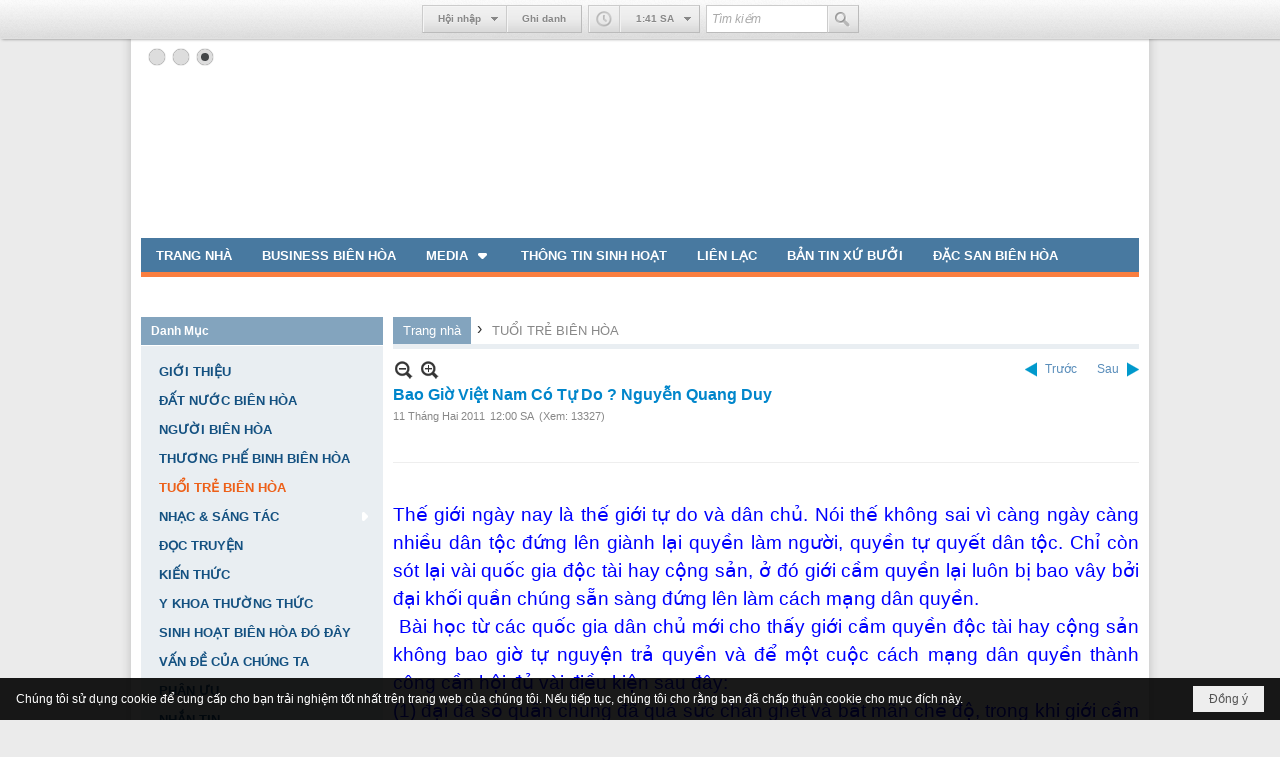

--- FILE ---
content_type: text/html; charset=utf-8
request_url: https://www.aihuubienhoa.com/a343/bao-gio-viet-nam-co-tu-do-nguyen-quang-duy
body_size: 39789
content:
<!DOCTYPE html><html lang="vi-VN" data-culture="vi-VN" itemscope itemtype="http://schema.org/WebPage"><head><title>Bao Giờ Việt Nam Có Tự Do ? Nguyễn Quang Duy - TUỔI TRẺ BIÊN HÒA - Ái Hữu Biên Hòa</title><meta http-equiv="Content-Type" content="text/html; charset=utf-8"><meta name="viewport" content="width=device-width, initial-scale=1.0, maximum-scale=5"><meta name="format-detection" content="telephone=no"><link href="https://www.aihuubienhoa.com/rss/121/tuoi-tre-bien-hoa" rel="alternate" title="Ái Hữu Biên Hòa - TUỔI TRẺ BIÊN HÒA [RSS]" type="application/rss+xml"><meta id="mt_description" itemprop="description" content="Trong trường hợp Việt Nam một cuộc cách mạng cũng sẽ chỉ xảy ra khi đồng bào chúng ta, đồng lòng, đồng tâm đóng góp công của, tài lực, trí dũng để cùng đứng dậy cùng hưởng Tự Do."><meta id="mt_entitypage" itemprop="mainEntityOfPage" content="/"><meta property="og:type" content="article"><meta property="og:site_name" content="Ái Hữu Biên Hòa"><meta property="og:url" content="https://www.aihuubienhoa.com/a343/bao-gio-viet-nam-co-tu-do-nguyen-quang-duy"><meta itemprop="og:headline" content="Bao Giờ Việt Nam Có Tự Do ? Nguyễn Quang Duy"><meta itemprop="og:description" content="Trong trường hợp Việt Nam một cuộc cách mạng cũng sẽ chỉ xảy ra khi đồng bào chúng ta, đồng lòng, đồng tâm đóng góp công của, tài lực, trí dũng để cùng đứng dậy cùng hưởng Tự Do."><meta property="og:image" content="https://www.aihuubienhoa.com/images/file/5oOlL7g-0QgBAOc-/hoahongkienthuc-content.jpg"><meta property="og:title" content="Bao Giờ Việt Nam Có Tự Do ? Nguyễn Quang Duy"><meta property="og:description" content="Trong trường hợp Việt Nam một cuộc cách mạng cũng sẽ chỉ xảy ra khi đồng bào chúng ta, đồng lòng, đồng tâm đóng góp công của, tài lực, trí dũng để cùng đứng dậy cùng hưởng Tự Do."><meta name="twitter:card" content="summary"><meta name="twitter:url" content="https://www.aihuubienhoa.com/a343/bao-gio-viet-nam-co-tu-do-nguyen-quang-duy"><meta name="twitter:title" content="Bao Giờ Việt Nam Có Tự Do ? Nguyễn Quang Duy"><meta name="twitter:description" content="Trong trường hợp Việt Nam một cuộc cách mạng cũng sẽ chỉ xảy ra khi đồng bào chúng ta, đồng lòng, đồng tâm đóng góp công của, tài lực, trí dũng để cùng đứng dậy cùng hưởng Tự Do."><meta name="twitter:image" content="https://www.aihuubienhoa.com/images/file/5oOlL7g-0QgBAOc-/hoahongkienthuc-content.jpg"><meta name="author" content="Ái Hữu Biên Hòa"><meta name="description" content="Trong trường hợp Việt Nam một cuộc cách mạng cũng sẽ chỉ xảy ra khi đồng bào chúng ta, đồng lòng, đồng tâm đóng góp công của, tài lực, trí dũng để cùng đứng dậy cùng hưởng Tự Do."><script async src="//pagead2.googlesyndication.com/pagead/js/adsbygoogle.js"></script><link href="/content/themes/public/nv3Blue/css/BQCzAND6xPhhXPdEOhIaXMJT9Qs6EhpcwlP1C7IzZvKFfiOs.fcss" rel="preload" as="style"><link href="/content/themes/public/nv3Blue/css/AQAgAOTWN-8wREMt4d-LQPPfvuvh34tA89--6-TWN-8wREMt.fcss" rel="preload" as="style"><link href="/content/plugins/nv3OAuth2Login/css/AQAuAIyty0Vb6ZztxTR9TvcGJ6nFNH1O9wYnqYyty0Vb6Zzt.fcss" rel="preload" as="style"><link href="/content/plugins/nv3Toolbar/css/AQApAEdyc5uNF8zkwAJwt_-6szTAAnC3_7qzNEdyc5uNF8zk.fcss" rel="preload" as="style"><link href="/content/themes/public/nv3Blue/css/AQAkAERJlR5J_F3RWF1q0591g8ZYXWrTn3WDxkRJlR5J_F3R.fcss" rel="preload" as="style"><link href="/content/themes/public/nv3Blue/css/DACaAuif5kthSRjuaNh89l0LXJRo2Hz2XQtclGqugnE1X0sx.fcss" rel="preload" as="style"><link href="/content/themes/public/nv3Blue/browser/AwBNAAmIxZT_dXKHPZK1PO3lUJ49krU87eVQnma0NskSygzg.fcss" rel="preload" as="style"><link href="/content/themes/public/nv3Blue/css/BQCzAND6xPhhXPdEOhIaXMJT9Qs6EhpcwlP1C7IzZvKFfiOs.fcss" rel="stylesheet" type="text/css"><link href="/content/themes/public/nv3Blue/css/AQAgAOTWN-8wREMt4d-LQPPfvuvh34tA89--6-TWN-8wREMt.fcss" rel="stylesheet" type="text/css"><link href="/content/plugins/nv3OAuth2Login/css/AQAuAIyty0Vb6ZztxTR9TvcGJ6nFNH1O9wYnqYyty0Vb6Zzt.fcss" rel="stylesheet" type="text/css"><link href="/content/plugins/nv3Toolbar/css/AQApAEdyc5uNF8zkwAJwt_-6szTAAnC3_7qzNEdyc5uNF8zk.fcss" rel="stylesheet" type="text/css"><link href="/content/themes/public/nv3Blue/css/AQAkAERJlR5J_F3RWF1q0591g8ZYXWrTn3WDxkRJlR5J_F3R.fcss" rel="stylesheet" type="text/css"><link href="/content/themes/public/nv3Blue/css/DACaAuif5kthSRjuaNh89l0LXJRo2Hz2XQtclGqugnE1X0sx.fcss" rel="stylesheet" type="text/css"><link href="/content/themes/public/nv3Blue/browser/AwBNAAmIxZT_dXKHPZK1PO3lUJ49krU87eVQnma0NskSygzg.fcss" rel="stylesheet" type="text/css"><noscript><link type="text/css" rel="stylesheet" href="/content/themes/public/nv3Blue/css/AQAmAINPjKIJW47QTE4han0uQxpMTiFqfS5DGoNPjKIJW47Q.fcss"></noscript><link rel="canonical" href="https://www.aihuubienhoa.com/a343/bao-gio-viet-nam-co-tu-do-nguyen-quang-duy"><link rel="icon" sizes="192x192" href="https://www.aihuubienhoa.com/images/file/gUdjVwwY0wgBAtpR/web-app-icon-ai-huu-bien-hoa-144x144.png"><link rel="icon" sizes="128x128" href="https://www.aihuubienhoa.com/images/file/gUdjVwwY0wgBAtpR/w150/web-app-icon-ai-huu-bien-hoa-144x144.png"><link rel="apple-touch-icon" href="https://www.aihuubienhoa.com/images/file/gUdjVwwY0wgBAtpR/web-app-icon-ai-huu-bien-hoa-144x144.png"><link rel="apple-touch-icon" sizes="76x76" href="https://www.aihuubienhoa.com/images/file/gUdjVwwY0wgBAtpR/w100/web-app-icon-ai-huu-bien-hoa-144x144.png"><link rel="apple-touch-icon" sizes="120x120" href="https://www.aihuubienhoa.com/images/file/gUdjVwwY0wgBAtpR/w150/web-app-icon-ai-huu-bien-hoa-144x144.png"><link rel="apple-touch-icon" sizes="152x152" href="https://www.aihuubienhoa.com/images/file/gUdjVwwY0wgBAtpR/web-app-icon-ai-huu-bien-hoa-144x144.png"><meta name="apple-mobile-web-app-title" content="AHBH"><meta name="application-name" content="AHBH"><link rel="shortcut icon" type="image/x-icon" href="https://www.aihuubienhoa.com/images/file/gUdjVwwY0wgBAtpR/web-app-icon-ai-huu-bien-hoa-144x144.png"><script id="script_loader_init">document.cookie='fn_screen='+window.innerWidth+'x'+window.innerHeight+'; path=/';if(!$)var _$=[],_$$=[],$=function(f){_$.push(f)},js_loader=function(f){_$$.push(f)}</script><script>(function(){var l=window.language,a={"message":"Thông báo","ok":"Đồng ý","cancel":"Hủy lệnh","close":"Đóng lại","enable_cookie":"Trình duyệt của bạn đã tắt cookie. Hãy chắc chắn rằng cookie được bật và thử lại.","":""};if(!l){l=window.language={}}for(var n in a){if(!l[n])l[n]=a[n]}})()</script><style>
body {}

	.visible-mobile{display:none !important}
	.visible-tablet{display:none !important}
	.visible-classic{display:none !important}
</style><style>.nw_pagepost_hascontent_visible{display:block}.nw_pagepost_hascontent_hidden{display:none}</style></head><body class="lang_vi  body_toolbars_top css_device_Modern"><div id="meta_publisher" itemprop="publisher" itemscope itemtype="https://schema.org/Organization"><div itemprop="logo" itemscope itemtype="https://schema.org/ImageObject"><meta itemprop="url" content="https://aihuubienhoa.com/images/site/logo.png"><meta itemprop="width" content="170"><meta itemprop="height" content="37"></div><meta itemprop="name" content="Ái&#32;Hữu&#32;Biên&#32;Hòa"><meta itemprop="url" content="https://aihuubienhoa.com/"></div><div class="bg_body_head"><div></div></div><div class="bg_body"><div id="toolbarnav_1" class="nw_toolbars_nav hidden-mobile nw_toolbars_nav_TOP"><div class="nw_toolbars_nav_b"><div class="nw_toolbars_nav_c"><div class="nw_toolbars_group_left"></div><div class="nw_toolbars_group_center"><div id="tlb_1" class="nw_toolbar_btn"><div class="nw_group_button"><div class="nw_dropdown_menu nw_ui_control"><div class="nw_dropdown_menu_title"><span class="nw_dropdown_menu_text">Hội nhập</span></div><div class="nw_dropdown_menu_hand"></div><div class="nw_ui_menu nw_toolbars_popup"><div class="nw_ui_menu_wrap nw_login_popup"><div class="nw_ui_menu_list"><div class="content nw_tlb_form"><div class="nw_forms nw_forms_login"><form action="//www.aihuubienhoa.com/login/" method="post" autocomplete="off"><div class="nw_forms_div"><div class="nff"><div class="nff_field"><div class="nff_title" id="m_login_username_label">Tên thành viên</div><span data-valmsg-replace="true" data-valmsg-for="m_login_username" class="field-validation-valid"></span><div class="nff_content"><input type="text" spellcheck="false" value="" name="m_login_username" id="m_login_username" aria-labelledby="m_login_username_label" data-val-required="Xin nhập vào ô &quot;Tên thành viên&quot;" data-val-length-min="4" data-val-length-max="128" maxlength="128" data-val-length="Độ dài của ô &quot;Tên thành viên&quot; không hợp lệ (4 - 128 ký tự)" data-val-regex-pattern="^[0-9a-zA-Z@$_]{4,48}$" data-val-regex="Tên thành viên không hợp lệ (a-z A-Z 0-9 $ @ _)" data-val="true" tabindex="0" class="textbox username"></div><div class="clear"></div></div></div><div class="nff"><div class="nff_field"><div class="nff_title" id="m_login_password_label">Mật mã</div><span data-valmsg-replace="true" data-valmsg-for="m_login_password" class="field-validation-valid"></span><div class="nff_content"><input type="password" name="m_login_password" id="m_login_password" aria-labelledby="m_login_password_label" data-val-required="Xin nhập vào ô &quot;Mật mã&quot;" data-val-length-min="4" data-val-length-max="48" maxlength="48" data-val-length="Độ dài của ô &quot;Mật mã&quot; không hợp lệ (4 - 48 ký tự)" data-val="true" tabindex="0" class="textbox password"></div><div class="clear"></div></div></div><div class="clear"></div></div><div class="nw_forms_footer"><div class="a_link"><a class="a_forgot_password" rel="nofollow" href="/forgotpassword/L2EzNDMvYmFvLWdpby12aWV0LW5hbS1jby10dS1kby1uZ3V5ZW4tcXVhbmctZHV5">Quên mật mã ?</a><span>&nbsp;&nbsp;|&nbsp;&nbsp;</span><a class="a_register" rel="nofollow" href="/user/register/L2EzNDMvYmFvLWdpby12aWV0LW5hbS1jby10dS1kby1uZ3V5ZW4tcXVhbmctZHV5">Ghi danh</a></div><input type="submit" name="submit" value="Hội nhập" class="button" tabindex="0"></div><div class="oauth2_login_content_container"><div class="oauth2_login_content_title">Hội nhập với</div><div class="oauth2_login_content oauth2_button"><a title="Hội nhập qua Google" href="/cmd/spr_oauth2?srv=google&r=aHR0cHM6Ly93d3cuYWlodXViaWVuaG9hLmNvbS9hMzQzL2Jhby1naW8tdmlldC1uYW0tY28tdHUtZG8tbmd1eWVuLXF1YW5nLWR1eQ" class="oauth2_google">Hội nhập qua Google</a><a title="Hội nhập qua Facebook" href="/cmd/spr_oauth2?srv=facebook&r=aHR0cHM6Ly93d3cuYWlodXViaWVuaG9hLmNvbS9hMzQzL2Jhby1naW8tdmlldC1uYW0tY28tdHUtZG8tbmd1eWVuLXF1YW5nLWR1eQ" class="oauth2_facebook">Hội nhập qua Facebook</a><a title="Hội nhập qua Twitter" href="/cmd/spr_oauth2?srv=twitter&r=aHR0cHM6Ly93d3cuYWlodXViaWVuaG9hLmNvbS9hMzQzL2Jhby1naW8tdmlldC1uYW0tY28tdHUtZG8tbmd1eWVuLXF1YW5nLWR1eQ" class="oauth2_twitter">Hội nhập qua Twitter</a><a title="Hội nhập qua Windows Live" href="/cmd/spr_oauth2?srv=windows&r=aHR0cHM6Ly93d3cuYWlodXViaWVuaG9hLmNvbS9hMzQzL2Jhby1naW8tdmlldC1uYW0tY28tdHUtZG8tbmd1eWVuLXF1YW5nLWR1eQ" class="oauth2_windows">Hội nhập qua Windows Live</a><a title="Hội nhập qua Paypal" href="/cmd/spr_oauth2?srv=paypal&r=aHR0cHM6Ly93d3cuYWlodXViaWVuaG9hLmNvbS9hMzQzL2Jhby1naW8tdmlldC1uYW0tY28tdHUtZG8tbmd1eWVuLXF1YW5nLWR1eQ" class="oauth2_paypal">Hội nhập qua Paypal</a><a title="Hội nhập qua Linkedin" href="/cmd/spr_oauth2?srv=linkedin&r=aHR0cHM6Ly93d3cuYWlodXViaWVuaG9hLmNvbS9hMzQzL2Jhby1naW8tdmlldC1uYW0tY28tdHUtZG8tbmd1eWVuLXF1YW5nLWR1eQ" class="oauth2_linkedin">Hội nhập qua Linkedin</a><a title="Hội nhập qua Amazon" href="/cmd/spr_oauth2?srv=amazon&r=aHR0cHM6Ly93d3cuYWlodXViaWVuaG9hLmNvbS9hMzQzL2Jhby1naW8tdmlldC1uYW0tY28tdHUtZG8tbmd1eWVuLXF1YW5nLWR1eQ" class="oauth2_amazon">Hội nhập qua Amazon</a><a title="Hội nhập qua Yahoo" href="/cmd/spr_oauth2?srv=yahoo&r=aHR0cHM6Ly93d3cuYWlodXViaWVuaG9hLmNvbS9hMzQzL2Jhby1naW8tdmlldC1uYW0tY28tdHUtZG8tbmd1eWVuLXF1YW5nLWR1eQ" class="oauth2_yahoo">Hội nhập qua Yahoo</a></div></div></form></div></div></div></div></div></div><a href="/user/register/L2EzNDMvYmFvLWdpby12aWV0LW5hbS1jby10dS1kby1uZ3V5ZW4tcXVhbmctZHV5">Ghi danh</a></div></div><div id="tlb_3" class="nw_toolbar_btn"><div class="nw_group_button"><div class="nw_dropdown_menu nw_dropdown_menu_nohand"><span class="icon" style="background-image:url(/images/site/clock.png)"></span><div class="nw_dropdown_menu_title"><span class="nw_dropdown_menu_text"><span class="nw_tlb_clock_time">5:38 CH</span></span></div><div class="nw_dropdown_menu_hand"></div><div class="nw_ui_menu"><div class="nw_ui_menu_wrap"><div class="nw_ui_menu_list"><div class="content nw_tlb_clock"><div class="nw_tlb_clock_calendar"><div class="nw_tlb_clock_dayofweek">Thứ Ba</div><div class="nw_tlb_clock_date">13</div><div class="nw_tlb_clock_month">Tháng Giêng</div><div class="nw_tlb_clock_year">2026</div></div><div class="nw_tlb_clock_animate"><ul class="nw_tlb_clock_face"><li class="nw_tlb_clock_sec"></li><li class="nw_tlb_clock_hour"></li><li class="nw_tlb_clock_minute"></li></ul></div><div class="clear"></div></div></div></div></div></div></div><script>$(function(){$("#tlb_3").tlb_clock({srDate:new Date(2026,0,13,17,38,8),clDate:new Date(),client:true})})</script></div><div id="tlb_2" class="nw_toolbar_btn"><form action="/search"><div class="nw_group_button tlb_search"><span class="nw_textbox"><input class="tlb_search_txt" style="width:120px" type="text" maxlength="48" placeholder="Tìm kiếm" name="k"></span><button class="icon tlb_search_btn" title="Tìm kiếm" type="submit"><span class="icon" style="background-image:url(/images/site/search.png)"></span></button></div><input type="hidden" value="L2EzNDMvYmFvLWdpby12aWV0LW5hbS1jby10dS1kby1uZ3V5ZW4tcXVhbmctZHV5" name="r"></form></div></div><div class="nw_toolbars_group_right"></div></div></div></div><div id="nw_root" class="nw_root"><div class="nw_lym_area nw_lym_container"><div class="nw_lym_row" data-name="Row" id="nwwg_1" data-wid="1"><div class="nw_lym_content"><div class="nw_widget" data-name="Banner" id="nwwg_69" data-wid="69"><div class="nw_boxing_padding nw_adspot nw_slide_adspotgroup" id="adspotgroup_id__69" data-effect="fade,sliceDownRight,sliceDownLeft,sliceUpRight,sliceUpLeft,sliceDownCenter,sliceUpDownCenter,sliceUpDownRight,sliceUpDownLeft,slideInLeft,slideInRight,slideFade,sliceGlass,hozSliceRightDown,hozSliceLeftDown,hozFold,hozSliceRightLeft,boxRandomOpacity,boxRain,boxRainReverse,boxRainGrow,boxRainGrowReverse,expandBlocks,expandBlocksRandom,fold,spiralIn,spiralOut,dropBlocks,dropBlocksTop,dropBlocksRandom,blocksSpread,blocksGlass,fadeFour,cubeHide,squaresIn,squaresOut,tiles3D,blinds3D" data-time="10000" data-duration="2000" data-hover="1" data-playbtn="1" data-nextbackbtn="1" data-paging="1" style="width:1000px;height:200px" data-width="1000" data-height="200"><div id="adspot_id__1" style="display:none" data-content="&lt;div class=&quot;nw_async noscript&quot; data-type=&quot;adspot&quot; data-src=&quot;/banner/1/635370044815916763/635230020230823001&quot;&gt;&lt;noscript&gt;&lt;iframe title=&quot;adv&quot; class=&quot;adspot_iframe&quot; src=&quot;/banner/1/635370044815916763/635230020230823001&quot; style=&quot;border:0&quot;&gt;&lt;/iframe&gt;&lt;/noscript&gt;&lt;/div&gt;"><div></div><div class="clear"></div></div><div id="adspot_id__2" style="display:none" data-content="&lt;div class=&quot;nw_async noscript&quot; data-type=&quot;adspot&quot; data-src=&quot;/banner/2/635360899040800527/635230020230823001&quot;&gt;&lt;noscript&gt;&lt;iframe title=&quot;adv&quot; class=&quot;adspot_iframe&quot; src=&quot;/banner/2/635360899040800527/635230020230823001&quot; style=&quot;border:0&quot;&gt;&lt;/iframe&gt;&lt;/noscript&gt;&lt;/div&gt;"><div></div><div class="clear"></div></div><div id="adspot_id__3" class="advcurrent" data-content="&lt;div class=&quot;nw_async noscript&quot; data-type=&quot;adspot&quot; data-src=&quot;/banner/3/635360899154863428/635230020230823001&quot;&gt;&lt;noscript&gt;&lt;iframe title=&quot;adv&quot; class=&quot;adspot_iframe&quot; src=&quot;/banner/3/635360899154863428/635230020230823001&quot; style=&quot;border:0&quot;&gt;&lt;/iframe&gt;&lt;/noscript&gt;&lt;/div&gt;"><div><noscript><iframe title="adv" class="adspot_iframe" src="/banner/3/635360899154863428/635230020230823001" style="border:0"></iframe></noscript></div><div class="clear"></div></div></div></div><div class="clear"></div></div></div><div class="nw_lym_row" data-name="Row" id="nwwg_72" data-wid="72"><div class="nw_lym_content"><div class="nw_widget" style="margin-bottom:&#32;10px;" data-name="Top&#32;Menu" id="nwwg_71" data-wid="71"><div class="nw_menu_horizontal nw_menu_popup"><div class="nw_boxing_padding nw_menu_container nw_menu_root"><ul class="ulMenu ulMenu_0"><li class="liMenu liMenuFirst"><a tabindex="0" class="aMenu" href="/" title="TRANG NHÀ"><span class="nw_menu_text">TRANG NHÀ</span></a></li><li class="liMenu"><a tabindex="0" class="aMenu" href="/p110/business-bien-hoa" title="BUSINESS BIÊN HÒA"><span class="nw_menu_text">BUSINESS BIÊN HÒA</span></a></li><li class="liMenu liMenuHasChild"><a tabindex="0" class="aMenu" href="/p105/media" title="MEDIA" role="button" aria-expanded="false" id="AkmjcqvgEohP"><span class="nw_menu_btn"></span><span class="nw_menu_text">MEDIA</span></a><ul class="ulMenu ulMenu_1" aria-hidden="true" aria-labelledby="AkmjcqvgEohP"><li class="liMenu liMenuFirst"><a tabindex="-1" class="aMenu" href="/p108/album-nhac" title="ALBUM NHẠC"><span class="nw_menu_text">ALBUM NHẠC</span></a></li><li class="liMenu"><a tabindex="-1" class="aMenu" href="/p106/slide-show" title="SLIDE SHOW"><span class="nw_menu_text">SLIDE SHOW</span></a></li><li class="liMenu liMenuLast"><a tabindex="-1" class="aMenu" href="/p107/video" title="VIDEO"><span class="nw_menu_text">VIDEO</span></a></li></ul></li><li class="liMenu"><a tabindex="0" class="aMenu" href="/p104/thong-tin-sinh-hoat" title="THÔNG TIN SINH HOẠT"><span class="nw_menu_text">THÔNG TIN SINH HOẠT</span></a></li><li class="liMenu"><a tabindex="0" class="aMenu" href="/p109/lien-lac" title="LIÊN LẠC"><span class="nw_menu_text">LIÊN LẠC</span></a></li><li class="liMenu"><a tabindex="0" class="aMenu" href="/p111/ban-tin-xu-buoi" title="BẢN TIN XỨ BƯỞI"><span class="nw_menu_text">BẢN TIN XỨ BƯỞI</span></a></li><li class="liMenu liMenuLast"><a tabindex="0" class="aMenu" href="/p112/dac-san-bien-hoa" title="ĐẶC SAN BIÊN HÒA"><span class="nw_menu_text">ĐẶC SAN BIÊN HÒA</span></a></li></ul><div class="clear"></div></div></div></div><div class="nw_widget" data-name="HÀNG&#32;CHỮ&#32;CHẠY&#32;NGANG" id="nwwg_220" data-wid="220"><div class="nw_boxing_padding nw_adspot nw_marhoz_adspotgroup" id="adspotgroup_id__220" data-effect="continous" data-time="4600" data-duration="600" style="height:30px"><div class="nw_marhoz_adspotgroup_w"><div id="adspot_id__43"><div class="nw_async noscript" data-type="adspot" data-src="/banner/43/636650534205357162/635230020230823001"><noscript><iframe title="adv" class="adspot_iframe" src="/banner/43/636650534205357162/635230020230823001" style="border:0"></iframe></noscript></div><div class="clear"></div></div></div></div></div><div class="clear"></div></div></div><div class="nw_lym_row" data-name="Row" id="nwwg_17" data-wid="17"><div class="nw_lym_area"><div class="nw_lym_col col-lg-3" data-name="Zone" id="nwwg_19" data-wid="19"><div class="nw_lym_content"><div class="nw_widget" data-name="Danh&#32;Mục" id="nwwg_75" data-wid="75"><div class="nw_boxing"><div class="nw_boxing_title">Danh Mục</div><div class="nw_boxing_content"><div class="nw_menu_vertical nw_menu_popup"><div class="nw_boxing_padding nw_menu_container nw_menu_root"><ul class="ulMenu ulMenu_0"><li class="liMenu liMenuFirst"><a tabindex="0" class="aMenu" href="/p114/gioi-thieu" title="GIỚI THIỆU"><span class="nw_menu_text">GIỚI THIỆU</span></a></li><li class="liMenu"><a tabindex="0" class="aMenu" href="/p123/dat-nuoc-bien-hoa" title="ĐẤT NƯỚC BIÊN HÒA"><span class="nw_menu_text">ĐẤT NƯỚC BIÊN HÒA</span></a></li><li class="liMenu"><a tabindex="0" class="aMenu" href="/p120/nguoi-bien-hoa" title="NGƯỜI BIÊN HÒA"><span class="nw_menu_text">NGƯỜI BIÊN HÒA</span></a></li><li class="liMenu"><a tabindex="0" class="aMenu" href="/p126/thuong-phe-binh-bien-hoa" title="THƯƠNG PHẾ BINH BIÊN HÒA"><span class="nw_menu_text">THƯƠNG PHẾ BINH BIÊN HÒA</span></a></li><li class="liMenu liMenuActive liMenuHold"><a tabindex="0" class="aMenu" href="/p121/tuoi-tre-bien-hoa" title="TUỔI TRẺ BIÊN HÒA"><span class="nw_menu_text">TUỔI TRẺ BIÊN HÒA</span></a></li><li class="liMenu liMenuHasChild"><a tabindex="0" class="aMenu" href="/p117/nhac-sang-tac" title="NHẠC &amp; SÁNG TÁC" role="button" aria-expanded="false" id="iqoUG3KOGx8v"><span class="nw_menu_btn"></span><span class="nw_menu_text">NHẠC &amp; SÁNG TÁC</span></a><ul class="ulMenu ulMenu_1" aria-hidden="true" aria-labelledby="iqoUG3KOGx8v"><li class="liMenu liMenuFirst"><a tabindex="-1" class="aMenu" href="/p118/tho" title="THƠ"><span class="nw_menu_text">THƠ</span></a></li><li class="liMenu liMenuLast"><a tabindex="-1" class="aMenu" href="/p119/van" title="VĂN"><span class="nw_menu_text">VĂN</span></a></li></ul></li><li class="liMenu"><a tabindex="0" class="aMenu" href="/p122/doc-truyen" title="ĐỌC TRUYỆN"><span class="nw_menu_text">ĐỌC TRUYỆN</span></a></li><li class="liMenu"><a tabindex="0" class="aMenu" href="/p124/kien-thuc" title="KIẾN THỨC"><span class="nw_menu_text">KIẾN THỨC</span></a></li><li class="liMenu"><a tabindex="0" class="aMenu" href="/p128/y-khoa-thuong-thuc" title="Y KHOA THƯỜNG THỨC"><span class="nw_menu_text">Y KHOA THƯỜNG THỨC</span></a></li><li class="liMenu"><a tabindex="0" class="aMenu" href="/p127/sinh-hoat-bien-hoa-do-day" title="SINH HOẠT BIÊN HÒA ĐÓ ĐÂY"><span class="nw_menu_text">SINH HOẠT BIÊN HÒA ĐÓ ĐÂY</span></a></li><li class="liMenu"><a tabindex="0" class="aMenu" href="/p125/van-de-cua-chung-ta" title="VẤN ĐỀ CỦA CHÚNG TA"><span class="nw_menu_text">VẤN ĐỀ CỦA CHÚNG TA</span></a></li><li class="liMenu"><a tabindex="0" class="aMenu" href="/p116/phan-uu" title="PHÂN ƯU"><span class="nw_menu_text">PHÂN ƯU</span></a></li><li class="liMenu liMenuLast"><a tabindex="0" class="aMenu" href="/p115/nhan-tin" title="NHẮN TIN"><span class="nw_menu_text">NHẮN TIN</span></a></li></ul><div class="clear"></div></div></div></div></div></div><div class="nw_widget" data-name="Số&#32;Lượng&#32;Truy&#32;Cập" id="nwwg_167" data-wid="167"><div class="nw_boxing"><div class="nw_boxing_title">Số Lượng Truy Cập</div><div class="nw_boxing_content"><div class="nw_boxing_padding"><div class="nw_analytics_visitor">1,000,000 </div></div></div></div></div><div class="nw_widget" data-name="HÀNG&#32;CHỮ&#32;CHẠY&#32;DỌC" id="nwwg_197" data-wid="197"><div class="nw_boxing_padding nw_adspot nw_marver_adspotgroup" id="adspotgroup_id__197" data-effect="continous" data-time="10000" data-duration="600" style="height:0px"><div class="nw_marver_adspotgroup_h"><div id="adspot_id__24"><div class="nw_async noscript" data-type="adspot" data-src="/banner/24/638627342660258601/635230020230823001"><noscript><iframe title="adv" class="adspot_iframe" src="/banner/24/638627342660258601/635230020230823001" style="border:0"></iframe></noscript></div><div class="clear"></div></div></div></div></div><div class="clear"></div></div></div><div class="nw_lym_col col-lg-9" data-name="Zone" id="nwwg_20" data-wid="20"><div class="nw_lym_content"><div class="nw_widget" style="margin-bottom:10px" data-name="Navigator" id="nwwg_99" data-wid="99"><div class="nw_navigator" role="navigation" aria-label="Navigator"><ul class="ulNav"><li class="liNav liHome"><a class="aNav" href="/"><span class="aNavText">Trang nhà</span></a></li><li class="liSeperator">›</li><li class="liNav liNavFirst liNavLast liNavActive"><a class="aNav" href="/p121/tuoi-tre-bien-hoa" title="TUỔI TRẺ BIÊN HÒA"><span class="aNavText">TUỔI TRẺ BIÊN HÒA</span></a></li></ul><div class="clear"></div></div></div><div class="nw_widget" data-name="Content" id="nwwg_9" data-wid="9"><div role="article" itemscope itemtype="http://schema.org/Article" itemref="meta_publisher mt_entitypage"><a id="pDetail" rel="nofollow" href="/a343/bao-gio-viet-nam-co-tu-do-nguyen-quang-duy" title="Bao&#32;Giờ&#32;Việt&#32;Nam&#32;Có&#32;Tự&#32;Do&#32;?&#32;Nguyễn&#32;Quang&#32;Duy" itemprop="url"></a><div class="nw_post_detail_container nw_post_detail_container_brief"><div class="nw_post_detail pd_printable" id="pd_detail_343"><div id="dltp_image" itemprop="image" itemscope itemtype="https://schema.org/ImageObject"><meta itemprop="url" content="/images/file/5oOlL7g-0QgBAOc-/hoahongkienthuc-content.jpg"><meta itemprop="width" content="398"><meta itemprop="height" content="300"></div><div class="pd_header"><div class="pd_header_content"><div class="pd_tools pd_tools_top"><div class="pd_nextback"><a class="prevpost" href="/p121a345/lieu-viet-nam-se-co-mot-cuoc-cach-mang-nhu-o-tunisia-hay-ai-cap-hay-khong" title="Trước"><span class="icon"></span>Trước</a><a class="nextpost" href="/p121a316/lich-su-phan-xet-tran-gia-phung" title="Sau"><span class="icon"></span>Sau</a></div><div class="pd_zoom noscript"><a class="zoomin" title="Thu nhỏ" onclick="return news.zoomin()"><span class="icon"></span></a><a class="zoomout" title="Phóng to" onclick="return news.zoomout()"><span class="icon"></span></a></div><div class="clear"></div></div><div class="pd_title"><h1 id="dltp_name" itemprop="name headline">Bao Giờ Việt Nam Có Tự Do ? Nguyễn Quang Duy</h1></div><div class="pd_info"><span class="pd_date">11 Tháng Hai 2011</span><span class="pd_time">12:00 SA</span><span class="pd_view">(Xem: 13327)</span><time id="dltp_date" itemprop="datePublished dateModified" datetime="2011-02-11"></time></div><div class="noscript nw_addthis_container nw_addthis_container_16" data-html="&lt;div addthis:url=&quot;https://www.aihuubienhoa.com/a343/bao-gio-viet-nam-co-tu-do-nguyen-quang-duy&quot; addthis:title=&quot;Bao Giờ Việt Nam Có Tự Do ? Nguyễn Quang Duy&quot; addthis:description=&quot;Trong trường hợp Việt Nam một cuộc cách mạng cũng sẽ chỉ xảy ra khi đồng bào chúng ta, đồng lòng, đồng tâm đóng góp công của, tài lực, trí dũng để cùng đứng dậy cùng hưởng Tự Do.&quot; class=&quot;addthis_toolbox addthis_default_style addthis_16x16_style&quot;&gt;&lt;a class=&quot;addthis_button_facebook&quot;&gt;&lt;/a&gt;&lt;a class=&quot;addthis_button_twitter&quot;&gt;&lt;/a&gt;&lt;a class=&quot;addthis_button_compact&quot;&gt;&lt;/a&gt;&lt;/div&gt;"></div><div class="clear"></div></div></div><div class="pd_description nw_zoomcontent normal"><div><div itemprop="description"><p style="text-align: justify;"><span style="color: black; font-size: 14pt;"> </span> </p><p style="text-align: justify;"><span style="color: #0000ff;"><span style="font-size: 14pt;">Thếgiới ngày nay là thế giới tự do và dân chủ. Nói thế không sai vì càng ngày càng nhiều dân tộc đứng lên giành lại quyền làm người, quyền tựquyết dân tộc. Chỉ còn sót lại vài quốc gia độc tài hay cộng sản, ở đó giới cầm quyền lại luôn bị bao vây bởi đại khối quần chúng sẵn sàng đứnglên làm cách mạng dân quyền. </span></span></p><p style="text-align: justify;"><span style="color: #0000ff;"><span style="font-size: 14pt;"> Bàihọc từ các quốc gia dân chủ mới cho thấy giới cầm quyền độc tài hay cộng sản không bao giờ tự nguyện trả quyền và để một cuộc cách mạng dân quyền thành công cần hội đủ vài điều kiện sau đây: </span></span> </p><p style="text-align: justify;"><span style="color: #0000ff;"><span style="font-size: 14pt;">(1)</span><span style="font-size: 14pt;"> </span><span style="font-size: 14pt;">đạiđa số quần chúng đã quá sức chán ghét và bất mãn chế độ, trong khi giớicầm quyền không còn khả năng tuyên truyền thuyết phục về một tương lai tươi sáng hơn, chỉ còn biết ra tay đàn áp; </span></span> </p><p style="text-align: justify;"><span style="color: #0000ff;"><span style="font-size: 14pt;">(2)</span><span style="font-size: 14pt;"> </span><span style="font-size: 14pt;">có những người lãnh đạo uy tín đứng ra vận động quần chúng và xây dựng được một niềm tin vào thế tất thắng của cách mạng;</span></span> </p><p style="text-align: justify;"><span style="color: #0000ff;"><span style="font-size: 14pt;"> (3)</span><span style="font-size: 14pt;"> </span><span style="font-size: 14pt;">một hệ thống truyền thông tiếp tay vận động khối quần chúng nhân dân đứng lên làm cách mạng;</span></span> </p><p style="text-align: justify;"><span style="color: #0000ff;"><span style="font-size: 14pt;"> (4)</span><span style="font-size: 14pt;"> </span><span style="font-size: 14pt;">quân đội ủng hộ sự thay đổi hay ít ra không còn phục vụ giới cầm quyền; và</span></span> </p><p style="text-align: justify;"><span style="color: #0000ff;"><span style="font-size: 14pt;"> (5)</span><span style="font-size: 14pt;"> </span><span style="font-size: 14pt;">mọithay đổi chỉ được đánh giá là thành công khi thành quả thay đổi là thành quả chung của tòan dân tộc và đất nước này trở thành quốc gia dân chủ tự do.</span></span> </p><p style="text-align: justify;"><span style="color: #0000ff;"><span style="font-size: 14pt;"> ViệtNam đất nước của chúng ta không may lại là một trong vài quốc gia cộng sản còn sót lại. Tuy nhiên nhiều dấu hiệu cho thấy một cuộc cách mạng sẽsớm xảy tới.</span></span> </p><p style="text-align: justify;"><span style="color: #0000ff;"><span style="font-size: 14pt;"> </span><b><span style="font-size: 14pt;">Sự sợ hãi của giới cầm quyền cộng sản</span></b></span> </p><p style="text-align: justify;"><span style="color: #0000ff;"><span style="font-size: 14pt;"> Nhữngphản ứng của giới cầm quyền cộng sản cho thấy đảng cộng sản đang trong một tình trạng vô cùng hỏang lọan và sợ hãi. Chả thế khi Linh mục Nguyễnvăn Lý vừa đưa ra lời kêu gọi quyết tâm giải thể chế độ cộng sản, Nguyễn Tấn Dũng đã vội vàng đáp trả cho phổ biến Công điện hỏa tốc số 2402/CĐ-TTg ra lệnh cho công an sẵn sàng xuống tay đàn áp. </span></span></p><p style="text-align: justify;"><span style="color: #0000ff;"><span style="font-size: 14pt;"> TheoLệnh hỏa tốc công an đã quên hẳn những quy chế ngọai giao, xuống tay bạo hành Tùy viên chính trị của Tòa Đại Sứ Hoa Kỳ ông Christian Marchant. Công an cũng đã canh chừng Dân biểu Luke Simpkins, Úc, suốt thời gianông ở Huế, ông không đựơc ghé thăm Linh mục Lý để tìm hiểu tình hình nhân quyền tại Việt Nam như đã dự định. Hai việc trên vừa tố cáo trước dư luận thế giới tình trạng vi phạm nhân quyền, vừa gây không ít khó khăn cho quan chức ngọai giao cộng sản. </span></span></p><p style="text-align: justify;"><span style="color: #0000ff;"><span style="font-size: 14pt;"> Giớicầm quyền cộng sản không phải chỉ khiếp sợ sự kiên cường đấu tranh của linh mục Lý. Họ còn khiếp sợ các các tổ chức Tôn Giáo, các tổ chức Chínhtrị, các lực lượng đấu tranh và các cá nhân đang ngày đêm cùng linh mụcLý đấu tranh gỉai trừ cộng sản. </span></span></p><p style="text-align: justify;"><span style="color: #0000ff;"><span style="font-size: 14pt;"> Nếukhông khiếp sợ sao đảng Cộng sản luôn khép các tổ chức chính trị không cộng sản là khủng bố ? Các tổ chức đấu tranh này chưa bao giờ đặt bom hay thủ tiêu cán bộ cộng sản. Có chăng các tổ chức lúc công khai, lúc ngấm ngầm họat động, sự tồn tại và phát triển của họ đã đang và sẽ tiếp tục “khủng bố tinh thần” thiểu số cầm quyền cộng sản về ngày tòan dân vùng dậy.</span></span> </p><p style="text-align: justify;"><span style="color: #0000ff;"><b><span style="font-size: 14pt;" lang="VI"> Dấu hiệu “diễn biến từ bên trên” </span></b></span></p><p style="text-align: justify;"><span style="color: #0000ff;"><span style="font-size: 14pt;" lang="VI"> Nhưngcó lẽ nhà cầm quyền cộng sản sợ nhất là các diễn biến từ bên trong và bên trên của đảng Cộng sản. Các chỉ thị nghị quyết gần đây xác nhận ngaytrong Trung Ương Đảng đã có những người ngấm ngầm rời bỏ hàng ngũ cộng sản quay về với dân tộc, trở về với quảng đại quần chúng nhân dân. Sau Đại Hội đảng, nhà văn Tô Hải nhận xét : “<i>Dù không vui gì với những cơcấu mới của những người nắm vận mệnh gần 90 triệu con người Việt Nam lần này, nhưng tớ cũng tin tưởng ở tương lai tự “diễn biến từ bên trên” của một ai đó có thể ít nhất phải rung chuyển trước những diễn biến của thời cuộc trong nước và thế giới, dẫn chứng là :</i></span></span> </p><p style="text-align: justify;"><span style="color: #0000ff;"><i><span style="font-size: 14pt;" lang="VI"> -Chưa bao giờ những sự cố biểu tình đòi lật đổ chính phủ ở Tuinisie, Ai Cập,Yemen… lại được công khai cập nhật hàng ngày trên báo, trên Tivi, trên Đài trong những giờ vàng, trên những trang báo chính thống như mấy hôm nay (không có lệnh của ai đó, thì có cho kẹo các báo cũng đâu có dámsớ rớ tới những vấn đề cực kỳ... "nhậy cảm" mà bên "nước bạn" người ta cấm cả truy cập đến hai chữ Ai-cập!).</span></i></span> </p><p style="text-align: justify; line-height: 14.4pt; margin: 8.2pt 0cm; background: none repeat scroll 0% 0% white;"><span style="color: #0000ff;"><i><span style="font-size: 14pt;" lang="VI"> -Mấy hôm nay tivi luôn đưa tin đ/c Tổng bí thư (Nguyễn Phú Trọng) - kiêmChủ tịch Quốc Hội kiêm-Bí Thư Quân Uỷ Trung Ương lần đầu tiên đi vi hành trên những cương vị mới. Đến đâu, khi đăng đàn, ông đều nhấn rất mạnh về hai chữ dânchủ, dân chủ và dân chủ, vì dân, về lòng tin của dân đang mất dần do “chúng ta” có nhiều khuyết điểm, về "mất lòng tin của dân là mất tất cả!” (buổi nói chuyện với Đảng bộ t/p HCM).”</span></i><i><span style="font-size: 14pt;"></span></i></span> </p><p style="text-align: justify; line-height: 14.4pt; margin: 8.2pt 0cm; background: none repeat scroll 0% 0% white;"><span style="color: #0000ff;"><b><span style="font-size: 14pt;" lang="VI"> Đảng Cộng sản sợ Quân Đội Đứng Về Phía Người Dân</span></b></span> </p><p style="text-align: justify; line-height: 14.4pt; margin: 8.2pt 0cm; background: none repeat scroll 0% 0% white;"><span style="color: #0000ff;"><span style="font-size: 14pt;" lang="VI"> Lýthuyết cộng sản và đời sống thực tế trái ngược đã mất sức thuyết phục, giới cầm quyền đâm ra khiếp sợ diễn biến hòa bình, khiếp sợ các đảng viên tự diễn biến và tự chuyển biến, nhất là khi những người này bên trong Quân Đội Nhân Dân. Giới cầm quyền sợ nhất là khi dân chúng vùng lên Quân đội sẽ ủng hộ quần chúng hay ít ra không còn làm tay sai cho thiểu số cầm quyền cộng sản. (xin xem bài “<i>Quân Đội Nhân Dân Trong Cao Trào Dân Chủ Việt Nam</i>”) </span></span></p><p style="text-align: justify;"><span style="color: #0000ff;"><span style="font-size: 14pt;" lang="VI"> </span></span> </p><p style="text-align: justify;"><span style="color: #0000ff;"><span style="font-size: 14pt;" lang="VI">Ngày28/01/2011 vừa qua, đảng Cộng sản đã quyết định đổi tên Bộ Chỉ huy Quân sự TP HCM thành Bộ Tư lệnh TP HCM. Đại tá Trương Văn Hai, Tư lệnh TP HCM, cho Báo Người Lao động biết: "<i>Trong bối cảnh các phầntử cực đoan, phản động trong và ngoài nước được sự hỗ trợ của các lực lượng thù địch đã liên kết với nhau tìm mọi cách xây dựng lực lượng chống đối Đảng, Nhà nước, yêu cầu cấp thiết cần phải có một <b>tổ chức tương xứng</b> nhằm tăng cường sức mạnh cho lực lượng vũ trang của TPHCM</i>".Có nguồn tin cho rằng đảng Cộng sản đã điều động hàng chục ngàn binh sỹvề Sài Gòn với quyết tâm bảo vệ chế độ chống lại cuộc cách mạng của Nhân Dân có thể xảy ra bất cứ lúc nào. </span></span></p><p style="text-align: justify;"><span style="color: #0000ff;"><span style="font-size: 14pt;" lang="VI"> Cólập luận cho rằng Quân Đội Việt Nam sẽ bắt chước Quân Đội Trung Quốc như trong biến cố Thiên An Môn. Thực ra cuộc biểu tình tại Trung Hoa trước đây chỉ là một cuộc biểu tình của tầng lớp sinh viên. Một hình ảnhhết sức anh hùng là người sinh viên chặn cả đòan xe tăng đang tiến vào Thiên An Môn. Hình ảnh này khác hẳn với hình ảnh khối quần chúng bao quanh và trèo lên các xe tăng Quân Đội Ai Cập kêu gọi giới binh sỹ đứng về phía nhân dân. Hình ảnh này thể hiện sức mạnh quần chúng. Một sức mạnh đã chứng minh luôn làm nên lịch sử.</span></span> </p><p style="text-align: justify;"><span style="color: #0000ff;"><span style="font-size: 14pt;" lang="VI"> Thêmvào đó sau 20 năm, Trung Quốc đã có quá nhiều thay đổi và cũng đang lâmvào khủng hỏang tòan diện như đang xảy ra tại Việt Nam. Tham nhũng trànlan. Khỏang cách giàu nghèo cũng ngày một gia tăng. Quân nhân đói khổ. Quân Nhân cũng là con em nhân dân đói khổ đang muốn vùng lên. </span></span></p><p style="text-align: justify;"><span style="color: #0000ff;"><span style="font-size: 14pt;" lang="VI"> Ngàynay mạng thông tin tòan cầu cũng nối kết nhiều thành phần xã hội khác nhau để sửa sọan cho một cuộc cách mạng tòan dân nổ ra tại Trung Quốc, thay vì chỉ một cuộc biểu tình của giới sinh viên như tại Thiên An Môn trước đây. Từ đó ta có thể tin rằng cuộc cách mạng xảy ra ở Trung Quốc lần này Quân Đội sẽ không còn tuân theo lệnh đảng Cộng sản để nổ súng vào người dân.</span></span> </p><p style="text-align: justify;"><span style="color: #0000ff;"><span style="font-size: 14pt;" lang="VI"> SoViệt Nam Trung Quốc, điều quan trọng nhất là Quân Đội Việt Nam không phải là Quân Đội Trung Quốc. Trong thời gian qua các lực lượng dân chủ đã hướng đến việc kêu gọi Quân Đội quay về phục vụ Tổ Quốc, phục vụ NhânDân. </span><span style="font-size: 14pt;"></span></span></p><p style="text-align: justify;"><span style="color: #0000ff;"><span style="font-size: 14pt;" lang="VI"> Một điểm cần nhấn mạnh là sau cuộc cách mạng quân nhân các cấp sẽ thực sư nhận lãnh vai trò bảo vệ Tổ Quốc và phục vụ Nhân Dân</span><span style="font-size: 14pt;">, thay vì chỉ lãnh vai trò bảo vệ đảng Cộng sản như hiện nay</span><span style="font-size: 14pt;" lang="VI">.Đối với các quân nhân, người có công cần được khen thưởng và người có tội trong cuộc cách mạng sẽ phải bị trừng phạt đích đáng. </span></span></p><p style="text-align: justify;"><span style="color: #0000ff;"><span style="font-size: 14pt;" lang="VI"> Tuynhiên, làm như thế vẫn chưa đủ để cuộc Vùng dậy được thành công mỗi người chúng ta cần ra sức Quân vận. Xin nhớ một điều người lính Việt Nambị <b>cưỡng bách thi hành nghĩa vụ</b>. Có người đã công khai tham gia phong trào dân chủ như anh Nguyễn Tiến Trung. Cho nên ông bà, cha mẹ khuyên con cái, bạn bè bà con lối xóm khuyên nhau “<b>không được đàn áp nhân dân’’, “không được gây nên hận thù tội ác”, “về với Nhân Dân”, “quay súng về phía thiểu số cầm quyền phản cách mạng gian tham đầy tội ác</b>” ... </span></span></p><p style="text-align: justify;"><span style="color: #0000ff;"><span style="font-size: 14pt;" lang="VI"> Khicuộc cách mạng xảy ra, những người tổ chức người tham dự biểu tình lại càng cần gần gũi hơn với các binh sỹ, cung cấp họ nước uống, thức ăn, thuốc lá, bông hoa, động viên tinh thần, đối xử trong tình yêu thương vàbiểu lộ tình đồng bào ruột thịt. Cảnh giác những thành phần phản cách mạng do đảng Cộng sản gài vào sách động bạo lọan để Quân Đội phải nổ súng.</span></span> </p><p style="text-align: justify;"><span style="color: #0000ff;"><span style="font-size: 14pt;" lang="VI"> Mộtcuộc cách mạng chỉ được xem là thành công khi chúng ta đánh đổ được mộtthiểu số cầm quyền tư bản đỏ, phản cách mạng, sống nhờ ăn cướp tài sản quốc gia và đàn áp nhân dân, còn thành quả cách mạng là chung cho tòan dân tộc. </span></span></p><p style="text-align: justify;"><span style="color: #0000ff;"><span style="font-size: 14pt;" lang="VI"> Chúngta cũng không thể lọai trừ trường hợp có tướng lãnh trong Quân Đội thựchiện một cuộc cách mạng hay đảo chánh để lật đổ thiểu số cầm quyền đangcàng ngày càng lộ rõ bản chất gian tham bán nước. Tức nước tất sẽ vỡ bờbất cứ việc gì cũng có thể xẩy ra. </span></span></p><p style="text-align: justify;"><span style="color: #0000ff;"><span style="font-size: 14pt;" lang="VI"> Nhớlại ngày 5-1-2006, cựu thủ tướng cộng sản Phan văn Khải, đã phải vội vàng ra nghị định buộc các xí nghiệp đầu tư ngoại quốc phải tăng lương tối thiểu cho công nhân thêm 40% sau khi bất thần xảy ra cuộc Tổng đình công của gần 60 công ty ở các khu vực Sài Gòn, Bình Dương và Đồng Nai vàhằng trăm ngàn người tham dự. Cuộc Tổng Đình Công có thể xem là một dẫnchứng cho lập luận “<b>bất cứ việc gì cũng có thể xẩy ra</b>” và các lực lượng đấu tranh luôn sửa sọan cho ngày tòan dân đồng đứng dậy. </span></span></p><p style="text-align: justify;"><span style="color: #0000ff;"><span style="font-size: 14pt;" lang="VI"> Khicuộc cách mạng xảy ra tại Trung Hoa thì cũng là thời điểm để người Việtvùng lên. Và ngược lại một cuộc cách mạng tại Việt Nam cũng sẽ là dẫn tới một cuộc cách mạng tại Trung Hoa. Nhiều xác suất cả hai dân tộc sẽ đứng lên cùng một thời điểm.</span></span> </p><p style="text-align: justify;"><span style="color: #0000ff;"><span style="font-size: 14pt;" lang="VI"> </span></span> </p><p style="text-align: justify;"><span style="color: #0000ff;"><b><span style="font-size: 14pt;" lang="VI">Biểu tượng “Hồ” bị công khai mạc sát</span></b></span> </p><p style="text-align: justify;"><span style="color: #0000ff;"><span style="font-size: 14pt;" lang="VI"> </span></span> </p><p style="text-align: justify;"><span style="color: #0000ff;"><span style="font-size: 14pt;" lang="VI">Khilinh mục Lý phát đi lời kêu gọi Đồng Bào đứng lên giải thể chế độ cộng sản, thì tại Hà Nội công an cũng đối đấu với luật sư Lê thị công Nhân. Trong đồn công an, cô đã chỉ thẳng vào tượng Hồ mà tuyên bố “<i>Tôi thà chết chứ không đời nào học hỏi Hồ Chí Minh kẻ đã giả danh người khác để viết sách tự ca ngợi mình là “một người khiêm nhường đến thế” anh vẫn nhớ cái tên Trần Dân Tiên chứ. Đó là không còn là sự giả dối bình thườngmà là sự đốn mạt. <b>Hồ Chí Minh với tôi là tên quốc tặc đại lưu manh</b></i>”.Với chế độ công an trị Hà Nội, Hồ là biểu tượng sống còn của chế độ, thế mà các công an chất vấn đã mất mọi khả năng lý luận chỉ còn biết gàolên mà chửi và cũng vì quá khuya chỉ muốn về với gia đình thay vì tìm mọi cách bảo vệ biểu tượng như trước đây. </span></span></p><p style="text-align: justify;"><span style="color: #0000ff;"><span style="font-size: 14pt;" lang="VI"> Đựơcđài Chân Trời Mới phỏng vấn cô Công Nhân đã kể lại chuyện trên. Cho đếnnay công an cộng sản vẫn chưa giám làm gì. Không biết bởi vì họ không còn lý lẽ để bảo vệ biểu tượng của chế độ hay cũng âm thầm chấp nhận “<b><i>Hồ Chí Minh là tên quốc tặc đại lưu manh</i></b>”. Âu cũng là dấu hiệu cho sự sụp đổ biểu tượng duy nhất của chế độ để dẫn đến việc cáo chung của đảng Cộng sản Việt Nam.</span></span> </p><p style="text-align: justify;"><span style="color: #0000ff;"><span style="font-size: 14pt;" lang="VI"> </span><b><span style="font-size: 14pt;" lang="VI">Tầng lớp trung lưu nhập cuộc đấu tranh</span></b></span> </p><p style="text-align: justify;"><span style="color: #0000ff;"><span style="font-size: 14pt;" lang="VI"> Nhắcđến luật sư Lê thị Công Nhân cũng phải nhắc đến một tầng lớp trung lưu đang dấn thân cho Phong Trào Dân Chủ. Họ không phải chỉ bao gồm những trường hợp được nhiều người biết tới như Luật sư Lê công Định, Tiến Sỹ Cù Huy Hà Vũ, Doanh nhân Trần Hùynh Duy Thức, Kỹ sư Nguyễn Tiến Trung, Bác Sỹ Phạm Hồng Sơn, Kỹ sư Đỗ Nam Hải ... Họ gồm nhiều người trẻ khác trong đó có nhiều người xuất thân từ tầng lớp quý tộc cộng sản và được đào tạo để gia nhập tầng lớp thống trị, nhưng đã nhận ra sự thật, từ chối lợi quyền để đứng về phía người dân đang bị bóc lột và đàn áp. </span></span></p><p style="text-align: justify;"><span style="color: #0000ff;"><span style="font-size: 14pt;" lang="VI"> </span></span> </p><p style="text-align: justify;"><span style="color: #0000ff;"><span style="font-size: 14pt;" lang="VI">Tầnglớp này hiện diện khắp Việt Nam. Nhiều người trong số họ đang bị giam giữ trong lao tù cộng sản. Họ đang chấp nhận thử thách để sẵn sàng nhận lãnh trách nhiệm đại diện cho Tòan Dân trong ngày vùng dậy. Họ đang sửa sọan cho ngày Hà Nội Huế Sài Gòn đồng đứng dậy. Họ cũng xứng đáng để được dân chúng chọn lãnh đạo Việt Nam Tự Do.</span></span> </p><p style="text-align: justify;"><span style="color: #0000ff;"><span style="font-size: 14pt;" lang="VI"> </span><b><span style="font-size: 14pt;" lang="VI">Tầng lớp trí thức thóat ly đảng Cộng sản</span></b></span> </p><p style="text-align: justify;"><span style="color: #0000ff;"><span style="font-size: 14pt;" lang="VI"> Càngngày càng nhiều thành viên thuộc tầng lớp trí thức cộng sản lên tiếng công kích những sai lầm mà đảng Cộng sản đã đang và sẽ tiếp tục vướng phải khi vẫn đeo đuổi đường đi không đến “<i>Kinh tế thị trường xã hội chủ nghĩa mang màu sắc Trung Quốc</i>”.Một mô hình mà nhà cầm quyền tận dụng tài nguyên và nhân lực quốc gia, thẳng tay đàn áp bất đồng chính kiến và sẵn sàng làm tay sai (cả đầu óc lẫn thân xác) cho ngọai bang Trung cộng. </span></span></p><p style="text-align: justify;"><span style="color: #0000ff;"><span style="font-size: 14pt;" lang="VI"> Tầnglớp trí thức rời bỏ đảng Cộng sản đồng nghĩa với việc đảng này mất đi bộ óc biết suy nghĩ để thuyết phục nhân dân. Ngược lại Phong trào Dân Chủ được mạnh lên, nhờ họ biết và hiểu được những thực trạng nội bộ, về sai lầm đường lối… và nhờ thế sự thực càng ngày càng được phơi bày. Chế độ cộng sản lấy tuyên truyền dối trá làm cứu cánh vì vậy sự thực chính là tử huyệt của chế độ. </span></span></p><p style="text-align: justify;"><span style="color: #0000ff;"><span style="font-size: 14pt;" lang="VI"> </span><b><span style="font-size: 14pt;" lang="VI">Đảng Cộng Sản bế tắc từ lý luận đến thực tiễn</span></b></span> </p><p style="text-align: justify;"><span style="color: #0000ff;"><span style="font-size: 14pt;" lang="VI"> ViệtNam đang càng ngày càng lún dần sâu vào cuộc khủng hỏang tòan diện. Khỏang chênh lệch giàu nghèo giữa quần chúng nhân dân và tầng lớp cầm quyền cộng sản đang càng ngày càng mở rộng. Tham nhũng tràn lan. Công ancộng sản luôn sử dụng bạo lực thẳng tay đàn áp nhân dân. Nhiều vụ đánh chết công dân liên tiếp xảy ra. Sự công khai chán ghét và bất mãn tầng lớp lãnh đạo và chế độ càng ngày càng tăng. Những cuộc biểu tình nhỏ, cólúc do bị đàn áp đã dẫn đến bạo động càng ngày càng nhiều hơn. </span></span></p><p style="text-align: justify; line-height: 14.4pt; margin: 8.2pt 0cm; background: none repeat scroll 0% 0% white;"><span style="color: #0000ff;"><span style="font-size: 14pt;" lang="VI"> Đạihội đảng Cộng sản lần này đảng cộng sản không dám đưa những vấn đề thựctế, như việc Tập Đòan Kinh Tế Vinashin vỡ nợ, ra thảo luận. Nạn lạm phát phi mã, lãi suất quá cao, tiền đồng mất giá, lương công nhân viên chức quá thấp... và rồi nạn thất nghiệp sẽ xảy ra. Tất cả mọi vấn đề cũng chỉ vì đảng Cộng sản đã tiếp tục sao chép mô hình Trung Quốc. Một mô hình theo hai hướng ngược nhau: tăng trưởng kinh tế và đàn áp chính trị. Càng tăng trưởng càng thì lại ra tay đàn áp người dân. Đến độ Cựu Chủ tịch Quốc hội Cộng sản, ông Nguyễn Văn An đã phải lên tiếng: “<b><i>Đảng đã trở thành lực lượng cản trở dân chủ, tự do, cản trở sự phát triển của xã hội.</i></b><i>“ </i>(xin xem bài “<i>Đại Hội Đảng Quyết Tâm Đổi Mới Kinh Tế Để Theo Kịp Trung Quốc</i>”)</span></span> </p><p style="text-align: justify; line-height: 14.4pt; margin: 8.2pt 0cm; background: none repeat scroll 0% 0% white;"><span style="color: #0000ff;"><span style="font-size: 14pt;" lang="VI"> Dựthảo Báo cáo chính trị của Ban Chấp Hành Trung ương Đảng lần này tự thú“công tác xây dựng Đảng” đã hòan tòan thất bại. Ngày nay các lý thuyết cộng sản, sự dối trá Hồ Chí Minh, sự dối trá lịch sử dần dần được vạch trần và những lời tuyên truyền sáo rỗng đã không còn đủ sức thuyết phục các đảng viên cộng sản. Đa số đảng viên đã mất niềm tin vào khả năng tự tồn tại của đảng Cộng sản Việt Nam. Để còn hiện diện thiểu số cầm quyền đã phải bám vào ngọai bang mà một thời đảng Cộng sản đã công khai tuyên truyền là “kẻ thù truyền kiếp của dân tộc”. (xin xem bài “<i>Đảng Cộng Sản Tự Thú Thất Bại</i>”)</span></span> </p><p style="text-align: justify; line-height: 14.4pt; margin: 8.2pt 0cm; background: none repeat scroll 0% 0% white;"><span style="color: #0000ff;"><span style="font-size: 14pt;" lang="VI"> </span><b><span style="font-size: 14pt;" lang="VI">Hệ thống truyền thông ngày đêm vận động cho dân chủ</span></b></span> </p><p style="text-align: justify; line-height: 14.4pt; margin: 8.2pt 0cm; background: none repeat scroll 0% 0% white;"><span style="color: #0000ff;"><span style="font-size: 14pt;" lang="VI"> Đầutiên phải đề cấp đến truyền thông chính thống do đảng Cộng sản tài trợ đang tìm mọi cách thóat dần sự kềm tỏa của đảng Cộng sản. Ngòai vài cơ quan truyền thông hòan tòan bám vào trợ cấp của đảng, như Tạp Chí Cộng Sản, báo Quân Đội Nhân Dân, báo Công An Nhân Dân... Các cơquan truyền thông phải cạnh tranh người đọc, người nghe, người xem và người quảng cáo, đã phải đưa tin chính xác và cập nhật. </span></span></p><p style="text-align: justify; line-height: 14.4pt; margin: 8.2pt 0cm; background: none repeat scroll 0% 0% white;"><span style="color: #0000ff;"><span style="font-size: 14pt;" lang="VI"> Nhiềunhà báo chính thống còn lợi dụng mọi cơ hội “đánh du kích” thông tin sựthực để hướng dẫn quần chúng cho ngày nổi dậy. Lấy thí dụ nhiều nhà báođã loan tin nợ Vinashin là nợ quốc gia và tính trên đầu người từ trẻ đến già mỗi người phải chịu hằng triệu đồng Việt Nam. Việc này giúp cho người dân nhận ra cái giá mà chúng ta và các thế hệ mai sau tiếp tục phải trả cho con đường xây đựng xã hội chủ nghĩa của đảng cộng sản Việt Nam. Phong trào dân chủ cần vận động lực lượng báo chí này để tiếp tục thông tin đến quần chúng những tin tức cần thiết.</span></span> </p><p style="text-align: justify; line-height: 14.4pt; margin: 8.2pt 0cm; background: none repeat scroll 0% 0% white;"><span style="color: #0000ff;"><span style="font-size: 14pt;" lang="VI"> Vềthông tin tự do ngòai các cơ quan truyền thông có ngân sách như BBC, Á Châu Tự Do, VOA, ... Phong trào Dân Chủ còn có cả một hệ thống truyền thông tự nguyện, phong phú nhạy bén và vô cùng hiệu quả. Sợ hải trước sức mạnh truyền thông nhà cầm quyền cộng sản Hà Nội và Bắc Kinh đã cấu kết và dùng đủ mọi thủ đọan dơ bẩn đánh phá. Nhưng chẳng những không tiêu diệt được mà lại còn gặp phản ứng ngược khích lệ thêm người tham gia. Nhiều mạng đã chuyển sang hình thức “đánh du kích”, nếu bị tấn côngblog này thì mở ra nhiều blog khác để nhanh chóng thông tin đáp ứng nhucầu ngày càng tăng của bạn đọc. Các diễn đàn còn xây dựng tường lửa sẵncho bạn đọc Quốc Nội dễ dàng tham dự. </span></span></p><p style="text-align: justify; line-height: 14.4pt; margin: 8.2pt 0cm; background: none repeat scroll 0% 0% white;"><span style="color: #0000ff;"><span style="font-size: 14pt;" lang="VI"> Cònlực lượng người viết thì càng ngày càng tăng và mỗi người viết nhiều hơn. Nhưng đặc biệt là số người tham dự chuyển tin bằng hình thức email càng ngày càng tăng thêm. Kinh nghiệm cuộc cách mạng Ai cập cho thấy, thông tin qua email là phương tiện thông tin hiệu quả nhất. Nhà cầm quyền Ai Cập đã phải ra lệnh ngừng cung cấp internet và điện thọai lưu động để giảm bớt khả năng thông tin. Nhưng khi họ làm như vậy thì cũng chính họ trói tay tự sát vì mất đi các phương tiện thông tin hiện đại nhất. Lực lượng thông tin mạng đương nhiên phải được đánh giá như lực lượng tiên phong cho cuộc cách mạng tại Việt Nam. Và sự bùng nổ của số người tham gia báo hiệu một niềm tin cho Ngày Tổng Khởi Nghĩa.</span></span> </p><p style="text-align: justify; line-height: 14.4pt; margin: 8.2pt 0cm; background: none repeat scroll 0% 0% white;"><span style="color: #0000ff;"><span style="font-size: 14pt;" lang="VI"> Mạngthông tin tòan cầu cũng đã đang và sẽ nối kết nhiều tổ chức, nhiều cá nhân thuộc nhiều thành phần xã hội khác nhau để chia sẻ trách nhiệm và đẩy mạnh công cuộc đấu tranh chung.</span></span> </p><p style="text-align: justify;"><span style="color: #0000ff;"><span style="font-size: 14pt;"> </span><b><span style="font-size: 14pt;" lang="VI">Tuổi trẻ Yêu Nứơc - Cẩm Nang Yêu Nước</span></b></span> </p><p style="text-align: justify;"><span style="color: #0000ff;"><span style="font-size: 14pt;" lang="VI"> Vừa rồi trên diễn đàn mạng phát tán lời kêu gọi của các anh chị trong Phong Trào “Tuổi trẻ Yêu Nứơc” phát động “Cẩm Nang Yêu Nước” gồm 6 bước (<b>A, B, C, D, Đ, E</b>) tự phát ngắn gọn như sau: </span></span></p><p style="text-align: justify;"><span style="color: #0000ff;"><span style="font-size: 14pt;" lang="VI"> Một là: <b>Â</b>m Thầm theo dõi tin tức Chống Ngoại Xâm và tâm tư Đồng Bào xung quanh; </span></span></p><p style="text-align: justify;"><span style="color: #0000ff;"><span style="font-size: 14pt;" lang="VI"> Hai là: <b>B</b>ám sát những người chọn lọc để rỉ tai Lòng Yêu Nước, và tuyên truyền Cẩm Nang này; </span></span></p><p style="text-align: justify;"><span style="color: #0000ff;"><span style="font-size: 14pt;" lang="VI"> Ba là: <b>C</b>ấu tạo nhóm 3 người tự phát sáng tạo các hành động Yêu Nước; </span></span></p><p style="text-align: justify;"><span style="color: #0000ff;"><span style="font-size: 14pt;" lang="VI"> Bốn là: <b>D</b>ũng Cảm viết khắp nơi 2 khẩu hiệu sau đây: 1) Hoàng Sa Trường Sa là của Việt Nam và 2) Chống giặc Tầu; </span></span></p><p style="text-align: justify;"><span style="color: #0000ff;"><span style="font-size: 14pt;" lang="VI"> Năm là: <b>Đ</b>ặt Liên Lạc với các Nhóm Yêu Nước trong và ngoài Đảng (Cộng Sản); và </span></span></p><p style="text-align: justify;"><span style="color: #0000ff;"><span style="font-size: 14pt;" lang="VI"> Sáu là: <b>É</b>m người vào mọi nơi chuẩn bị Mùa Hội Lớn TOÀN DÂN CỨU NƯỚC! </span></span></p><p style="text-align: justify;"><span style="color: #0000ff;"><span style="font-size: 14pt;" lang="VI"> Tuổitrẻ thường ít phải quan tâm đến cuộc sống, ít suy nghĩ về hệ thống dân chủ tự do, nhưng lại dồi dào lòng yêu nước, yêu dân tộc. Các bạn không thể làm ngơ khi bọn cầm quyền cộng sản dâng Hòang Sa, dâng Trường Sa, dâng lãnh thổ lãnh hải cha ông để lại cho giặc Tầu xâm lược. Bọn cầm quyền còn tiếp tục bán rẻ tài nguyên đất nước cho đàn anh Trung cộng. Các bạn nhận định lịch sử dân tộc sẽ không tha thứ cho bọn tay sai bán nước cầu vinh, vì thế đã phát động “Cẩm Nang Yêu Nước”.</span></span> </p><p style="text-align: justify;"><span style="color: #0000ff;"><span style="font-size: 14pt;" lang="VI"> Cẩmnang đã được các bạn trẻ phổ biến hướng đến “Mùa Hội Lớn TOÀN DÂN CỨU NƯỚC!” là ngày tòan dân vùng lên lật đổ bạo quyền. Dấu hiệu của thanh niên sinh viên nhập cuộc là một dấu hiệu ngày tòan dân vùng dậy đã gần kề. (Xin xem một số hình ảnh về cuộc phát động Cẩm nang Yêu Nước)</span></span> </p><p style="text-align: justify;"><span style="color: #0000ff;"><span style="font-size: 14pt;" lang="VI"> </span><b><span style="font-size: 14pt;">Tại sao Việt Nam chưa có tự do ?</span></b></span> </p><p style="text-align: justify;"><span style="color: #0000ff;"><span style="font-size: 14pt;"> Mộtbạn đọc đóng góp người viết khi phân tích và dự trù nên cố gắng tìm biết ta biết địch một cách khoa học. Bạn đọc này cho biết: theo cơ quan nghiên cứu khoa học địa chính trị của Pháp thì đại để có 5 lý do sau đâykhiến chế độ Hà nội <b>không tự nó sụp đổ</b>:</span></span> </p><p style="text-align: justify;"><span style="color: #0000ff;"><span style="font-size: 14pt;"> 1)Hà Nội là một bộ phận của khối Cộng sản Á Châu dưới sự thống lĩnh của Trung cộng, cho nên có chỗ dựa chiến lược; chỉ có thể sụp đổ cùng Trung cộng; nhưng Trung cộng đang thay đổi và là một khối lớn cho nên chưa hẳnsẽ sụp đổ trong 20 năm tới;</span></span> </p><p style="text-align: justify;"><span style="color: #0000ff;"><span style="font-size: 14pt;"> 2)Mỹ và đồng minh, kể cả Nhật, Liên Âu, Ấn độ, Nga... cần có một Việt Namphát triển và ổn định trong chiến lược kiềm chế Trung cộng;</span></span> </p><p style="text-align: justify;"><span style="color: #0000ff;"><span style="font-size: 14pt;"> 3)chế độ Hà Nội biết thay đổi vừa đủ để tồn tại; chớ nên coi thường. ViệtNam có tốc độ phát triển khả quan, chỉ thua Trung cộng cho nên dân chúng chưa quá đói khổ để giám đứng dậy làm cách mạng;</span></span> </p><p style="text-align: justify;"><span style="color: #0000ff;"><span style="font-size: 14pt;"> 4) chế độ công an trị của Hà Nội rất tinh vi; tàn bạo khiến cho đại đa số dân chúng còn lo sợ; và</span></span> </p><p style="text-align: justify;"><span style="color: #0000ff;"><span style="font-size: 14pt;"> 5) hiện tại chưa thấy có một tổ chức đối lập xứng đáng và vững vàng.</span></span> </p><p style="text-align: justify;"><span style="color: #0000ff;"><span style="font-size: 14pt;"> Cáclý do trên hết sức khoa học, một số điểm đã được thảo luận trong bài. Tuy nhiên dù khoa học cách mấy cùng khó có ai đóan ra việc các chế độ độc tài tại Tunisia , Ai Cập… đã nhanh chóng sụp đổ khi quần chúng tự đứng lên làm cách mạng.</span></span> </p><p style="text-align: justify;"><span style="color: #0000ff;"><span style="font-size: 14pt;"> Trongtrường hợp Việt Nam một cuộc cách mạng cũng sẽ chỉ xảy ra khi đồng bào chúng ta, đồng lòng, đồng tâm đóng góp công của, tài lực, trí dũng để cùng đứng dậy cùng hưởng Tự Do. Đến đây mỗi chúng ta xin tự hỏi sẽ đóng góp được gì để rút ngắn và đẩy mạnh ngày Tòan Dân Nổi Dậy lật đổ bạo quyền cộng sản xây dựng một Việt Nam Dân Chủ Tự Do.</span></span> </p><p style="text-align: justify;"><span style="color: #0000ff;"><span style="font-size: 14pt;"> </span></span> </p><p style="text-align: justify;"><span style="color: #0000ff;"><span style="font-size: 14pt;">Nguyễn</span><span style="font-size: 14pt;"> Quang</span><span style="font-size: 14pt;"> Duy</span></span> </p><p style="text-align: justify;"><span style="color: #0000ff;"><span style="font-size: 14pt;">Melbourne</span><span style="font-size: 14pt;">, Úc Đại Lợi</span></span> </p><p style="text-align: justify;"><span style="color: #0000ff;"><span style="font-size: 14pt;">9/2/2011</span></span> </p><p style="text-align: justify;"><span style="color: #0000ff;"><span style="font-size: 14pt;"> </span></span></p><div style="font-family: tahoma,new york,times,serif; font-size: 12pt;"><span style="color: #0000ff;"> </span></div><div style="font-family: tahoma,new york,times,serif; font-size: 12pt;"><div> </div><div><img src="/images/site/blank.png" width="933" height="526" class="imglazy imgcontent" data-original="http://2.bp.blogspot.com/_1zU6cIuyjg8/TVBuJbWeHQI/AAAAAAAAAWs/BKGAyR3eTkY/s1600/DSC01156.JPG" alt="blank"><noscript><img src="http://2.bp.blogspot.com/_1zU6cIuyjg8/TVBuJbWeHQI/AAAAAAAAAWs/BKGAyR3eTkY/s1600/DSC01156.JPG" width="933" height="526"></noscript></div><div> </div><div><img style="min-height: 500px; width: 887px;" src="/images/site/blank.png" width="933" height="526" class="imglazy imgcontent" data-original="http://3.bp.blogspot.com/_1zU6cIuyjg8/TVBuqDnNmmI/AAAAAAAAAW0/Tf0QP5KFk20/s1600/DSC01282.JPG" alt="blank"><noscript><img style="min-height: 500px; width: 887px;" src="http://3.bp.blogspot.com/_1zU6cIuyjg8/TVBuqDnNmmI/AAAAAAAAAW0/Tf0QP5KFk20/s1600/DSC01282.JPG" width="933" height="526"></noscript><img src="/images/site/blank.png" width="933" height="526" class="imglazy imgcontent" data-original="http://2.bp.blogspot.com/_1zU6cIuyjg8/TVBuZLGAAWI/AAAAAAAAAWw/97wcN_8LvVg/s1600/DSC01303.JPG" alt="blank"><noscript><img src="http://2.bp.blogspot.com/_1zU6cIuyjg8/TVBuZLGAAWI/AAAAAAAAAWw/97wcN_8LvVg/s1600/DSC01303.JPG" width="933" height="526"></noscript></div></div><br > <br ><img src="/images/site/blank.png" width="933" height="526" class="imglazy imgcontent" data-original="http://2.bp.blogspot.com/_1zU6cIuyjg8/TVBuJbWeHQI/AAAAAAAAAWs/BKGAyR3eTkY/s1600/DSC01156.JPG" alt="blank"><noscript><img src="http://2.bp.blogspot.com/_1zU6cIuyjg8/TVBuJbWeHQI/AAAAAAAAAWs/BKGAyR3eTkY/s1600/DSC01156.JPG" width="933" height="526"></noscript><blockquote style="border-left: 2px solid #1010ff; padding-left: 5px; margin-left: 5px;"><div><div style="font-family: tahoma,new york,times,serif; font-size: 12pt;"><div style="font-family: tahoma,new york,times,serif; font-size: 12pt;"><div style="font-family: times new roman,new york,times,serif; font-size: 12pt;"><div style="font-family: tahoma,new york,times,serif; font-size: 12pt;"><div style="font-family: tahoma,new york,times,serif; font-size: 12pt;"><div style="font-family: tahoma,new york,times,serif; font-size: 12pt;"><div> </div><div> </div></div></div></div></div></div></div></div></blockquote><br><div class="nwmedia nwvideo" title="" style="margin:5px&#32;auto;float:none;display:block;width:480px;height:270px;"><div class="nwmedia_player nwmedia_waiting noscript" id="ctrl_media_FgncDRL_10016147" style="width:100%;height:100%"></div><noscript><object style="width:100%;height:100%" data="//www.youtube.com/v/H22UsAAit3k?rel=0&amp;modestbranding=1&amp;wmode=transparent&amp;playsinline=1" type="application/x-shockwave-flash"><param name="movie" value="//www.youtube.com/v/H22UsAAit3k?rel=0&amp;modestbranding=1&amp;wmode=transparent&amp;playsinline=1"><param name="allowFullScreen" value="true"><param name="wmode" value="transparent"><param name="allowscriptaccess" value="always"><embed style="width:100%;height:100%" type="application/x-shockwave-flash" allowFullScreen="true" wmode="transparent" allowscriptaccess="always" src="//www.youtube.com/v/H22UsAAit3k?rel=0&amp;modestbranding=1&amp;wmode=transparent&amp;playsinline=1"></object></noscript><script>$(function(){$("#ctrl_media_FgncDRL_10016147").nwYoutube({a:1,id:"H22UsAAit3k"})});</script></div></div><div class="clear"></div></div></div><div class="pd_footer"><div class="pd_tools pd_tools_bottom"><div class="pd_nextback"><a class="prevpost" href="/p121a345/lieu-viet-nam-se-co-mot-cuoc-cach-mang-nhu-o-tunisia-hay-ai-cap-hay-khong" title="Trước"><span class="icon"></span>Trước</a><a class="nextpost" href="/p121a316/lich-su-phan-xet-tran-gia-phung" title="Sau"><span class="icon"></span>Sau</a></div><div class="pd_prints noscript"><a class="print" href="/print#pd_detail_343" title="In Trang" target="_blank"><span class="icon"></span>In Trang</a></div></div><div class="clear"></div></div><div class="clear"></div></div></div><div class="nw_forms nw_forms_comment"><div class="nw_boxing"><div class="nw_boxing_title">Gửi ý kiến của bạn</div><div class="nw_boxing_content"><a id="m_cmm_form_a"></a><form id="m_cmm_form" action="/a343/bao-gio-viet-nam-co-tu-do-nguyen-quang-duy#m_cmm_form_a" method="post" autocomplete="off"><div data-valmsg-summary="true" class="validation-summary-valid"><ul><li style="display:none"></li></ul></div><div class="nw_forms_div"><input type="hidden" value="0" name="m_cmm_form_comment_id" id="m_cmm_form_comment_id" aria-labelledby="m_cmm_form_comment_id_label"><div class="nff nff_cmm_content"><div class="nff_field"><div class="nff_content"><textarea spellcheck="false" name="m_cmm_form_comment_content" id="m_cmm_form_comment_content" aria-labelledby="m_cmm_form_comment_content_label" data-val-required="Xin nhập vào ô &quot;Nội dung&quot;" data-val-length-min="10" data-val-length-max="4096" maxlength="4096" data-val-length="Độ dài của ô &quot;Nội dung&quot; không hợp lệ (10 - 4096 ký tự)" data-val="true" tabindex="0" class="textbox"></textarea></div><div class="nff_note"></div><div class="clear"></div></div></div><div class="nff nff_cmm_name"><div class="nff_field"><div class="nff_title" id="m_cmm_form_comment_name_label">Tên của bạn</div><span data-valmsg-replace="true" data-valmsg-for="m_cmm_form_comment_name" class="field-validation-valid"></span><div class="nff_content"><input type="text" spellcheck="false" value="" name="m_cmm_form_comment_name" id="m_cmm_form_comment_name" aria-labelledby="m_cmm_form_comment_name_label" data-val-required="Xin nhập vào ô &quot;Tên của bạn&quot;" data-val-length-min="4" data-val-length-max="64" maxlength="64" data-val-length="Độ dài của ô &quot;Tên của bạn&quot; không hợp lệ (4 - 64 ký tự)" data-val="true" tabindex="0" class="textbox"></div><div class="clear"></div></div></div><div class="nff nff_cmm_email"><div class="nff_field"><div class="nff_title" id="m_cmm_form_comment_email_label">Email của bạn</div><span data-valmsg-replace="true" data-valmsg-for="m_cmm_form_comment_email" class="field-validation-valid"></span><div class="nff_content"><input type="text" spellcheck="false" value="" name="m_cmm_form_comment_email" id="m_cmm_form_comment_email" aria-labelledby="m_cmm_form_comment_email_label" data-val-required="Xin nhập vào ô &quot;Email của bạn&quot;" data-val-length-min="4" data-val-length-max="64" maxlength="64" data-val-length="Độ dài của ô &quot;Email của bạn&quot; không hợp lệ (4 - 64 ký tự)" data-val-regex-pattern="\w+([-+.&#39;]\w+)*@\w+([-.]\w+)*\.\w+([-.]\w+)*" data-val-regex="Địa chỉ email không hợp lệ" data-val="true" tabindex="0" class="textbox"></div><div class="clear"></div></div></div><div class="clear"></div></div><div class="nw_forms_footer"><input type="submit" id="m_cmm_submit" name="m_cmm_submit" value="Gửi" class="button" tabindex="0" > <input type="reset" id="m_cmm_cancel" name="m_cmm_cancel" value="Hủy" class="button" tabindex="0" style="display:none"><input type="submit" id="m_cmm_update" name="m_cmm_submit" value="Cập nhập" class="button" tabindex="0" style="display:none"></div></form></div></div></div></div><div class="nw_post_detail_seperator"></div><a id="plist" title="plist" href="#" rel="nofollow"></a><div class="nw_post_list_container"><div class="nw_post_paging nw_post_paging_top"><div class="paging_full"><a class="pageitem pageactive" href="/p121a343/1/bao-gio-viet-nam-co-tu-do-nguyen-quang-duy#plist" title="1">1</a><a class="pageitem" href="/p121a343/2/bao-gio-viet-nam-co-tu-do-nguyen-quang-duy#plist" title="2">2</a><a class="pageitem" href="/p121a343/3/bao-gio-viet-nam-co-tu-do-nguyen-quang-duy#plist" title="3">3</a><a class="pageitem" href="/p121a343/4/bao-gio-viet-nam-co-tu-do-nguyen-quang-duy#plist" title="4">4</a><a class="pageitem" href="/p121a343/5/bao-gio-viet-nam-co-tu-do-nguyen-quang-duy#plist" title="5">5</a><a class="nextpage" href="/p121a343/2/bao-gio-viet-nam-co-tu-do-nguyen-quang-duy#plist" title="Trang sau"><span class="icon"></span><span class="text">Trang sau</span></a><a class="lastpage" href="/p121a343/5/bao-gio-viet-nam-co-tu-do-nguyen-quang-duy#plist" title="Trang cuối"><span class="icon"></span><span class="text">Trang cuối</span></a><div class="clear"></div></div></div><div class="nw_post_list"><div class="nw_post_list_brief"><div class="pl_list pl_list_col_2" role="list"><div class="pl_row pl_row_1 pl_row_first"><div class="pl_row_c"><div class="pl_col pl_col_1" style="width:50%" role="listitem"><div role="figure" itemscope itemtype="http://schema.org/Article" data-id="8876" class="pl_content pl_content_first" itemref="meta_publisher mt_entitypage"><div class="pl_thumbnail"><div class="pl_thumbnail_border"><a target="_self" title="NHỮNG MẦM XANH - Nguyễn Hữu Hạnh" class="nw_image" itemprop="url" href="/p121a8876/nhung-mam-xanh-nguyen-huu-hanh" style="width:120px;"><img class="imglazy" src="/images/site/blank.png" data-original="/images/file/iu9pr-RY2wgBAHMQ/w150/tranv2.jpg" title="tranv2" alt="tranv2" width="120" height="71" data-info="1004,594"><noscript><img itemprop="thumbnailUrl" src="/images/file/iu9pr-RY2wgBAHMQ/w150/tranv2.jpg" title="tranv2" alt="tranv2" width="120" height="71" data-info="1004,594"></noscript><div itemprop="image" itemscope itemtype="https://schema.org/ImageObject"><meta itemprop="url" content="/images/file/iu9pr-RY2wgBAHMQ/w150/tranv2.jpg"><meta itemprop="width" content="120"><meta itemprop="height" content="71"></div></a></div></div><div class="pl_title"><h2 itemprop="name headline"><a itemprop="url" target="_self" title="NHỮNG MẦM XANH - Nguyễn Hữu Hạnh" class="pl_atitle" href="/p121a8876/nhung-mam-xanh-nguyen-huu-hanh">NHỮNG MẦM XANH - Nguyễn Hữu Hạnh</a></h2></div><span class="pl_date">19 Tháng Năm 2023</span><span class="pl_view">(Xem: 4842)</span><div class="pl_brief" itemprop="description">Chân thành cám ơn nhân dân và đất nước Hoa kỳ, một đất nước cơ hội và nhân bản, chúc mừng gia đình anh cựu học sinh khóa 6</div><div class="pl_readmore"><a itemprop="url" target="_self" title="NHỮNG MẦM XANH - Nguyễn Hữu Hạnh" href="/p121a8876/nhung-mam-xanh-nguyen-huu-hanh"><span class="icon"></span>Đọc thêm</a></div><time itemprop="datePublished dateModified" datetime="2023-05-19"></time><div class="clear"></div></div></div><div class="pl_col pl_col_2" style="width:50%" role="listitem"><div role="figure" itemscope itemtype="http://schema.org/Article" data-id="8875" class="pl_content" itemref="meta_publisher mt_entitypage"><div class="pl_thumbnail"><div class="pl_thumbnail_border"><a target="_self" title="DIỄN VĂN TRONG BUỔI LỄ TỐT NGHIỆP CỦA SINH VIÊN VIỆT NAM, ĐẠI HỌC CALIFORNIA STATE UNIVERSITY, LONG BEACH" class="nw_image" itemprop="url" href="/p121a8875/dien-van-trong-buoi-le-tot-nghiep-cua-sinh-vien-viet-nam-dai-hoc-california-state-university-long-beach" style="width:120px;"><img class="imglazy" src="/images/site/blank.png" data-original="/images/file/44_cabc-0QgBAAsG/w150/hoa1.jpg" title="hoa1" alt="hoa1" width="120" height="72" data-info="664,401"><noscript><img itemprop="thumbnailUrl" src="/images/file/44_cabc-0QgBAAsG/w150/hoa1.jpg" title="hoa1" alt="hoa1" width="120" height="72" data-info="664,401"></noscript><div itemprop="image" itemscope itemtype="https://schema.org/ImageObject"><meta itemprop="url" content="/images/file/44_cabc-0QgBAAsG/w150/hoa1.jpg"><meta itemprop="width" content="120"><meta itemprop="height" content="72"></div></a></div></div><div class="pl_title"><h2 itemprop="name headline"><a itemprop="url" target="_self" title="DIỄN VĂN TRONG BUỔI LỄ TỐT NGHIỆP CỦA SINH VIÊN VIỆT NAM, ĐẠI HỌC CALIFORNIA STATE UNIVERSITY, LONG BEACH" class="pl_atitle" href="/p121a8875/dien-van-trong-buoi-le-tot-nghiep-cua-sinh-vien-viet-nam-dai-hoc-california-state-university-long-beach">DIỄN VĂN TRONG BUỔI LỄ TỐT NGHIỆP CỦA SINH VIÊN VIỆT NAM, ĐẠI HỌC CALIFORNIA STATE UNIVERSITY, LONG BEACH</a></h2></div><span class="pl_date">19 Tháng Năm 2023</span><span class="pl_view">(Xem: 4680)</span><div class="pl_brief" itemprop="description">Biển thơ mộng nhưng biển cũng nguy hiểm. Là một thuyền nhân, tôi có kinh nghiệm về điều này. Khi một con sóng kinh khủng cấp 5 đổ ập xuống con thuyền của các bạn</div><div class="pl_readmore"><a itemprop="url" target="_self" title="DIỄN VĂN TRONG BUỔI LỄ TỐT NGHIỆP CỦA SINH VIÊN VIỆT NAM, ĐẠI HỌC CALIFORNIA STATE UNIVERSITY, LONG BEACH" href="/p121a8875/dien-van-trong-buoi-le-tot-nghiep-cua-sinh-vien-viet-nam-dai-hoc-california-state-university-long-beach"><span class="icon"></span>Đọc thêm</a></div><time itemprop="datePublished dateModified" datetime="2023-05-19"></time><div class="clear"></div></div></div></div><div class="clear"></div></div><div class="pl_row pl_row_2"><div class="pl_row_c"><div class="pl_col pl_col_1" style="width:50%" role="listitem"><div role="figure" itemscope itemtype="http://schema.org/Article" data-id="8446" class="pl_content" itemref="meta_publisher mt_entitypage"><div class="pl_thumbnail"><div class="pl_thumbnail_border"><a target="_self" title="Xuân Lộc tháng Tư 1975 (3) * Triệu Phong dịch thuật" class="nw_image" itemprop="url" href="/p121a8446/xuan-loc-thang-tu-1975-3-trieu-phong-dich-thuat" style="width:120px;"><img class="imglazy" src="/images/site/blank.png" data-original="/images/file/poE6o58H2QgBAh90/w150/black-april.png" title="black-april" alt="black-april" width="120" height="174" data-info="163,236"><noscript><img itemprop="thumbnailUrl" src="/images/file/poE6o58H2QgBAh90/w150/black-april.png" title="black-april" alt="black-april" width="120" height="174" data-info="163,236"></noscript><div itemprop="image" itemscope itemtype="https://schema.org/ImageObject"><meta itemprop="url" content="/images/file/poE6o58H2QgBAh90/w150/black-april.png"><meta itemprop="width" content="120"><meta itemprop="height" content="174"></div></a></div></div><div class="pl_title"><h2 itemprop="name headline"><a itemprop="url" target="_self" title="Xuân Lộc tháng Tư 1975 (3) * Triệu Phong dịch thuật" class="pl_atitle" href="/p121a8446/xuan-loc-thang-tu-1975-3-trieu-phong-dich-thuat">Xuân Lộc tháng Tư 1975 (3) * Triệu Phong dịch thuật</a></h2></div><span class="pl_date">24 Tháng Tư 2021</span><span class="pl_view">(Xem: 10633)</span><div class="pl_brief" itemprop="description">Pháo binh thuộc quân đoàn và sư đoàn sẽ khai mào bằng một loạt đại bác vào sáng sớm mai để yểm trợ cho bộ binh tấn công.</div><div class="pl_readmore"><a itemprop="url" target="_self" title="Xuân Lộc tháng Tư 1975 (3) * Triệu Phong dịch thuật" href="/p121a8446/xuan-loc-thang-tu-1975-3-trieu-phong-dich-thuat"><span class="icon"></span>Đọc thêm</a></div><time itemprop="datePublished dateModified" datetime="2021-04-24"></time><div class="clear"></div></div></div><div class="pl_col pl_col_2" style="width:50%" role="listitem"><div role="figure" itemscope itemtype="http://schema.org/Article" data-id="8440" class="pl_content" itemref="meta_publisher mt_entitypage"><div class="pl_thumbnail"><div class="pl_thumbnail_border"><a target="_self" title="Xuân Lộc tháng Tư 1975 (2) * Triệu Phong dịch thuật" class="nw_image" itemprop="url" href="/p121a8440/xuan-loc-thang-tu-1975-2-trieu-phong-dich-thuat" style="width:120px;"><img class="imglazy" src="/images/site/blank.png" data-original="/images/file/lU-09pGi1QgBAiJv/w150/nguoilinh1.png" title="nguoilinh1" alt="nguoilinh1" width="120" height="64" data-info="932,496"><noscript><img itemprop="thumbnailUrl" src="/images/file/lU-09pGi1QgBAiJv/w150/nguoilinh1.png" title="nguoilinh1" alt="nguoilinh1" width="120" height="64" data-info="932,496"></noscript><div itemprop="image" itemscope itemtype="https://schema.org/ImageObject"><meta itemprop="url" content="/images/file/lU-09pGi1QgBAiJv/w150/nguoilinh1.png"><meta itemprop="width" content="120"><meta itemprop="height" content="64"></div></a></div></div><div class="pl_title"><h2 itemprop="name headline"><a itemprop="url" target="_self" title="Xuân Lộc tháng Tư 1975 (2) * Triệu Phong dịch thuật" class="pl_atitle" href="/p121a8440/xuan-loc-thang-tu-1975-2-trieu-phong-dich-thuat">Xuân Lộc tháng Tư 1975 (2) * Triệu Phong dịch thuật</a></h2></div><span class="pl_date">20 Tháng Tư 2021</span><span class="pl_view">(Xem: 9947)</span><div class="pl_brief" itemprop="description">Hơn nữa, do kho dự trữ nhiên liệu và đạn dược, đặc biệt là đạn đại bác, đã gần cạn, bắt đầu từ tháng Hai, ông thực hiện hai chương trình</div><div class="pl_readmore"><a itemprop="url" target="_self" title="Xuân Lộc tháng Tư 1975 (2) * Triệu Phong dịch thuật" href="/p121a8440/xuan-loc-thang-tu-1975-2-trieu-phong-dich-thuat"><span class="icon"></span>Đọc thêm</a></div><time itemprop="datePublished dateModified" datetime="2021-04-20"></time><div class="clear"></div></div></div></div><div class="clear"></div></div><div class="pl_row pl_row_3"><div class="pl_row_c"><div class="pl_col pl_col_1" style="width:50%" role="listitem"><div role="figure" itemscope itemtype="http://schema.org/Article" data-id="8439" class="pl_content" itemref="meta_publisher mt_entitypage"><div class="pl_thumbnail"><div class="pl_thumbnail_border"><a target="_self" title="Xuân Lộc tháng Tư 1975 (1) * Triệu Phong dịch thuật" class="nw_image" itemprop="url" href="/p121a8439/xuan-loc-thang-tu-1975-1-trieu-phong-dich-thuat" style="width:120px;"><img class="imglazy" src="/images/site/blank.png" data-original="/images/file/FDLSirc-0QgBALcl/w150/pleiku3-large-thumbnail.jpg" title="pleiku3-large-thumbnail" alt="pleiku3-large-thumbnail" width="120" height="87" data-info="133,96"><noscript><img itemprop="thumbnailUrl" src="/images/file/FDLSirc-0QgBALcl/w150/pleiku3-large-thumbnail.jpg" title="pleiku3-large-thumbnail" alt="pleiku3-large-thumbnail" width="120" height="87" data-info="133,96"></noscript><div itemprop="image" itemscope itemtype="https://schema.org/ImageObject"><meta itemprop="url" content="/images/file/FDLSirc-0QgBALcl/w150/pleiku3-large-thumbnail.jpg"><meta itemprop="width" content="120"><meta itemprop="height" content="87"></div></a></div></div><div class="pl_title"><h2 itemprop="name headline"><a itemprop="url" target="_self" title="Xuân Lộc tháng Tư 1975 (1) * Triệu Phong dịch thuật" class="pl_atitle" href="/p121a8439/xuan-loc-thang-tu-1975-1-trieu-phong-dich-thuat">Xuân Lộc tháng Tư 1975 (1) * Triệu Phong dịch thuật</a></h2></div><span class="pl_date">20 Tháng Tư 2021</span><span class="pl_view">(Xem: 8357)</span><div class="pl_brief" itemprop="description">Họ dự trù sẽ có cuộc hoảng loạn đối với hằng ngàn người Mỹ và các đồng minh của Nam Việt, các thợ thuyền công chức và bạn bè họ trong thành phố thiếu phòng ngự.</div><div class="pl_readmore"><a itemprop="url" target="_self" title="Xuân Lộc tháng Tư 1975 (1) * Triệu Phong dịch thuật" href="/p121a8439/xuan-loc-thang-tu-1975-1-trieu-phong-dich-thuat"><span class="icon"></span>Đọc thêm</a></div><time itemprop="datePublished dateModified" datetime="2021-04-20"></time><div class="clear"></div></div></div><div class="pl_col pl_col_2" style="width:50%" role="listitem"><div role="figure" itemscope itemtype="http://schema.org/Article" data-id="8209" class="pl_content" itemref="meta_publisher mt_entitypage"><div class="pl_thumbnail"><div class="pl_thumbnail_border"><a target="_self" title="SAU 45 NĂM - Tuấn Trần" class="nw_image" itemprop="url" href="/p121a8209/sau-45-nam-tuan-tran" style="width:120px;"><img class="imglazy" src="/images/site/blank.png" data-original="/images/file/HJDkjZBP1wgBAqUx/w150/bienhoa39.png" title="bienhoa39" alt="bienhoa39" width="120" height="75" data-info="860,541"><noscript><img itemprop="thumbnailUrl" src="/images/file/HJDkjZBP1wgBAqUx/w150/bienhoa39.png" title="bienhoa39" alt="bienhoa39" width="120" height="75" data-info="860,541"></noscript><div itemprop="image" itemscope itemtype="https://schema.org/ImageObject"><meta itemprop="url" content="/images/file/HJDkjZBP1wgBAqUx/w150/bienhoa39.png"><meta itemprop="width" content="120"><meta itemprop="height" content="75"></div></a></div></div><div class="pl_title"><h2 itemprop="name headline"><a itemprop="url" target="_self" title="SAU 45 NĂM - Tuấn Trần" class="pl_atitle" href="/p121a8209/sau-45-nam-tuan-tran">SAU 45 NĂM - Tuấn Trần</a></h2></div><span class="pl_date">30 Tháng Tư 2020</span><span class="pl_view">(Xem: 24574)</span><div class="pl_brief" itemprop="description">Chúng ta không nên sợ hãi hay xấu hổ khi tỏ lòng tôn kính với quốc kỳ Việt Nam thực sự. Chúng ta nên cố gắng hết sức để dạy thế hệ trẻ tiếng Việt</div><div class="pl_readmore"><a itemprop="url" target="_self" title="SAU 45 NĂM - Tuấn Trần" href="/p121a8209/sau-45-nam-tuan-tran"><span class="icon"></span>Đọc thêm</a></div><time itemprop="datePublished dateModified" datetime="2020-04-30"></time><div class="clear"></div></div></div></div><div class="clear"></div></div><div class="pl_row pl_row_4"><div class="pl_row_c"><div class="pl_col pl_col_1" style="width:50%" role="listitem"><div role="figure" itemscope itemtype="http://schema.org/Article" data-id="8103" class="pl_content" itemref="meta_publisher mt_entitypage"><div class="pl_thumbnail"><div class="pl_thumbnail_border"><a target="_self" title="CHỈ CÓ 2 ĐIỀU THÔI" class="nw_image" itemprop="url" href="/p121a8103/chi-co-2-dieu-thoi" style="width:120px;"><img class="imglazy" src="/images/site/blank.png" data-original="/images/file/R3Q3iR6b1wgBAI5d/w150/datma.jpg" title="datma" alt="datma" width="120" height="80" data-info="495,330"><noscript><img itemprop="thumbnailUrl" src="/images/file/R3Q3iR6b1wgBAI5d/w150/datma.jpg" title="datma" alt="datma" width="120" height="80" data-info="495,330"></noscript><div itemprop="image" itemscope itemtype="https://schema.org/ImageObject"><meta itemprop="url" content="/images/file/R3Q3iR6b1wgBAI5d/w150/datma.jpg"><meta itemprop="width" content="120"><meta itemprop="height" content="80"></div></a></div></div><div class="pl_title"><h2 itemprop="name headline"><a itemprop="url" target="_self" title="CHỈ CÓ 2 ĐIỀU THÔI" class="pl_atitle" href="/p121a8103/chi-co-2-dieu-thoi">CHỈ CÓ 2 ĐIỀU THÔI</a></h2></div><span class="pl_date">16 Tháng Giêng 2020</span><span class="pl_view">(Xem: 29512)</span><div class="pl_brief" itemprop="description">Có 2 thứ bạn phải luôn ghi nhớ, đó là thực hiện những điều trên và làm thật tốt chúng trong cuộc sống hàng ngày.</div><div class="pl_readmore"><a itemprop="url" target="_self" title="CHỈ CÓ 2 ĐIỀU THÔI" href="/p121a8103/chi-co-2-dieu-thoi"><span class="icon"></span>Đọc thêm</a></div><time itemprop="datePublished dateModified" datetime="2020-01-16"></time><div class="clear"></div></div></div><div class="pl_col pl_col_2" style="width:50%" role="listitem"><div role="figure" itemscope itemtype="http://schema.org/Article" data-id="8081" class="pl_content" itemref="meta_publisher mt_entitypage"><div class="pl_thumbnail"><div class="pl_thumbnail_border"><a target="_self" title="Ronald Reagan - Can đảm chọn tự do" class="nw_image" itemprop="url" href="/p121a8081/ronald-reagan-can-dam-chon-tu-do" style="width:120px;"><img class="imglazy" src="/images/site/blank.png" data-original="/images/file/bRMkASF21wgBAL8t/w150/reagan.jpg" title="reagan" alt="reagan" width="120" height="180" data-info="526,787"><noscript><img itemprop="thumbnailUrl" src="/images/file/bRMkASF21wgBAL8t/w150/reagan.jpg" title="reagan" alt="reagan" width="120" height="180" data-info="526,787"></noscript><div itemprop="image" itemscope itemtype="https://schema.org/ImageObject"><meta itemprop="url" content="/images/file/bRMkASF21wgBAL8t/w150/reagan.jpg"><meta itemprop="width" content="120"><meta itemprop="height" content="180"></div></a></div></div><div class="pl_title"><h2 itemprop="name headline"><a itemprop="url" target="_self" title="Ronald Reagan - Can đảm chọn tự do" class="pl_atitle" href="/p121a8081/ronald-reagan-can-dam-chon-tu-do">Ronald Reagan - Can đảm chọn tự do</a></h2></div><span class="pl_date">30 Tháng Mười Một 2019</span><span class="pl_view">(Xem: 29019)</span><div class="pl_brief" itemprop="description">sự công khai mới sẽ tiếp tục trỗi cao lên và ngân vang xa hơn trên suốt con đường đưa ta đến thế giới hòa giải, tình thân, và hòa bình mới.</div><div class="pl_readmore"><a itemprop="url" target="_self" title="Ronald Reagan - Can đảm chọn tự do" href="/p121a8081/ronald-reagan-can-dam-chon-tu-do"><span class="icon"></span>Đọc thêm</a></div><time itemprop="datePublished dateModified" datetime="2019-11-30"></time><div class="clear"></div></div></div></div><div class="clear"></div></div><div class="pl_row pl_row_5"><div class="pl_row_c"><div class="pl_col pl_col_1" style="width:50%" role="listitem"><div role="figure" itemscope itemtype="http://schema.org/Article" data-id="8035" class="pl_content" itemref="meta_publisher mt_entitypage"><div class="pl_thumbnail"><div class="pl_thumbnail_border"><a target="_self" title="TUỔI TRẺ CHÍ LỚN - Nguyễn Chương" class="nw_image" itemprop="url" href="/p121a8035/tuoi-tre-chi-lon-nguyen-chuong" style="width:120px;"><img class="imglazy" src="/images/site/blank.png" data-original="/images/file/icQOc9E21wgBADkP/w150/chiphong.jpg" title="chiphong" alt="chiphong" width="120" height="126" data-info="474,499"><noscript><img itemprop="thumbnailUrl" src="/images/file/icQOc9E21wgBADkP/w150/chiphong.jpg" title="chiphong" alt="chiphong" width="120" height="126" data-info="474,499"></noscript><div itemprop="image" itemscope itemtype="https://schema.org/ImageObject"><meta itemprop="url" content="/images/file/icQOc9E21wgBADkP/w150/chiphong.jpg"><meta itemprop="width" content="120"><meta itemprop="height" content="126"></div></a></div></div><div class="pl_title"><h2 itemprop="name headline"><a itemprop="url" target="_self" title="TUỔI TRẺ CHÍ LỚN - Nguyễn Chương" class="pl_atitle" href="/p121a8035/tuoi-tre-chi-lon-nguyen-chuong">TUỔI TRẺ CHÍ LỚN - Nguyễn Chương</a></h2></div><span class="pl_date">11 Tháng Chín 2019</span><span class="pl_view">(Xem: 29311)</span><div class="pl_brief" itemprop="description">song dù thành công hay thất bại, thì Hoàng Chí Phong vẫn là một &quot;siêu phẩm&quot; đi vào lịch sử đấu tranh đòi dân chủ của nhân loại.</div><div class="pl_readmore"><a itemprop="url" target="_self" title="TUỔI TRẺ CHÍ LỚN - Nguyễn Chương" href="/p121a8035/tuoi-tre-chi-lon-nguyen-chuong"><span class="icon"></span>Đọc thêm</a></div><time itemprop="datePublished dateModified" datetime="2019-09-11"></time><div class="clear"></div></div></div><div class="pl_col pl_col_2" style="width:50%" role="listitem"><div role="figure" itemscope itemtype="http://schema.org/Article" data-id="7988" class="pl_content" itemref="meta_publisher mt_entitypage"><div class="pl_thumbnail"><div class="pl_thumbnail_border"><a target="_self" title="HOÀNG CHÍ PHONG CÓ MỘT NỬA LÀ NGƯỜI GỐC VIỆT" class="nw_image" itemprop="url" href="/p121a7988/hoang-chi-phong-co-mot-nua-la-nguoi-goc-viet" style="width:120px;"><img class="imglazy" src="/images/site/blank.png" data-original="/images/file/2H5oeeL81ggBAEUV/w150/hoang-chi-phong.jpg" title="hoang-chi-phong" alt="hoang-chi-phong" width="120" height="103" data-info="410,353"><noscript><img itemprop="thumbnailUrl" src="/images/file/2H5oeeL81ggBAEUV/w150/hoang-chi-phong.jpg" title="hoang-chi-phong" alt="hoang-chi-phong" width="120" height="103" data-info="410,353"></noscript><div itemprop="image" itemscope itemtype="https://schema.org/ImageObject"><meta itemprop="url" content="/images/file/2H5oeeL81ggBAEUV/w150/hoang-chi-phong.jpg"><meta itemprop="width" content="120"><meta itemprop="height" content="103"></div></a></div></div><div class="pl_title"><h2 itemprop="name headline"><a itemprop="url" target="_self" title="HOÀNG CHÍ PHONG CÓ MỘT NỬA LÀ NGƯỜI GỐC VIỆT" class="pl_atitle" href="/p121a7988/hoang-chi-phong-co-mot-nua-la-nguoi-goc-viet">HOÀNG CHÍ PHONG CÓ MỘT NỬA LÀ NGƯỜI GỐC VIỆT</a></h2></div><span class="pl_date">29 Tháng Sáu 2019</span><span class="pl_view">(Xem: 9375)</span><div class="pl_brief" itemprop="description">không biết các bạn trẻ cùng trang lứa ở đất quê cha đang nghĩ gì? Hay vẫn chưa tỉnh cơn mê. Hay chỉ biết rơi nước mắt vì trái banh trên sân cỏ</div><div class="pl_readmore"><a itemprop="url" target="_self" title="HOÀNG CHÍ PHONG CÓ MỘT NỬA LÀ NGƯỜI GỐC VIỆT" href="/p121a7988/hoang-chi-phong-co-mot-nua-la-nguoi-goc-viet"><span class="icon"></span>Đọc thêm</a></div><time itemprop="datePublished dateModified" datetime="2019-06-29"></time><div class="clear"></div></div></div></div><div class="clear"></div></div><div class="pl_row pl_row_6"><div class="pl_row_c"><div class="pl_col pl_col_1" style="width:50%" role="listitem"><div role="figure" itemscope itemtype="http://schema.org/Article" data-id="7907" class="pl_content" itemref="meta_publisher mt_entitypage"><div class="pl_thumbnail"><div class="pl_thumbnail_border"><a target="_self" title="Lê Thị Ý – Người Tình Muôn Thuở của Lính" class="nw_image" itemprop="url" href="/p121a7907/le-thi-y-nguoi-tinh-muon-thuo-cua-linh" style="width:120px;"><img class="imglazy" src="/images/site/blank.png" data-original="/images/file/3wAEwkbF1ggBAJor/w150/thuongtiec.jpg" title="thuongtiec" alt="thuongtiec" width="120" height="172" data-info="288,412"><noscript><img itemprop="thumbnailUrl" src="/images/file/3wAEwkbF1ggBAJor/w150/thuongtiec.jpg" title="thuongtiec" alt="thuongtiec" width="120" height="172" data-info="288,412"></noscript><div itemprop="image" itemscope itemtype="https://schema.org/ImageObject"><meta itemprop="url" content="/images/file/3wAEwkbF1ggBAJor/w150/thuongtiec.jpg"><meta itemprop="width" content="120"><meta itemprop="height" content="172"></div></a></div></div><div class="pl_title"><h2 itemprop="name headline"><a itemprop="url" target="_self" title="Lê Thị Ý – Người Tình Muôn Thuở của Lính" class="pl_atitle" href="/p121a7907/le-thi-y-nguoi-tinh-muon-thuo-cua-linh">Lê Thị Ý – Người Tình Muôn Thuở của Lính</a></h2></div><span class="pl_date">19 Tháng Tư 2019</span><span class="pl_view">(Xem: 9784)</span><div class="pl_brief" itemprop="description">Tháng Tư lại về, ký ức đau thương của người dân miền Nam lại gợi nhớ những chết chóc tang thương do cuộc chiến phi nghĩa của cộng sản Bắc Việt tạo ra</div><div class="pl_readmore"><a itemprop="url" target="_self" title="Lê Thị Ý – Người Tình Muôn Thuở của Lính" href="/p121a7907/le-thi-y-nguoi-tinh-muon-thuo-cua-linh"><span class="icon"></span>Đọc thêm</a></div><time itemprop="datePublished dateModified" datetime="2019-04-19"></time><div class="clear"></div></div></div><div class="pl_col pl_col_2" style="width:50%" role="listitem"><div role="figure" itemscope itemtype="http://schema.org/Article" data-id="7906" class="pl_content" itemref="meta_publisher mt_entitypage"><div class="pl_thumbnail"><div class="pl_thumbnail_border"><a target="_self" title="LỜI TRƯỚC NGHĨA TRANG - THƠ TRACH GẦM - NHẠC NGUYỄN HỮU TÂN" class="nw_image" itemprop="url" href="/p121a7906/loi-truoc-nghia-trang-tho-trach-gam-nhac-nguyen-huu-tan" style="width:120px;"><img class="imglazy" src="/images/site/blank.png" data-original="/images/file/iRlO_7_D1ggBAPNA/w150/tqghion.jpg" title="tqghion" alt="tqghion" width="120" height="83" data-info="458,316"><noscript><img itemprop="thumbnailUrl" src="/images/file/iRlO_7_D1ggBAPNA/w150/tqghion.jpg" title="tqghion" alt="tqghion" width="120" height="83" data-info="458,316"></noscript><div itemprop="image" itemscope itemtype="https://schema.org/ImageObject"><meta itemprop="url" content="/images/file/iRlO_7_D1ggBAPNA/w150/tqghion.jpg"><meta itemprop="width" content="120"><meta itemprop="height" content="83"></div></a></div></div><div class="pl_title"><h2 itemprop="name headline"><a itemprop="url" target="_self" title="LỜI TRƯỚC NGHĨA TRANG - THƠ TRACH GẦM - NHẠC NGUYỄN HỮU TÂN" class="pl_atitle" href="/p121a7906/loi-truoc-nghia-trang-tho-trach-gam-nhac-nguyen-huu-tan">LỜI TRƯỚC NGHĨA TRANG - THƠ TRACH GẦM - NHẠC NGUYỄN HỮU TÂN</a></h2></div><span class="pl_date">17 Tháng Tư 2019</span><span class="pl_view">(Xem: 17299)</span><div class="pl_brief" itemprop="description"></div><div class="pl_readmore"><a itemprop="url" target="_self" title="LỜI TRƯỚC NGHĨA TRANG - THƠ TRACH GẦM - NHẠC NGUYỄN HỮU TÂN" href="/p121a7906/loi-truoc-nghia-trang-tho-trach-gam-nhac-nguyen-huu-tan"><span class="icon"></span>Đọc thêm</a></div><time itemprop="datePublished dateModified" datetime="2019-04-17"></time><div class="clear"></div></div></div></div><div class="clear"></div></div><div class="pl_row pl_row_7"><div class="pl_row_c"><div class="pl_col pl_col_1" style="width:50%" role="listitem"><div role="figure" itemscope itemtype="http://schema.org/Article" data-id="7329" class="pl_content" itemref="meta_publisher mt_entitypage"><div class="pl_thumbnail"><div class="pl_thumbnail_border"><a target="_self" title="LÃNH ĐẠO TRẺ CỦA VIỆT NAM LƯU THỊ QUYÊN - Bùi Anh Trinh" class="nw_image" itemprop="url" href="/p121a7329/lanh-dao-tre-cua-viet-nam-luu-thi-quyen-bui-anh-trinh" style="width:120px;"><img class="imglazy" src="/images/site/blank.png" data-original="/images/file/asa5rOWn1AgBAic4/w150/luutquyen.png" title="luutquyen" alt="luutquyen" width="120" height="67" data-info="679,381"><noscript><img itemprop="thumbnailUrl" src="/images/file/asa5rOWn1AgBAic4/w150/luutquyen.png" title="luutquyen" alt="luutquyen" width="120" height="67" data-info="679,381"></noscript><div itemprop="image" itemscope itemtype="https://schema.org/ImageObject"><meta itemprop="url" content="/images/file/asa5rOWn1AgBAic4/w150/luutquyen.png"><meta itemprop="width" content="120"><meta itemprop="height" content="67"></div></a></div></div><div class="pl_title"><h2 itemprop="name headline"><a itemprop="url" target="_self" title="LÃNH ĐẠO TRẺ CỦA VIỆT NAM LƯU THỊ QUYÊN - Bùi Anh Trinh" class="pl_atitle" href="/p121a7329/lanh-dao-tre-cua-viet-nam-luu-thi-quyen-bui-anh-trinh">LÃNH ĐẠO TRẺ CỦA VIỆT NAM LƯU THỊ QUYÊN - Bùi Anh Trinh</a></h2></div><span class="pl_date">30 Tháng Năm 2017</span><span class="pl_view">(Xem: 17775)</span><div class="pl_brief" itemprop="description">Đời này tới đời kia, người dân chỉ biết biết cắm cúi sống và cắm cúi làm việc.  Nghĩa là đi từ kiếp con người sang kiếp của loài vật.</div><div class="pl_readmore"><a itemprop="url" target="_self" title="LÃNH ĐẠO TRẺ CỦA VIỆT NAM LƯU THỊ QUYÊN - Bùi Anh Trinh" href="/p121a7329/lanh-dao-tre-cua-viet-nam-luu-thi-quyen-bui-anh-trinh"><span class="icon"></span>Đọc thêm</a></div><time itemprop="datePublished dateModified" datetime="2017-05-30"></time><div class="clear"></div></div></div><div class="pl_col pl_col_2" style="width:50%" role="listitem"><div role="figure" itemscope itemtype="http://schema.org/Article" data-id="7309" class="pl_content" itemref="meta_publisher mt_entitypage"><div class="pl_thumbnail"><div class="pl_thumbnail_border"><a target="_self" title="HÌNH VĂN PHÒNG HỘI TRONG NGÀY QUỐC HẬN 30 THÁNG 4" class="nw_image" itemprop="url" href="/p121a7309/hinh-van-phong-hoi-trong-ngay-quoc-han-30-thang-4" style="width:120px;"><img class="imglazy" src="/images/site/blank.png" data-original="/images/file/anRxlMOO1AgBANRQ/w150/img-6940.jpg" title="img-6940" alt="img-6940" width="120" height="62" data-info="7582,3928"><noscript><img itemprop="thumbnailUrl" src="/images/file/anRxlMOO1AgBANRQ/w150/img-6940.jpg" title="img-6940" alt="img-6940" width="120" height="62" data-info="7582,3928"></noscript><div itemprop="image" itemscope itemtype="https://schema.org/ImageObject"><meta itemprop="url" content="/images/file/anRxlMOO1AgBANRQ/w150/img-6940.jpg"><meta itemprop="width" content="120"><meta itemprop="height" content="62"></div></a></div></div><div class="pl_title"><h2 itemprop="name headline"><a itemprop="url" target="_self" title="HÌNH VĂN PHÒNG HỘI TRONG NGÀY QUỐC HẬN 30 THÁNG 4" class="pl_atitle" href="/p121a7309/hinh-van-phong-hoi-trong-ngay-quoc-han-30-thang-4">HÌNH VĂN PHÒNG HỘI TRONG NGÀY QUỐC HẬN 30 THÁNG 4</a></h2></div><span class="pl_date">28 Tháng Tư 2017</span><span class="pl_view">(Xem: 9787)</span><div class="pl_brief" itemprop="description"></div><div class="pl_readmore"><a itemprop="url" target="_self" title="HÌNH VĂN PHÒNG HỘI TRONG NGÀY QUỐC HẬN 30 THÁNG 4" href="/p121a7309/hinh-van-phong-hoi-trong-ngay-quoc-han-30-thang-4"><span class="icon"></span>Đọc thêm</a></div><time itemprop="datePublished dateModified" datetime="2017-04-28"></time><div class="clear"></div></div></div></div><div class="clear"></div></div><div class="pl_row pl_row_8"><div class="pl_row_c"><div class="pl_col pl_col_1" style="width:50%" role="listitem"><div role="figure" itemscope itemtype="http://schema.org/Article" data-id="7281" class="pl_content" itemref="meta_publisher mt_entitypage"><div class="pl_thumbnail"><div class="pl_thumbnail_border"><a target="_self" title="TUỔI TRẺ VIỆT NAM" class="nw_image" itemprop="url" href="/p121a7281/tuoi-tre-viet-nam" style="width:120px;"><img class="imglazy" src="/images/site/blank.png" data-original="/images/file/oqws5rc-0QgBANwl/w150/vq4-large-content-thumbnail.jpg" title="vq4-large-content-thumbnail" alt="vq4-large-content-thumbnail" width="120" height="81" data-info="133,90"><noscript><img itemprop="thumbnailUrl" src="/images/file/oqws5rc-0QgBANwl/w150/vq4-large-content-thumbnail.jpg" title="vq4-large-content-thumbnail" alt="vq4-large-content-thumbnail" width="120" height="81" data-info="133,90"></noscript><div itemprop="image" itemscope itemtype="https://schema.org/ImageObject"><meta itemprop="url" content="/images/file/oqws5rc-0QgBANwl/w150/vq4-large-content-thumbnail.jpg"><meta itemprop="width" content="120"><meta itemprop="height" content="81"></div></a></div></div><div class="pl_title"><h2 itemprop="name headline"><a itemprop="url" target="_self" title="TUỔI TRẺ VIỆT NAM" class="pl_atitle" href="/p121a7281/tuoi-tre-viet-nam">TUỔI TRẺ VIỆT NAM</a></h2></div><span class="pl_date">17 Tháng Ba 2017</span><span class="pl_view">(Xem: 43807)</span><div class="pl_brief" itemprop="description">GIỚI TRẺ DẤN THÂN YÊU NƯỚC  CÀNG NGÀY CÀNG NHIỀU ,THÌ TỔ QUỐC QUÊ HƯƠNG VIỆT NAM SẼ SỚM CÓ TỰ DO ,DÂN CHỦ, PHÚ CƯỜNG</div><div class="pl_readmore"><a itemprop="url" target="_self" title="TUỔI TRẺ VIỆT NAM" href="/p121a7281/tuoi-tre-viet-nam"><span class="icon"></span>Đọc thêm</a></div><time itemprop="datePublished dateModified" datetime="2017-03-17"></time><div class="clear"></div></div></div><div class="pl_col pl_col_2" style="width:50%" role="listitem"><div role="figure" itemscope itemtype="http://schema.org/Article" data-id="7279" class="pl_content" itemref="meta_publisher mt_entitypage"><div class="pl_thumbnail"><div class="pl_thumbnail_border"><a target="_self" title="THỜI CƠ THAY ĐỔI VẬN MỆNH QUỐC GIA DÂN TỘC" class="nw_image" itemprop="url" href="/p121a7279/thoi-co-thay-doi-van-menh-quoc-gia-dan-toc" style="width:120px;"><img class="imglazy" src="/images/site/blank.png" data-original="/images/file/1jz147c-0QgBAN0l/w150/giaomua-large-content-thumbnail.jpg" title="giaomua-large-content-thumbnail" alt="giaomua-large-content-thumbnail" width="120" height="83" data-info="133,92"><noscript><img itemprop="thumbnailUrl" src="/images/file/1jz147c-0QgBAN0l/w150/giaomua-large-content-thumbnail.jpg" title="giaomua-large-content-thumbnail" alt="giaomua-large-content-thumbnail" width="120" height="83" data-info="133,92"></noscript><div itemprop="image" itemscope itemtype="https://schema.org/ImageObject"><meta itemprop="url" content="/images/file/1jz147c-0QgBAN0l/w150/giaomua-large-content-thumbnail.jpg"><meta itemprop="width" content="120"><meta itemprop="height" content="83"></div></a></div></div><div class="pl_title"><h2 itemprop="name headline"><a itemprop="url" target="_self" title="THỜI CƠ THAY ĐỔI VẬN MỆNH QUỐC GIA DÂN TỘC" class="pl_atitle" href="/p121a7279/thoi-co-thay-doi-van-menh-quoc-gia-dan-toc">THỜI CƠ THAY ĐỔI VẬN MỆNH QUỐC GIA DÂN TỘC</a></h2></div><span class="pl_date">15 Tháng Ba 2017</span><span class="pl_view">(Xem: 27919)</span><div class="pl_brief" itemprop="description">Hãy cùng theo dõi Video Clip này đến hết, để nếu mình còn thương còn nhớ VN, thì chúng ta sẽ chờ dịp góp phần công sức với những trí thức đấu tranh</div><div class="pl_readmore"><a itemprop="url" target="_self" title="THỜI CƠ THAY ĐỔI VẬN MỆNH QUỐC GIA DÂN TỘC" href="/p121a7279/thoi-co-thay-doi-van-menh-quoc-gia-dan-toc"><span class="icon"></span>Đọc thêm</a></div><time itemprop="datePublished dateModified" datetime="2017-03-15"></time><div class="clear"></div></div></div></div><div class="clear"></div></div><div class="pl_row pl_row_9"><div class="pl_row_c"><div class="pl_col pl_col_1" style="width:50%" role="listitem"><div role="figure" itemscope itemtype="http://schema.org/Article" data-id="6792" class="pl_content" itemref="meta_publisher mt_entitypage"><div class="pl_thumbnail"><div class="pl_thumbnail_border"><a target="_self" title="HÌNH VĂN PHÒNG HỘI BH NGÀY DIỄN HÀNH TẾT 2016" class="nw_image" itemprop="url" href="/p121a6792/hinh-van-phong-hoi-bh-ngay-dien-hanh-tet" style="width:120px;"><img class="imglazy" src="/images/site/blank.png" data-original="/images/file/qhAZ3AM10wgBADxR/w150/dienhanh16.jpg" title="dienhanh16" alt="dienhanh16" width="120" height="44" data-info="1280,469"><noscript><img itemprop="thumbnailUrl" src="/images/file/qhAZ3AM10wgBADxR/w150/dienhanh16.jpg" title="dienhanh16" alt="dienhanh16" width="120" height="44" data-info="1280,469"></noscript><div itemprop="image" itemscope itemtype="https://schema.org/ImageObject"><meta itemprop="url" content="/images/file/qhAZ3AM10wgBADxR/w150/dienhanh16.jpg"><meta itemprop="width" content="120"><meta itemprop="height" content="44"></div></a></div></div><div class="pl_title"><h2 itemprop="name headline"><a itemprop="url" target="_self" title="HÌNH VĂN PHÒNG HỘI BH NGÀY DIỄN HÀNH TẾT 2016" class="pl_atitle" href="/p121a6792/hinh-van-phong-hoi-bh-ngay-dien-hanh-tet">HÌNH VĂN PHÒNG HỘI BH NGÀY DIỄN HÀNH TẾT 2016</a></h2></div><span class="pl_date">13 Tháng Hai 2016</span><span class="pl_view">(Xem: 18294)</span><div class="pl_brief" itemprop="description">Hình ành tiêu biểu cùa Western Insuranc văn phòng hội ái hữư Biên Hòa California</div><div class="pl_readmore"><a itemprop="url" target="_self" title="HÌNH VĂN PHÒNG HỘI BH NGÀY DIỄN HÀNH TẾT 2016" href="/p121a6792/hinh-van-phong-hoi-bh-ngay-dien-hanh-tet"><span class="icon"></span>Đọc thêm</a></div><time itemprop="datePublished dateModified" datetime="2016-02-13"></time><div class="clear"></div></div></div><div class="pl_col pl_col_2" style="width:50%" role="listitem"><div role="figure" itemscope itemtype="http://schema.org/Article" data-id="6360" class="pl_content" itemref="meta_publisher mt_entitypage"><div class="pl_thumbnail"><div class="pl_thumbnail_border"><a target="_self" title="XIN ĐỪNG TRÁNH XA CHÍNH TRỊ - Iris Vinh Hayes, Ph.D." class="nw_image" itemprop="url" href="/p121a6360/xin-dung-tranh-xa-chinh-tri-iris-vinh-hayes-ph-d" style="width:120px;"><img class="imglazy" src="/images/site/blank.png" data-original="/images/file/S86XNLZ10ggBAGZC/w150/bui-hang.jpg" title="bui-hang" alt="bui-hang" width="120" height="67" data-info="458,257"><noscript><img itemprop="thumbnailUrl" src="/images/file/S86XNLZ10ggBAGZC/w150/bui-hang.jpg" title="bui-hang" alt="bui-hang" width="120" height="67" data-info="458,257"></noscript><div itemprop="image" itemscope itemtype="https://schema.org/ImageObject"><meta itemprop="url" content="/images/file/S86XNLZ10ggBAGZC/w150/bui-hang.jpg"><meta itemprop="width" content="120"><meta itemprop="height" content="67"></div></a></div></div><div class="pl_title"><h2 itemprop="name headline"><a itemprop="url" target="_self" title="XIN ĐỪNG TRÁNH XA CHÍNH TRỊ - Iris Vinh Hayes, Ph.D." class="pl_atitle" href="/p121a6360/xin-dung-tranh-xa-chinh-tri-iris-vinh-hayes-ph-d">XIN ĐỪNG TRÁNH XA CHÍNH TRỊ - Iris Vinh Hayes, Ph.D.</a></h2></div><span class="pl_date">15 Tháng Sáu 2015</span><span class="pl_view">(Xem: 13815)</span><div class="pl_brief" itemprop="description">Những đồng bào của tôi ơi, nhất là những người trẻ trong nay mai sẽ phải kê vai nâng cả một gánh sơ hà, xin đừng để cho kẻ xấu ác tiếp tục khủng bố bằng cụm chữ răn đe “hãy tránh xa chính trị.”</div><div class="pl_readmore"><a itemprop="url" target="_self" title="XIN ĐỪNG TRÁNH XA CHÍNH TRỊ - Iris Vinh Hayes, Ph.D." href="/p121a6360/xin-dung-tranh-xa-chinh-tri-iris-vinh-hayes-ph-d"><span class="icon"></span>Đọc thêm</a></div><time itemprop="datePublished dateModified" datetime="2015-06-15"></time><div class="clear"></div></div></div></div><div class="clear"></div></div><div class="pl_row pl_row_10"><div class="pl_row_c"><div class="pl_col pl_col_1" style="width:50%" role="listitem"><div role="figure" itemscope itemtype="http://schema.org/Article" data-id="6220" class="pl_content" itemref="meta_publisher mt_entitypage"><div class="pl_thumbnail"><div class="pl_thumbnail_border"><a target="_self" title="CHÚNG TÔI VẪN SỐNG - Huỳnh Kỳ Anh Tú" class="nw_image" itemprop="url" href="/p121a6220/chung-toi-van-song-huynh-ky-anh-tu" style="width:120px;"><img class="imglazy" src="/images/site/blank.png" data-original="/images/file/jLupxao_0ggBAnxd/w150/vansong.png" title="vansong" alt="vansong" width="120" height="52" data-info="603,263"><noscript><img itemprop="thumbnailUrl" src="/images/file/jLupxao_0ggBAnxd/w150/vansong.png" title="vansong" alt="vansong" width="120" height="52" data-info="603,263"></noscript><div itemprop="image" itemscope itemtype="https://schema.org/ImageObject"><meta itemprop="url" content="/images/file/jLupxao_0ggBAnxd/w150/vansong.png"><meta itemprop="width" content="120"><meta itemprop="height" content="52"></div></a></div></div><div class="pl_title"><h2 itemprop="name headline"><a itemprop="url" target="_self" title="CHÚNG TÔI VẪN SỐNG - Huỳnh Kỳ Anh Tú" class="pl_atitle" href="/p121a6220/chung-toi-van-song-huynh-ky-anh-tu">CHÚNG TÔI VẪN SỐNG - Huỳnh Kỳ Anh Tú</a></h2></div><span class="pl_date">07 Tháng Tư 2015</span><span class="pl_view">(Xem: 11565)</span><div class="pl_brief" itemprop="description">chúng tôi miễn dịch với mọi sự dối trá và độc ác của cộng sản, nhiều người vẫn đang đi tìm tự do, và sẽ có ngày chân lý sẽ chiến thắng.</div><div class="pl_readmore"><a itemprop="url" target="_self" title="CHÚNG TÔI VẪN SỐNG - Huỳnh Kỳ Anh Tú" href="/p121a6220/chung-toi-van-song-huynh-ky-anh-tu"><span class="icon"></span>Đọc thêm</a></div><time itemprop="datePublished dateModified" datetime="2015-04-07"></time><div class="clear"></div></div></div><div class="pl_col pl_col_2" style="width:50%" role="listitem"><div role="figure" itemscope itemtype="http://schema.org/Article" data-id="6199" class="pl_content" itemref="meta_publisher mt_entitypage"><div class="pl_thumbnail"><div class="pl_thumbnail_border"><a target="_self" title="Nhận diện đao phủ thủ bức tử Việt Nam - Võ Thị Hảo" class="nw_image" itemprop="url" href="/p121a6199/nhan-dien-dao-phu-thu-buc-tu-viet-nam-vo-thi-hao" style="width:120px;"><img class="imglazy" src="/images/site/blank.png" data-original="/images/file/7KNYmrc-0QgBAadf/w150/20720157-images1367774-rain25oa-large-thumbnail.gif" title="20720157-images1367774-rain25oa-large-thumbnail" alt="20720157-images1367774-rain25oa-large-thumbnail" width="120" height="76" data-info="133,84"><noscript><img itemprop="thumbnailUrl" src="/images/file/7KNYmrc-0QgBAadf/w150/20720157-images1367774-rain25oa-large-thumbnail.gif" title="20720157-images1367774-rain25oa-large-thumbnail" alt="20720157-images1367774-rain25oa-large-thumbnail" width="120" height="76" data-info="133,84"></noscript><div itemprop="image" itemscope itemtype="https://schema.org/ImageObject"><meta itemprop="url" content="/images/file/7KNYmrc-0QgBAadf/w150/20720157-images1367774-rain25oa-large-thumbnail.gif"><meta itemprop="width" content="120"><meta itemprop="height" content="76"></div></a></div></div><div class="pl_title"><h2 itemprop="name headline"><a itemprop="url" target="_self" title="Nhận diện đao phủ thủ bức tử Việt Nam - Võ Thị Hảo" class="pl_atitle" href="/p121a6199/nhan-dien-dao-phu-thu-buc-tu-viet-nam-vo-thi-hao">Nhận diện đao phủ thủ bức tử Việt Nam - Võ Thị Hảo</a></h2></div><span class="pl_date">30 Tháng Ba 2015</span><span class="pl_view">(Xem: 11042)</span><div class="pl_brief" itemprop="description">Chỉ còn mỗi cách là toàn dân Tổng Nổi Dậy lôi cổ chúng xuống và đuổi chúng ra khỏi bờ cõi trao chúng cho giặc Tầu là xong</div><div class="pl_readmore"><a itemprop="url" target="_self" title="Nhận diện đao phủ thủ bức tử Việt Nam - Võ Thị Hảo" href="/p121a6199/nhan-dien-dao-phu-thu-buc-tu-viet-nam-vo-thi-hao"><span class="icon"></span>Đọc thêm</a></div><time itemprop="datePublished dateModified" datetime="2015-03-30"></time><div class="clear"></div></div></div></div><div class="clear"></div></div><div class="pl_row pl_row_11"><div class="pl_row_c"><div class="pl_col pl_col_1" style="width:50%" role="listitem"><div role="figure" itemscope itemtype="http://schema.org/Article" data-id="6159" class="pl_content" itemref="meta_publisher mt_entitypage"><div class="pl_thumbnail"><div class="pl_thumbnail_border"><a target="_self" title="47 NĂM SAU VỤ THẢM SÁT MẬU THÂN TẠI HUẾ" class="nw_image" itemprop="url" href="/p121a6159/47-nam-sau-vu-tham-sat-mau-than-tai-hue" style="width:120px;"><img class="imglazy" src="/images/site/blank.png" data-original="/images/file/WKUaOsIt0ggBAsER/w150/khanso10.png" title="khanso10" alt="khanso10" width="120" height="81" data-info="526,353"><noscript><img itemprop="thumbnailUrl" src="/images/file/WKUaOsIt0ggBAsER/w150/khanso10.png" title="khanso10" alt="khanso10" width="120" height="81" data-info="526,353"></noscript><div itemprop="image" itemscope itemtype="https://schema.org/ImageObject"><meta itemprop="url" content="/images/file/WKUaOsIt0ggBAsER/w150/khanso10.png"><meta itemprop="width" content="120"><meta itemprop="height" content="81"></div></a></div></div><div class="pl_title"><h2 itemprop="name headline"><a itemprop="url" target="_self" title="47 NĂM SAU VỤ THẢM SÁT MẬU THÂN TẠI HUẾ" class="pl_atitle" href="/p121a6159/47-nam-sau-vu-tham-sat-mau-than-tai-hue">47 NĂM SAU VỤ THẢM SÁT MẬU THÂN TẠI HUẾ</a></h2></div><span class="pl_date">15 Tháng Ba 2015</span><span class="pl_view">(Xem: 11886)</span><div class="pl_brief" itemprop="description">Các thế hệ tương lai tại Việt Nam xứng đáng được nghe, được nghĩ, được nói điều chân thật, được hưởng một đất nước lành lặn, sạch sẽ. Ngày ấy sẽ tới.</div><div class="pl_readmore"><a itemprop="url" target="_self" title="47 NĂM SAU VỤ THẢM SÁT MẬU THÂN TẠI HUẾ" href="/p121a6159/47-nam-sau-vu-tham-sat-mau-than-tai-hue"><span class="icon"></span>Đọc thêm</a></div><time itemprop="datePublished dateModified" datetime="2015-03-15"></time><div class="clear"></div></div></div><div class="pl_col pl_col_2" style="width:50%" role="listitem"><div role="figure" itemscope itemtype="http://schema.org/Article" data-id="6121" class="pl_content" itemref="meta_publisher mt_entitypage"><div class="pl_thumbnail"><div class="pl_thumbnail_border"><a target="_self" title="40 NĂM, CHƯA ĐỦ HAY SAO? PHƯƠNG BÍCH" class="nw_image" itemprop="url" href="/p121a6121/40-nam-chua-du-hay-sao-phuong-bich" style="width:120px;"><img class="imglazy" src="/images/site/blank.png" data-original="/images/file/6-Sxbo4j0ggBAuos/w150/thanhnien.png" title="thanhnien" alt="thanhnien" width="120" height="44" data-info="578,214"><noscript><img itemprop="thumbnailUrl" src="/images/file/6-Sxbo4j0ggBAuos/w150/thanhnien.png" title="thanhnien" alt="thanhnien" width="120" height="44" data-info="578,214"></noscript><div itemprop="image" itemscope itemtype="https://schema.org/ImageObject"><meta itemprop="url" content="/images/file/6-Sxbo4j0ggBAuos/w150/thanhnien.png"><meta itemprop="width" content="120"><meta itemprop="height" content="44"></div></a></div></div><div class="pl_title"><h2 itemprop="name headline"><a itemprop="url" target="_self" title="40 NĂM, CHƯA ĐỦ HAY SAO? PHƯƠNG BÍCH" class="pl_atitle" href="/p121a6121/40-nam-chua-du-hay-sao-phuong-bich">40 NĂM, CHƯA ĐỦ HAY SAO? PHƯƠNG BÍCH</a></h2></div><span class="pl_date">02 Tháng Ba 2015</span><span class="pl_view">(Xem: 10834)</span><div class="pl_brief" itemprop="description">Cho đến bao giờ ngày này không phải để cho người cười kẻ khóc, mà  chỉ còn là một vết sẹo thời gian trong lòng mọi người Việt Nam?</div><div class="pl_readmore"><a itemprop="url" target="_self" title="40 NĂM, CHƯA ĐỦ HAY SAO? PHƯƠNG BÍCH" href="/p121a6121/40-nam-chua-du-hay-sao-phuong-bich"><span class="icon"></span>Đọc thêm</a></div><time itemprop="datePublished dateModified" datetime="2015-03-02"></time><div class="clear"></div></div></div></div><div class="clear"></div></div><div class="pl_row pl_row_12"><div class="pl_row_c"><div class="pl_col pl_col_1" style="width:50%" role="listitem"><div role="figure" itemscope itemtype="http://schema.org/Article" data-id="6041" class="pl_content" itemref="meta_publisher mt_entitypage"><div class="pl_thumbnail"><div class="pl_thumbnail_border"><a target="_self" title="Du Học - “Đi Đi, Đừng Về!” - Đỗ Thanh Lam" class="nw_image" itemprop="url" href="/p121a6041/du-hoc-di-di-dung-ve-do-thanh-lam" style="width:120px;"><img class="imglazy" src="/images/site/blank.png" data-original="/images/file/tw04YyUR0ggBAip0/w150/duhoc.png" title="duhoc" alt="duhoc" width="120" height="85" data-info="225,159"><noscript><img itemprop="thumbnailUrl" src="/images/file/tw04YyUR0ggBAip0/w150/duhoc.png" title="duhoc" alt="duhoc" width="120" height="85" data-info="225,159"></noscript><div itemprop="image" itemscope itemtype="https://schema.org/ImageObject"><meta itemprop="url" content="/images/file/tw04YyUR0ggBAip0/w150/duhoc.png"><meta itemprop="width" content="120"><meta itemprop="height" content="85"></div></a></div></div><div class="pl_title"><h2 itemprop="name headline"><a itemprop="url" target="_self" title="Du Học - “Đi Đi, Đừng Về!” - Đỗ Thanh Lam" class="pl_atitle" href="/p121a6041/du-hoc-di-di-dung-ve-do-thanh-lam">Du Học - “Đi Đi, Đừng Về!” - Đỗ Thanh Lam</a></h2></div><span class="pl_date">07 Tháng Hai 2015</span><span class="pl_view">(Xem: 12091)</span><div class="pl_brief" itemprop="description">“Đừng về để dẫm vào đường cụt. Trên mảnh đất này, người tài không có cơ hội. Vì tương lai của con, hãy đi đi!”</div><div class="pl_readmore"><a itemprop="url" target="_self" title="Du Học - “Đi Đi, Đừng Về!” - Đỗ Thanh Lam" href="/p121a6041/du-hoc-di-di-dung-ve-do-thanh-lam"><span class="icon"></span>Đọc thêm</a></div><time itemprop="datePublished dateModified" datetime="2015-02-07"></time><div class="clear"></div></div></div><div class="pl_col pl_col_2" style="width:50%" role="listitem"><div role="figure" itemscope itemtype="http://schema.org/Article" data-id="6002" class="pl_content" itemref="meta_publisher mt_entitypage"><div class="pl_thumbnail"><div class="pl_thumbnail_border"><a target="_self" title="MẠI DÂM DƯỚI CHẾ ĐỘ CỘNG SẢN - Trần Tiến Dân" class="nw_image" itemprop="url" href="/p121a6002/mai-dam-duoi-che-do-cong-san-tran-tien-dan" style="width:120px;"><img class="imglazy" src="/images/site/blank.png" data-original="/images/file/KZezp7c-0QgBAOwk/w150/cogai-large-content-thumbnail.jpg" title="cogai-large-content-thumbnail" alt="cogai-large-content-thumbnail" width="120" height="90" data-info="133,100"><noscript><img itemprop="thumbnailUrl" src="/images/file/KZezp7c-0QgBAOwk/w150/cogai-large-content-thumbnail.jpg" title="cogai-large-content-thumbnail" alt="cogai-large-content-thumbnail" width="120" height="90" data-info="133,100"></noscript><div itemprop="image" itemscope itemtype="https://schema.org/ImageObject"><meta itemprop="url" content="/images/file/KZezp7c-0QgBAOwk/w150/cogai-large-content-thumbnail.jpg"><meta itemprop="width" content="120"><meta itemprop="height" content="90"></div></a></div></div><div class="pl_title"><h2 itemprop="name headline"><a itemprop="url" target="_self" title="MẠI DÂM DƯỚI CHẾ ĐỘ CỘNG SẢN - Trần Tiến Dân" class="pl_atitle" href="/p121a6002/mai-dam-duoi-che-do-cong-san-tran-tien-dan">MẠI DÂM DƯỚI CHẾ ĐỘ CỘNG SẢN - Trần Tiến Dân</a></h2></div><span class="pl_date">12 Tháng Giêng 2015</span><span class="pl_view">(Xem: 12093)</span><div class="pl_brief" itemprop="description">Bọn chúng, khi đuối lí, chỉ có mỗi một cách, đó là giơ nắm đấm lên.  Đừng học lũ mất dạy đó, ông ạ.</div><div class="pl_readmore"><a itemprop="url" target="_self" title="MẠI DÂM DƯỚI CHẾ ĐỘ CỘNG SẢN - Trần Tiến Dân" href="/p121a6002/mai-dam-duoi-che-do-cong-san-tran-tien-dan"><span class="icon"></span>Đọc thêm</a></div><time itemprop="datePublished dateModified" datetime="2015-01-12"></time><div class="clear"></div></div></div></div><div class="clear"></div></div><div class="pl_row pl_row_13"><div class="pl_row_c"><div class="pl_col pl_col_1" style="width:50%" role="listitem"><div role="figure" itemscope itemtype="http://schema.org/Article" data-id="5998" class="pl_content" itemref="meta_publisher mt_entitypage"><div class="pl_thumbnail"><div class="pl_thumbnail_border"><a target="_self" title="CHO ĐỔNG BÀO TÔI - Nhạc Nguyễn Đức Quang" class="nw_image" itemprop="url" href="/p121a5998/cho-dong-bao-toi-nhac-nguyen-duc-quang" style="width:120px;"><img class="imglazy" src="/images/site/blank.png" data-original="/images/file/EVHm2bc-0QgBAGNF/w150/bao-large-content-thumbnail.jpg" title="bao-large-content-thumbnail" alt="bao-large-content-thumbnail" width="120" height="82" data-info="133,91"><noscript><img itemprop="thumbnailUrl" src="/images/file/EVHm2bc-0QgBAGNF/w150/bao-large-content-thumbnail.jpg" title="bao-large-content-thumbnail" alt="bao-large-content-thumbnail" width="120" height="82" data-info="133,91"></noscript><div itemprop="image" itemscope itemtype="https://schema.org/ImageObject"><meta itemprop="url" content="/images/file/EVHm2bc-0QgBAGNF/w150/bao-large-content-thumbnail.jpg"><meta itemprop="width" content="120"><meta itemprop="height" content="82"></div></a></div></div><div class="pl_title"><h2 itemprop="name headline"><a itemprop="url" target="_self" title="CHO ĐỔNG BÀO TÔI - Nhạc Nguyễn Đức Quang" class="pl_atitle" href="/p121a5998/cho-dong-bao-toi-nhac-nguyen-duc-quang">CHO ĐỔNG BÀO TÔI - Nhạc Nguyễn Đức Quang</a></h2></div><span class="pl_date">11 Tháng Giêng 2015</span><span class="pl_view">(Xem: 10920)</span><div class="pl_brief" itemprop="description">Lời của bài hát nầy tôi thấy rất hay rất&quot; tâm tư&quot;, nó diễn tả rất đúng cuộc sống nơi &quot; thiên đường &quot; mà tôi đang sống.</div><div class="pl_readmore"><a itemprop="url" target="_self" title="CHO ĐỔNG BÀO TÔI - Nhạc Nguyễn Đức Quang" href="/p121a5998/cho-dong-bao-toi-nhac-nguyen-duc-quang"><span class="icon"></span>Đọc thêm</a></div><time itemprop="datePublished dateModified" datetime="2015-01-11"></time><div class="clear"></div></div></div><div class="pl_col pl_col_2" style="width:50%" role="listitem"><div role="figure" itemscope itemtype="http://schema.org/Article" data-id="5699" class="pl_content" itemref="meta_publisher mt_entitypage"><div class="pl_thumbnail"><div class="pl_thumbnail_border"><a target="_self" title="ÁNH SÁNG ĐIẾU CÀY - Trần Trung Đạo" class="nw_image" itemprop="url" href="/p121a5699/anh-sang-dieu-cay-tran-trung-dao" style="width:120px;"><img class="imglazy" src="/images/site/blank.png" data-original="/images/file/LDoi0D690QgBApB2/w150/dieucay.png" title="dieucay" alt="dieucay" width="120" height="79" data-info="410,269"><noscript><img itemprop="thumbnailUrl" src="/images/file/LDoi0D690QgBApB2/w150/dieucay.png" title="dieucay" alt="dieucay" width="120" height="79" data-info="410,269"></noscript><div itemprop="image" itemscope itemtype="https://schema.org/ImageObject"><meta itemprop="url" content="/images/file/LDoi0D690QgBApB2/w150/dieucay.png"><meta itemprop="width" content="120"><meta itemprop="height" content="79"></div></a></div></div><div class="pl_title"><h2 itemprop="name headline"><a itemprop="url" target="_self" title="ÁNH SÁNG ĐIẾU CÀY - Trần Trung Đạo" class="pl_atitle" href="/p121a5699/anh-sang-dieu-cay-tran-trung-dao">ÁNH SÁNG ĐIẾU CÀY - Trần Trung Đạo</a></h2></div><span class="pl_date">22 Tháng Mười 2014</span><span class="pl_view">(Xem: 12627)</span><div class="pl_brief" itemprop="description">một người Việt Nam bình thường, đơn giản như hạt gạo, củ sắn, củ khoai, con mắm, ngọn rau nhưng cũng vô cùng cao quý</div><div class="pl_readmore"><a itemprop="url" target="_self" title="ÁNH SÁNG ĐIẾU CÀY - Trần Trung Đạo" href="/p121a5699/anh-sang-dieu-cay-tran-trung-dao"><span class="icon"></span>Đọc thêm</a></div><time itemprop="datePublished dateModified" datetime="2014-10-22"></time><div class="clear"></div></div></div></div><div class="clear"></div></div><div class="pl_row pl_row_14"><div class="pl_row_c"><div class="pl_col pl_col_1" style="width:50%" role="listitem"><div role="figure" itemscope itemtype="http://schema.org/Article" data-id="5604" class="pl_content" itemref="meta_publisher mt_entitypage"><div class="pl_thumbnail"><div class="pl_thumbnail_border"><a target="_self" title="TÂM THƯ GỜI NGƯỞI BẠN TRẺ TRONG NƯỚC" class="nw_image" itemprop="url" href="/p121a5604/tam-thu-goi-nguoi-ban-tre-trong-nuoc" style="width:120px;"><img class="imglazy" src="/images/site/blank.png" data-original="/images/file/7jCzk9Os0QgBArA2/w150/tuoitre1.png" title="tuoitre1" alt="tuoitre1" width="120" height="76" data-info="564,357"><noscript><img itemprop="thumbnailUrl" src="/images/file/7jCzk9Os0QgBArA2/w150/tuoitre1.png" title="tuoitre1" alt="tuoitre1" width="120" height="76" data-info="564,357"></noscript><div itemprop="image" itemscope itemtype="https://schema.org/ImageObject"><meta itemprop="url" content="/images/file/7jCzk9Os0QgBArA2/w150/tuoitre1.png"><meta itemprop="width" content="120"><meta itemprop="height" content="76"></div></a></div></div><div class="pl_title"><h2 itemprop="name headline"><a itemprop="url" target="_self" title="TÂM THƯ GỜI NGƯỞI BẠN TRẺ TRONG NƯỚC" class="pl_atitle" href="/p121a5604/tam-thu-goi-nguoi-ban-tre-trong-nuoc">TÂM THƯ GỜI NGƯỞI BẠN TRẺ TRONG NƯỚC</a></h2></div><span class="pl_date">02 Tháng Mười 2014</span><span class="pl_view">(Xem: 26037)</span><div class="pl_brief" itemprop="description">Tương lai đất nước nằm trong tay bạn, đừng thờ ơ, đừng làm ngơ.</div><div class="pl_readmore"><a itemprop="url" target="_self" title="TÂM THƯ GỜI NGƯỞI BẠN TRẺ TRONG NƯỚC" href="/p121a5604/tam-thu-goi-nguoi-ban-tre-trong-nuoc"><span class="icon"></span>Đọc thêm</a></div><time itemprop="datePublished dateModified" datetime="2014-10-02"></time><div class="clear"></div></div></div><div class="pl_col pl_col_2" style="width:50%" role="listitem"><div role="figure" itemscope itemtype="http://schema.org/Article" data-id="5566" class="pl_content" itemref="meta_publisher mt_entitypage"><div class="pl_thumbnail"><div class="pl_thumbnail_border"><a target="_self" title="ĐỪNG ĐÁNH RƠI TUỔI TRẺ - Trần Trung Đạo" class="nw_image" itemprop="url" href="/p121a5566/dung-danh-roi-tuoi-tre-tran-trung-dao" style="width:120px;"><img class="imglazy" src="/images/site/blank.png" data-original="/images/file/sve_EJmm0QgBAvBf/w150/chinhluan.png" title="chinhluan" alt="chinhluan" width="120" height="157" data-info="455,595"><noscript><img itemprop="thumbnailUrl" src="/images/file/sve_EJmm0QgBAvBf/w150/chinhluan.png" title="chinhluan" alt="chinhluan" width="120" height="157" data-info="455,595"></noscript><div itemprop="image" itemscope itemtype="https://schema.org/ImageObject"><meta itemprop="url" content="/images/file/sve_EJmm0QgBAvBf/w150/chinhluan.png"><meta itemprop="width" content="120"><meta itemprop="height" content="157"></div></a></div></div><div class="pl_title"><h2 itemprop="name headline"><a itemprop="url" target="_self" title="ĐỪNG ĐÁNH RƠI TUỔI TRẺ - Trần Trung Đạo" class="pl_atitle" href="/p121a5566/dung-danh-roi-tuoi-tre-tran-trung-dao">ĐỪNG ĐÁNH RƠI TUỔI TRẺ - Trần Trung Đạo</a></h2></div><span class="pl_date">24 Tháng Chín 2014</span><span class="pl_view">(Xem: 12215)</span><div class="pl_brief" itemprop="description">chín mươi hay một trăm cũng chỉ có một thời tuổi trẻ và khi qua đi, tuổi trẻ sẽ không bao giờ trở lại.</div><div class="pl_readmore"><a itemprop="url" target="_self" title="ĐỪNG ĐÁNH RƠI TUỔI TRẺ - Trần Trung Đạo" href="/p121a5566/dung-danh-roi-tuoi-tre-tran-trung-dao"><span class="icon"></span>Đọc thêm</a></div><time itemprop="datePublished dateModified" datetime="2014-09-24"></time><div class="clear"></div></div></div></div><div class="clear"></div></div><div class="pl_row pl_row_15"><div class="pl_row_c"><div class="pl_col pl_col_1" style="width:50%" role="listitem"><div role="figure" itemscope itemtype="http://schema.org/Article" data-id="5136" class="pl_content" itemref="meta_publisher mt_entitypage"><div class="pl_thumbnail"><div class="pl_thumbnail_border"><a target="_self" title="HÃY NÓI THẬT VỚI DÂN MỌI ĐIỀU LIÊN QUAN ĐẾN VẬN MỆNH DÂN TỘC - NGUYỄN TRẦN SÂM" class="nw_image" itemprop="url" href="/p121a5136/hay-noi-that-vo-dan-moi-dieu-lien-quan-den-van-menh-dan-toc" style="width:120px;"><img class="imglazy" src="/images/site/blank.png" data-original="/images/file/DtPPPftM0QgBAucO/w150/hoangsa.png" title="hoangsa" alt="hoangsa" width="120" height="88" data-info="492,359"><noscript><img itemprop="thumbnailUrl" src="/images/file/DtPPPftM0QgBAucO/w150/hoangsa.png" title="hoangsa" alt="hoangsa" width="120" height="88" data-info="492,359"></noscript><div itemprop="image" itemscope itemtype="https://schema.org/ImageObject"><meta itemprop="url" content="/images/file/DtPPPftM0QgBAucO/w150/hoangsa.png"><meta itemprop="width" content="120"><meta itemprop="height" content="88"></div></a></div></div><div class="pl_title"><h2 itemprop="name headline"><a itemprop="url" target="_self" title="HÃY NÓI THẬT VỚI DÂN MỌI ĐIỀU LIÊN QUAN ĐẾN VẬN MỆNH DÂN TỘC - NGUYỄN TRẦN SÂM" class="pl_atitle" href="/p121a5136/hay-noi-that-vo-dan-moi-dieu-lien-quan-den-van-menh-dan-toc">HÃY NÓI THẬT VỚI DÂN MỌI ĐIỀU LIÊN QUAN ĐẾN VẬN MỆNH DÂN TỘC - NGUYỄN TRẦN SÂM</a></h2></div><span class="pl_date">02 Tháng Sáu 2014</span><span class="pl_view">(Xem: 15507)</span><div class="pl_brief" itemprop="description">mong chờ có ai đó đứng ra trả lời những câu hỏi trên, như đã nêu ra sự thật về Hoàng Sa.</div><div class="pl_readmore"><a itemprop="url" target="_self" title="HÃY NÓI THẬT VỚI DÂN MỌI ĐIỀU LIÊN QUAN ĐẾN VẬN MỆNH DÂN TỘC - NGUYỄN TRẦN SÂM" href="/p121a5136/hay-noi-that-vo-dan-moi-dieu-lien-quan-den-van-menh-dan-toc"><span class="icon"></span>Đọc thêm</a></div><time itemprop="datePublished dateModified" datetime="2014-06-02"></time><div class="clear"></div></div></div><div class="pl_col pl_col_2" style="width:50%" role="listitem"><div role="figure" itemscope itemtype="http://schema.org/Article" data-id="5050" class="pl_content" itemref="meta_publisher mt_entitypage"><div class="pl_thumbnail"><div class="pl_thumbnail_border"><a target="_self" title="Chủ nhật 18/5: Toàn Quốc Xuống Đường- Phạm Chí Dũng" class="nw_image" itemprop="url" href="/p121a5050/chu-nhat-18-5-toan-quoc-xuong-duong-pham-chi-dung" style="width:120px;"><img class="imglazy" src="/images/site/blank.png" data-original="/images/file/vtwgHrg-0QgBAkZA/w150/xuongduong-large.png" title="xuongduong-large" alt="xuongduong-large" width="120" height="61" data-info="800,407"><noscript><img itemprop="thumbnailUrl" src="/images/file/vtwgHrg-0QgBAkZA/w150/xuongduong-large.png" title="xuongduong-large" alt="xuongduong-large" width="120" height="61" data-info="800,407"></noscript><div itemprop="image" itemscope itemtype="https://schema.org/ImageObject"><meta itemprop="url" content="/images/file/vtwgHrg-0QgBAkZA/w150/xuongduong-large.png"><meta itemprop="width" content="120"><meta itemprop="height" content="61"></div></a></div></div><div class="pl_title"><h2 itemprop="name headline"><a itemprop="url" target="_self" title="Chủ nhật 18/5: Toàn Quốc Xuống Đường- Phạm Chí Dũng" class="pl_atitle" href="/p121a5050/chu-nhat-18-5-toan-quoc-xuong-duong-pham-chi-dung">Chủ nhật 18/5: Toàn Quốc Xuống Đường- Phạm Chí Dũng</a></h2></div><span class="pl_date">13 Tháng Năm 2014</span><span class="pl_view">(Xem: 12000)</span><div class="pl_brief" itemprop="description">Chủ nhật ngày 18 tháng Năm năm 2014, Toàn quốc xuống đường! Hãy xuống đường để nhà cầm quyền Việt Nam thấm thía rằng số phận họ gắn liền với dân tộc Việt Nam</div><div class="pl_readmore"><a itemprop="url" target="_self" title="Chủ nhật 18/5: Toàn Quốc Xuống Đường- Phạm Chí Dũng" href="/p121a5050/chu-nhat-18-5-toan-quoc-xuong-duong-pham-chi-dung"><span class="icon"></span>Đọc thêm</a></div><time itemprop="datePublished dateModified" datetime="2014-05-13"></time><div class="clear"></div></div></div></div><div class="clear"></div></div><div class="pl_row pl_row_16"><div class="pl_row_c"><div class="pl_col pl_col_1" style="width:50%" role="listitem"><div role="figure" itemscope itemtype="http://schema.org/Article" data-id="5009" class="pl_content" itemref="meta_publisher mt_entitypage"><div class="pl_thumbnail"><div class="pl_thumbnail_border"><a target="_self" title="XÃ HỘI NÀY, NGƯỢC ĐỜI GHÊ - BLACK EAGLE" class="nw_image" itemprop="url" href="/p121a5009/xa-hoi-nay-nguoc-doi-ghe-black-eagle" style="width:120px;"><img class="imglazy" src="/images/site/blank.png" data-original="/images/file/10GWCLg-0QgBAKcT/w150/nguocdoi.jpg" title="nguocdoi" alt="nguocdoi" width="120" height="109" data-info="670,607"><noscript><img itemprop="thumbnailUrl" src="/images/file/10GWCLg-0QgBAKcT/w150/nguocdoi.jpg" title="nguocdoi" alt="nguocdoi" width="120" height="109" data-info="670,607"></noscript><div itemprop="image" itemscope itemtype="https://schema.org/ImageObject"><meta itemprop="url" content="/images/file/10GWCLg-0QgBAKcT/w150/nguocdoi.jpg"><meta itemprop="width" content="120"><meta itemprop="height" content="109"></div></a></div></div><div class="pl_title"><h2 itemprop="name headline"><a itemprop="url" target="_self" title="XÃ HỘI NÀY, NGƯỢC ĐỜI GHÊ - BLACK EAGLE" class="pl_atitle" href="/p121a5009/xa-hoi-nay-nguoc-doi-ghe-black-eagle">XÃ HỘI NÀY, NGƯỢC ĐỜI GHÊ - BLACK EAGLE</a></h2></div><span class="pl_date">01 Tháng Năm 2014</span><span class="pl_view">(Xem: 11268)</span><div class="pl_brief" itemprop="description">Thật lạ khi ai cũng biết cha mẹ quan trọng hơn, nhưng một vài người lại dành nhiều yêu thương, giấy bút, tâm trí hơn cho những thần tượng ở đâu đó.</div><div class="pl_readmore"><a itemprop="url" target="_self" title="XÃ HỘI NÀY, NGƯỢC ĐỜI GHÊ - BLACK EAGLE" href="/p121a5009/xa-hoi-nay-nguoc-doi-ghe-black-eagle"><span class="icon"></span>Đọc thêm</a></div><time itemprop="datePublished dateModified" datetime="2014-05-01"></time><div class="clear"></div></div></div><div class="pl_col pl_col_2" style="width:50%" role="listitem"><div role="figure" itemscope itemtype="http://schema.org/Article" data-id="5006" class="pl_content" itemref="meta_publisher mt_entitypage"><div class="pl_thumbnail"><div class="pl_thumbnail_border"><a target="_self" title="DƯƠNG THU HƯƠNG ... KẺ MÙ TRONG CUỘC CHIẾN" class="nw_image" itemprop="url" href="/p121a5006/duong-thu-huong-ke-mu-trong-cuoc-chien" style="width:120px;"><img class="imglazy" src="/images/site/blank.png" data-original="/images/file/YNjfA7g-0QgBAvhi/w150/bamuoithang4.png" title="bamuoithang4" alt="bamuoithang4" width="120" height="169" data-info="263,370"><noscript><img itemprop="thumbnailUrl" src="/images/file/YNjfA7g-0QgBAvhi/w150/bamuoithang4.png" title="bamuoithang4" alt="bamuoithang4" width="120" height="169" data-info="263,370"></noscript><div itemprop="image" itemscope itemtype="https://schema.org/ImageObject"><meta itemprop="url" content="/images/file/YNjfA7g-0QgBAvhi/w150/bamuoithang4.png"><meta itemprop="width" content="120"><meta itemprop="height" content="169"></div></a></div></div><div class="pl_title"><h2 itemprop="name headline"><a itemprop="url" target="_self" title="DƯƠNG THU HƯƠNG ... KẺ MÙ TRONG CUỘC CHIẾN" class="pl_atitle" href="/p121a5006/duong-thu-huong-ke-mu-trong-cuoc-chien">DƯƠNG THU HƯƠNG ... KẺ MÙ TRONG CUỘC CHIẾN</a></h2></div><span class="pl_date">01 Tháng Năm 2014</span><span class="pl_view">(Xem: 15741)</span><div class="pl_brief" itemprop="description">Lần thứ nhất khi đội quân chiến thắng vào Sài Gòn năm 1975, trong khi tất cà mọi người trong đội quân chúng tôi đều hớn hở cười thì tôi lại khóc</div><div class="pl_readmore"><a itemprop="url" target="_self" title="DƯƠNG THU HƯƠNG ... KẺ MÙ TRONG CUỘC CHIẾN" href="/p121a5006/duong-thu-huong-ke-mu-trong-cuoc-chien"><span class="icon"></span>Đọc thêm</a></div><time itemprop="datePublished dateModified" datetime="2014-05-01"></time><div class="clear"></div></div></div></div><div class="clear"></div></div><div class="pl_row pl_row_17"><div class="pl_row_c"><div class="pl_col pl_col_1" style="width:50%" role="listitem"><div role="figure" itemscope itemtype="http://schema.org/Article" data-id="5005" class="pl_content" itemref="meta_publisher mt_entitypage"><div class="pl_thumbnail"><div class="pl_thumbnail_border"><a target="_self" title="Bạn hỏi tôi có nhớ ngày 30 tháng 4? Việt Nguyên" class="nw_image" itemprop="url" href="/p121a5005/ban-hoi-toi-co-nho-ngay-30-thang-4-viet-nguyen" style="width:120px;"><img class="imglazy" src="/images/site/blank.png" data-original="/images/file/6Ya_v7c-0QgBAPtH/w150/30-4-logo-large.jpg" title="30-4-logo-large" alt="30-4-logo-large" width="120" height="90" data-info="800,599"><noscript><img itemprop="thumbnailUrl" src="/images/file/6Ya_v7c-0QgBAPtH/w150/30-4-logo-large.jpg" title="30-4-logo-large" alt="30-4-logo-large" width="120" height="90" data-info="800,599"></noscript><div itemprop="image" itemscope itemtype="https://schema.org/ImageObject"><meta itemprop="url" content="/images/file/6Ya_v7c-0QgBAPtH/w150/30-4-logo-large.jpg"><meta itemprop="width" content="120"><meta itemprop="height" content="90"></div></a></div></div><div class="pl_title"><h2 itemprop="name headline"><a itemprop="url" target="_self" title="Bạn hỏi tôi có nhớ ngày 30 tháng 4? Việt Nguyên" class="pl_atitle" href="/p121a5005/ban-hoi-toi-co-nho-ngay-30-thang-4-viet-nguyen">Bạn hỏi tôi có nhớ ngày 30 tháng 4? Việt Nguyên</a></h2></div><span class="pl_date">30 Tháng Tư 2014</span><span class="pl_view">(Xem: 11546)</span><div class="pl_brief" itemprop="description">Ba mươi tháng tư đến như tên khách lạ, không mời, không mong, không đợi, không chờ, đến nhà gõ cửa không hỏi, không chào. Ba mươi tháng tư, một nửa miền Nam cúi đầu dưới họng súng đi theo một nửa miền Bắc đau thương xã hội chủ nghĩa</div><div class="pl_readmore"><a itemprop="url" target="_self" title="Bạn hỏi tôi có nhớ ngày 30 tháng 4? Việt Nguyên" href="/p121a5005/ban-hoi-toi-co-nho-ngay-30-thang-4-viet-nguyen"><span class="icon"></span>Đọc thêm</a></div><time itemprop="datePublished dateModified" datetime="2014-04-30"></time><div class="clear"></div></div></div><div class="pl_col pl_col_2" style="width:50%" role="listitem"><div role="figure" itemscope itemtype="http://schema.org/Article" data-id="4936" class="pl_content" itemref="meta_publisher mt_entitypage"><div class="pl_thumbnail"><div class="pl_thumbnail_border"><a target="_self" title="39 NĂM RỒI VẪN XIN – CHO - Nguyễn Nhơn" class="nw_image" itemprop="url" href="/p121a4936/39-nam-roi-van-xin-cho-nguyen-nhon" style="width:120px;"><img class="imglazy" src="/images/site/blank.png" data-original="/images/file/gK_pbbc-0QgBANcE/w150/thuyennhan.jpg" title="thuyennhan" alt="thuyennhan" width="120" height="73" data-info="455,276"><noscript><img itemprop="thumbnailUrl" src="/images/file/gK_pbbc-0QgBANcE/w150/thuyennhan.jpg" title="thuyennhan" alt="thuyennhan" width="120" height="73" data-info="455,276"></noscript><div itemprop="image" itemscope itemtype="https://schema.org/ImageObject"><meta itemprop="url" content="/images/file/gK_pbbc-0QgBANcE/w150/thuyennhan.jpg"><meta itemprop="width" content="120"><meta itemprop="height" content="73"></div></a></div></div><div class="pl_title"><h2 itemprop="name headline"><a itemprop="url" target="_self" title="39 NĂM RỒI VẪN XIN – CHO - Nguyễn Nhơn" class="pl_atitle" href="/p121a4936/39-nam-roi-van-xin-cho-nguyen-nhon">39 NĂM RỒI VẪN XIN – CHO - Nguyễn Nhơn</a></h2></div><span class="pl_date">15 Tháng Tư 2014</span><span class="pl_view">(Xem: 10561)</span><div class="pl_brief" itemprop="description">Vừa biểu tình thầm lặng trong mưa Vừa nhắc nhở cô bác chống Tàu xâm lăng</div><div class="pl_readmore"><a itemprop="url" target="_self" title="39 NĂM RỒI VẪN XIN – CHO - Nguyễn Nhơn" href="/p121a4936/39-nam-roi-van-xin-cho-nguyen-nhon"><span class="icon"></span>Đọc thêm</a></div><time itemprop="datePublished dateModified" datetime="2014-04-15"></time><div class="clear"></div></div></div></div><div class="clear"></div></div><div class="pl_row pl_row_18"><div class="pl_row_c"><div class="pl_col pl_col_1" style="width:50%" role="listitem"><div role="figure" itemscope itemtype="http://schema.org/Article" data-id="4926" class="pl_content" itemref="meta_publisher mt_entitypage"><div class="pl_thumbnail"><div class="pl_thumbnail_border"><a target="_self" title="BA TIẾNG ĐỒNG HỒ ĐỂ CẮT ĐỨT HẲN CUỘC ĐỜI MỘT TRÍ THỨC YÊU NƯỚC CHÂN CHÍNH- TÔ HÀI" class="nw_image" itemprop="url" href="/p121a4926/ba-tieng-dong-ho-de-cat-dut-han-cuoc-doi-mot-tri-thuc-yeu-nuoc-chan-chinh-to-hai" style="width:120px;"><img class="imglazy" src="/images/site/blank.png" data-original="/images/file/aavLL7g-0QgBAHtn/w150/hoahuongp-content.jpg" title="hoahuongp-content" alt="hoahuongp-content" width="120" height="111" data-info="323,300"><noscript><img itemprop="thumbnailUrl" src="/images/file/aavLL7g-0QgBAHtn/w150/hoahuongp-content.jpg" title="hoahuongp-content" alt="hoahuongp-content" width="120" height="111" data-info="323,300"></noscript><div itemprop="image" itemscope itemtype="https://schema.org/ImageObject"><meta itemprop="url" content="/images/file/aavLL7g-0QgBAHtn/w150/hoahuongp-content.jpg"><meta itemprop="width" content="120"><meta itemprop="height" content="111"></div></a></div></div><div class="pl_title"><h2 itemprop="name headline"><a itemprop="url" target="_self" title="BA TIẾNG ĐỒNG HỒ ĐỂ CẮT ĐỨT HẲN CUỘC ĐỜI MỘT TRÍ THỨC YÊU NƯỚC CHÂN CHÍNH- TÔ HÀI" class="pl_atitle" href="/p121a4926/ba-tieng-dong-ho-de-cat-dut-han-cuoc-doi-mot-tri-thuc-yeu-nuoc-chan-chinh-to-hai">BA TIẾNG ĐỒNG HỒ ĐỂ CẮT ĐỨT HẲN CUỘC ĐỜI MỘT TRÍ THỨC YÊU NƯỚC CHÂN CHÍNH- TÔ HÀI</a></h2></div><span class="pl_date">10 Tháng Tư 2014</span><span class="pl_view">(Xem: 11677)</span><div class="pl_brief" itemprop="description">Chẳng biết viết gì hơn bao nhiêu người khắp trong nước và thế giới đã viết về anh, tôi chỉ xin phép hương hồn anh và gia đình anh thứ lỗi cho tôi về những gì “có ý khác</div><div class="pl_readmore"><a itemprop="url" target="_self" title="BA TIẾNG ĐỒNG HỒ ĐỂ CẮT ĐỨT HẲN CUỘC ĐỜI MỘT TRÍ THỨC YÊU NƯỚC CHÂN CHÍNH- TÔ HÀI" href="/p121a4926/ba-tieng-dong-ho-de-cat-dut-han-cuoc-doi-mot-tri-thuc-yeu-nuoc-chan-chinh-to-hai"><span class="icon"></span>Đọc thêm</a></div><time itemprop="datePublished dateModified" datetime="2014-04-10"></time><div class="clear"></div></div></div><div class="pl_col pl_col_2" style="width:50%" role="listitem"><div role="figure" itemscope itemtype="http://schema.org/Article" data-id="4916" class="pl_content" itemref="meta_publisher mt_entitypage"><div class="pl_thumbnail"><div class="pl_thumbnail_border"><a target="_self" title="Chuyện chó chết! Tạp ghi Huy Phương" class="nw_image" itemprop="url" href="/p121a4916/chuyen-cho-chet-tap-ghi-huy-phuong" style="width:120px;"><img class="imglazy" src="/images/site/blank.png" data-original="/images/file/maBrBbg-0QgBAt04/w150/cho-large.png" title="cho-large" alt="cho-large" width="120" height="76" data-info="800,509"><noscript><img itemprop="thumbnailUrl" src="/images/file/maBrBbg-0QgBAt04/w150/cho-large.png" title="cho-large" alt="cho-large" width="120" height="76" data-info="800,509"></noscript><div itemprop="image" itemscope itemtype="https://schema.org/ImageObject"><meta itemprop="url" content="/images/file/maBrBbg-0QgBAt04/w150/cho-large.png"><meta itemprop="width" content="120"><meta itemprop="height" content="76"></div></a></div></div><div class="pl_title"><h2 itemprop="name headline"><a itemprop="url" target="_self" title="Chuyện chó chết! Tạp ghi Huy Phương" class="pl_atitle" href="/p121a4916/chuyen-cho-chet-tap-ghi-huy-phuong">Chuyện chó chết! Tạp ghi Huy Phương</a></h2></div><span class="pl_date">07 Tháng Tư 2014</span><span class="pl_view">(Xem: 11319)</span><div class="pl_brief" itemprop="description">chó là con vật được đánh giá cao vì sự thông minh, lanh lợi, lòng trung thành, tình cảm chan chứa, và nhất là mối thân hữu tự nhiên đối với loài người.</div><div class="pl_readmore"><a itemprop="url" target="_self" title="Chuyện chó chết! Tạp ghi Huy Phương" href="/p121a4916/chuyen-cho-chet-tap-ghi-huy-phuong"><span class="icon"></span>Đọc thêm</a></div><time itemprop="datePublished dateModified" datetime="2014-04-07"></time><div class="clear"></div></div></div></div><div class="clear"></div></div><div class="pl_row pl_row_19"><div class="pl_row_c"><div class="pl_col pl_col_1" style="width:50%" role="listitem"><div role="figure" itemscope itemtype="http://schema.org/Article" data-id="4908" class="pl_content" itemref="meta_publisher mt_entitypage"><div class="pl_thumbnail"><div class="pl_thumbnail_border"><a target="_self" title="Cho Giới Trẻ: Ý Nghĩa Của Ngày Quốc Hận 30/4 - Trần Thủy Tiên" class="nw_image" itemprop="url" href="/p121a4908/cho-gioi-tre-y-nghia-cua-ngay-quoc-han-30-4-tran-thuy-tien" style="width:120px;"><img class="imglazy" src="/images/site/blank.png" data-original="/images/file/QJoUCbg-0QgBANkh/w150/qh3042.jpg" title="qh3042" alt="qh3042" width="120" height="78" data-info="640,414"><noscript><img itemprop="thumbnailUrl" src="/images/file/QJoUCbg-0QgBANkh/w150/qh3042.jpg" title="qh3042" alt="qh3042" width="120" height="78" data-info="640,414"></noscript><div itemprop="image" itemscope itemtype="https://schema.org/ImageObject"><meta itemprop="url" content="/images/file/QJoUCbg-0QgBANkh/w150/qh3042.jpg"><meta itemprop="width" content="120"><meta itemprop="height" content="78"></div></a></div></div><div class="pl_title"><h2 itemprop="name headline"><a itemprop="url" target="_self" title="Cho Giới Trẻ: Ý Nghĩa Của Ngày Quốc Hận 30/4 - Trần Thủy Tiên" class="pl_atitle" href="/p121a4908/cho-gioi-tre-y-nghia-cua-ngay-quoc-han-30-4-tran-thuy-tien">Cho Giới Trẻ: Ý Nghĩa Của Ngày Quốc Hận 30/4 - Trần Thủy Tiên</a></h2></div><span class="pl_date">03 Tháng Tư 2014</span><span class="pl_view">(Xem: 14576)</span><div class="pl_brief" itemprop="description">Hãy hy vọng và cầu nguyện, ngay cả khi chúng ta bị phản bội, đang thất bại, hoặc gặp hoạn nạn… Tất cả rồi cũng trôi qua với cuộc đời tạm thời này</div><div class="pl_readmore"><a itemprop="url" target="_self" title="Cho Giới Trẻ: Ý Nghĩa Của Ngày Quốc Hận 30/4 - Trần Thủy Tiên" href="/p121a4908/cho-gioi-tre-y-nghia-cua-ngay-quoc-han-30-4-tran-thuy-tien"><span class="icon"></span>Đọc thêm</a></div><time itemprop="datePublished dateModified" datetime="2014-04-03"></time><div class="clear"></div></div></div><div class="pl_col pl_col_2" style="width:50%" role="listitem"><div role="figure" itemscope itemtype="http://schema.org/Article" data-id="4860" class="pl_content" itemref="meta_publisher mt_entitypage"><div class="pl_thumbnail"><div class="pl_thumbnail_border"><a target="_self" title="&quot;Dậy sóng&quot; với tâm thư của người Nhật gửi Việt Nam" class="nw_image" itemprop="url" href="/p121a4860/day-song-voi-tam-thu-cua-nguoi-nhat-gui-viet-nam" style="width:120px;"><img class="imglazy" src="/images/site/blank.png" data-original="/images/file/W4O1_bc-0QgBAgsi/w150/nhatban.png" title="nhatban" alt="nhatban" width="120" height="76" data-info="596,377"><noscript><img itemprop="thumbnailUrl" src="/images/file/W4O1_bc-0QgBAgsi/w150/nhatban.png" title="nhatban" alt="nhatban" width="120" height="76" data-info="596,377"></noscript><div itemprop="image" itemscope itemtype="https://schema.org/ImageObject"><meta itemprop="url" content="/images/file/W4O1_bc-0QgBAgsi/w150/nhatban.png"><meta itemprop="width" content="120"><meta itemprop="height" content="76"></div></a></div></div><div class="pl_title"><h2 itemprop="name headline"><a itemprop="url" target="_self" title="&quot;Dậy sóng&quot; với tâm thư của người Nhật gửi Việt Nam" class="pl_atitle" href="/p121a4860/day-song-voi-tam-thu-cua-nguoi-nhat-gui-viet-nam">&quot;Dậy sóng&quot; với tâm thư của người Nhật gửi Việt Nam</a></h2></div><span class="pl_date">25 Tháng Ba 2014</span><span class="pl_view">(Xem: 13166)</span><div class="pl_brief" itemprop="description">Thật xấu hổ nếu 4000 năm văn hiến chỉ là một chương trong sách lịch sử chứ không được thể hiện trong cách hành xử đời thường</div><div class="pl_readmore"><a itemprop="url" target="_self" title="&quot;Dậy sóng&quot; với tâm thư của người Nhật gửi Việt Nam" href="/p121a4860/day-song-voi-tam-thu-cua-nguoi-nhat-gui-viet-nam"><span class="icon"></span>Đọc thêm</a></div><time itemprop="datePublished dateModified" datetime="2014-03-25"></time><div class="clear"></div></div></div></div><div class="clear"></div></div><div class="pl_row pl_row_20"><div class="pl_row_c"><div class="pl_col pl_col_1" style="width:50%" role="listitem"><div role="figure" itemscope itemtype="http://schema.org/Article" data-id="4848" class="pl_content" itemref="meta_publisher mt_entitypage"><div class="pl_thumbnail"><div class="pl_thumbnail_border"><a target="_self" title="NHỮNG NGỘ NHẬN LỊCH SỬ - ĐỖ NGỌC UYỂN" class="nw_image" itemprop="url" href="/p121a4848/nhung-ngo-nhan-lich-su-do-ngoc-uyen" style="width:120px;"><img class="imglazy" src="/images/site/blank.png" data-original="/images/file/jEqWGLg-0QgBAMBi/w150/uk3.jpg" title="uk3" alt="uk3" width="120" height="67" data-info="630,354"><noscript><img itemprop="thumbnailUrl" src="/images/file/jEqWGLg-0QgBAMBi/w150/uk3.jpg" title="uk3" alt="uk3" width="120" height="67" data-info="630,354"></noscript><div itemprop="image" itemscope itemtype="https://schema.org/ImageObject"><meta itemprop="url" content="/images/file/jEqWGLg-0QgBAMBi/w150/uk3.jpg"><meta itemprop="width" content="120"><meta itemprop="height" content="67"></div></a></div></div><div class="pl_title"><h2 itemprop="name headline"><a itemprop="url" target="_self" title="NHỮNG NGỘ NHẬN LỊCH SỬ - ĐỖ NGỌC UYỂN" class="pl_atitle" href="/p121a4848/nhung-ngo-nhan-lich-su-do-ngoc-uyen">NHỮNG NGỘ NHẬN LỊCH SỬ - ĐỖ NGỌC UYỂN</a></h2></div><span class="pl_date">21 Tháng Ba 2014</span><span class="pl_view">(Xem: 25191)</span><div class="pl_brief" itemprop="description">Cuộc Chiến Quốc Cộng đang đi vào giai đoạn kết thúc. Số phận của Đảng Cộng Sản Việt Nam và chế độ Việt Cộng đã được quyết định, vấn đề còn lại chỉ là khi nào và bằng cách nào.</div><div class="pl_readmore"><a itemprop="url" target="_self" title="NHỮNG NGỘ NHẬN LỊCH SỬ - ĐỖ NGỌC UYỂN" href="/p121a4848/nhung-ngo-nhan-lich-su-do-ngoc-uyen"><span class="icon"></span>Đọc thêm</a></div><time itemprop="datePublished dateModified" datetime="2014-03-21"></time><div class="clear"></div></div></div><div class="pl_col pl_col_2" style="width:50%" role="listitem"><div role="figure" itemscope itemtype="http://schema.org/Article" data-id="4744" class="pl_content" itemref="meta_publisher mt_entitypage"><div class="pl_thumbnail"><div class="pl_thumbnail_border"><a target="_self" title="VIỆT NAM... NGÀY MAI" class="nw_image" itemprop="url" href="/p121a4744/viet-nam-ngay-mai" style="width:120px;"><img class="imglazy" src="/images/site/blank.png" data-original="/images/file/EOUaGrg-0QgBAA5r/w150/quanchuc3.jpg" title="quanchuc3" alt="quanchuc3" width="120" height="76" data-info="500,316"><noscript><img itemprop="thumbnailUrl" src="/images/file/EOUaGrg-0QgBAA5r/w150/quanchuc3.jpg" title="quanchuc3" alt="quanchuc3" width="120" height="76" data-info="500,316"></noscript><div itemprop="image" itemscope itemtype="https://schema.org/ImageObject"><meta itemprop="url" content="/images/file/EOUaGrg-0QgBAA5r/w150/quanchuc3.jpg"><meta itemprop="width" content="120"><meta itemprop="height" content="76"></div></a></div></div><div class="pl_title"><h2 itemprop="name headline"><a itemprop="url" target="_self" title="VIỆT NAM... NGÀY MAI" class="pl_atitle" href="/p121a4744/viet-nam-ngay-mai">VIỆT NAM... NGÀY MAI</a></h2></div><span class="pl_date">28 Tháng Hai 2014</span><span class="pl_view">(Xem: 11939)</span><div class="pl_brief" itemprop="description">tuổi trẻ Việt Nam và người dân yêu chuộng tự do dân chủ sẽ là người tiên phong quyết định vận mạng của đất nước cho VIỆT NAM NGÀY MAI</div><div class="pl_readmore"><a itemprop="url" target="_self" title="VIỆT NAM... NGÀY MAI" href="/p121a4744/viet-nam-ngay-mai"><span class="icon"></span>Đọc thêm</a></div><time itemprop="datePublished dateModified" datetime="2014-02-28"></time><div class="clear"></div></div></div></div><div class="clear"></div></div><div class="pl_row pl_row_21"><div class="pl_row_c"><div class="pl_col pl_col_1" style="width:50%" role="listitem"><div role="figure" itemscope itemtype="http://schema.org/Article" data-id="4739" class="pl_content" itemref="meta_publisher mt_entitypage"><div class="pl_thumbnail"><div class="pl_thumbnail_border"><a target="_self" title="VŨ ĐIỆU TRÊN NHỮNG XÁC NGƯỜI" class="nw_image" itemprop="url" href="/p121a4739/vu-dieu-tren-nhung-xac-nguoi" style="width:120px;"><img class="imglazy" src="/images/site/blank.png" data-original="/images/file/N1HqGrg-0QgBADNV/w150/vudieu8.jpg" title="vudieu8" alt="vudieu8" width="120" height="80" data-info="960,639"><noscript><img itemprop="thumbnailUrl" src="/images/file/N1HqGrg-0QgBADNV/w150/vudieu8.jpg" title="vudieu8" alt="vudieu8" width="120" height="80" data-info="960,639"></noscript><div itemprop="image" itemscope itemtype="https://schema.org/ImageObject"><meta itemprop="url" content="/images/file/N1HqGrg-0QgBADNV/w150/vudieu8.jpg"><meta itemprop="width" content="120"><meta itemprop="height" content="80"></div></a></div></div><div class="pl_title"><h2 itemprop="name headline"><a itemprop="url" target="_self" title="VŨ ĐIỆU TRÊN NHỮNG XÁC NGƯỜI" class="pl_atitle" href="/p121a4739/vu-dieu-tren-nhung-xac-nguoi">VŨ ĐIỆU TRÊN NHỮNG XÁC NGƯỜI</a></h2></div><span class="pl_date">27 Tháng Hai 2014</span><span class="pl_view">(Xem: 13598)</span><div class="pl_brief" itemprop="description">Vũ điệu trên những xác chết... Sự ngu dốt của một thiếu tá... Sự chết lịm của một chính thể.</div><div class="pl_readmore"><a itemprop="url" target="_self" title="VŨ ĐIỆU TRÊN NHỮNG XÁC NGƯỜI" href="/p121a4739/vu-dieu-tren-nhung-xac-nguoi"><span class="icon"></span>Đọc thêm</a></div><time itemprop="datePublished dateModified" datetime="2014-02-27"></time><div class="clear"></div></div></div><div class="pl_col pl_col_2" style="width:50%" role="listitem"><div role="figure" itemscope itemtype="http://schema.org/Article" data-id="4716" class="pl_content" itemref="meta_publisher mt_entitypage"><div class="pl_thumbnail"><div class="pl_thumbnail_border"><a target="_self" title="LÃNH ĐẠO CỘNG SẢN VN CÓ THỂ THẤY GÌ TỪ UKRAINE?" class="nw_image" itemprop="url" href="/p121a4716/lanh-dao-cong-san-vn-co-the-thay-gi-tu-ukraine" style="width:120px;"><img class="imglazy" src="/images/site/blank.png" data-original="/images/file/jEqWGLg-0QgBAMBi/w150/uk3.jpg" title="uk3" alt="uk3" width="120" height="67" data-info="630,354"><noscript><img itemprop="thumbnailUrl" src="/images/file/jEqWGLg-0QgBAMBi/w150/uk3.jpg" title="uk3" alt="uk3" width="120" height="67" data-info="630,354"></noscript><div itemprop="image" itemscope itemtype="https://schema.org/ImageObject"><meta itemprop="url" content="/images/file/jEqWGLg-0QgBAMBi/w150/uk3.jpg"><meta itemprop="width" content="120"><meta itemprop="height" content="67"></div></a></div></div><div class="pl_title"><h2 itemprop="name headline"><a itemprop="url" target="_self" title="LÃNH ĐẠO CỘNG SẢN VN CÓ THỂ THẤY GÌ TỪ UKRAINE?" class="pl_atitle" href="/p121a4716/lanh-dao-cong-san-vn-co-the-thay-gi-tu-ukraine">LÃNH ĐẠO CỘNG SẢN VN CÓ THỂ THẤY GÌ TỪ UKRAINE?</a></h2></div><span class="pl_date">24 Tháng Hai 2014</span><span class="pl_view">(Xem: 18168)</span><div class="pl_brief" itemprop="description">Ukraine cũng là bài học để mà họ có thể nhìn, nếu học tích cực hơn, thì họ nhìn theo một quan điểm tích cực, tức là quan hệ nhân - quả, &quot;Tôi muốn nói tới quan hệ ai bắn vào nhân dân...</div><div class="pl_readmore"><a itemprop="url" target="_self" title="LÃNH ĐẠO CỘNG SẢN VN CÓ THỂ THẤY GÌ TỪ UKRAINE?" href="/p121a4716/lanh-dao-cong-san-vn-co-the-thay-gi-tu-ukraine"><span class="icon"></span>Đọc thêm</a></div><time itemprop="datePublished dateModified" datetime="2014-02-24"></time><div class="clear"></div></div></div></div><div class="clear"></div></div><div class="pl_row pl_row_22"><div class="pl_row_c"><div class="pl_col pl_col_1" style="width:50%" role="listitem"><div role="figure" itemscope itemtype="http://schema.org/Article" data-id="4715" class="pl_content" itemref="meta_publisher mt_entitypage"><div class="pl_thumbnail"><div class="pl_thumbnail_border"><a target="_self" title="UKRAINA VÀ QUYỀN LỰC NHÂN DÂN - HOÀNG THANH TRÚC" class="nw_image" itemprop="url" href="/p121a4715/ukraina-va-quyen-luc-nhan-dan-hoang-thanh-truc" style="width:120px;"><img class="imglazy" src="/images/site/blank.png" data-original="/images/file/e8NtGLg-0QgBAPEr/w150/uk1.jpg" title="uk1" alt="uk1" width="120" height="90" data-info="1024,768"><noscript><img itemprop="thumbnailUrl" src="/images/file/e8NtGLg-0QgBAPEr/w150/uk1.jpg" title="uk1" alt="uk1" width="120" height="90" data-info="1024,768"></noscript><div itemprop="image" itemscope itemtype="https://schema.org/ImageObject"><meta itemprop="url" content="/images/file/e8NtGLg-0QgBAPEr/w150/uk1.jpg"><meta itemprop="width" content="120"><meta itemprop="height" content="90"></div></a></div></div><div class="pl_title"><h2 itemprop="name headline"><a itemprop="url" target="_self" title="UKRAINA VÀ QUYỀN LỰC NHÂN DÂN - HOÀNG THANH TRÚC" class="pl_atitle" href="/p121a4715/ukraina-va-quyen-luc-nhan-dan-hoang-thanh-truc">UKRAINA VÀ QUYỀN LỰC NHÂN DÂN - HOÀNG THANH TRÚC</a></h2></div><span class="pl_date">24 Tháng Hai 2014</span><span class="pl_view">(Xem: 11004)</span><div class="pl_brief" itemprop="description">Hiện tại nước Nga đã vĩnh biệt CNCS, nhưng như con chim một lần bị tên bắn, Nhân dân Ukraina giờ đây nhìn thấy cành cây cong vẫn cứ run rẩy dù cành cây có điểm những nụ hồng.</div><div class="pl_readmore"><a itemprop="url" target="_self" title="UKRAINA VÀ QUYỀN LỰC NHÂN DÂN - HOÀNG THANH TRÚC" href="/p121a4715/ukraina-va-quyen-luc-nhan-dan-hoang-thanh-truc"><span class="icon"></span>Đọc thêm</a></div><time itemprop="datePublished dateModified" datetime="2014-02-24"></time><div class="clear"></div></div></div><div class="pl_col pl_col_2" style="width:50%" role="listitem"><div role="figure" itemscope itemtype="http://schema.org/Article" data-id="4690" class="pl_content" itemref="meta_publisher mt_entitypage"><div class="pl_thumbnail"><div class="pl_thumbnail_border"><a target="_self" title="PHÓNG VIÊN NGƯỜI ĐỨC VIẾT VỀ VIỆT NAM" class="nw_image" itemprop="url" href="/p121a4690/phong-vien-nguoi-duc-viet-ve-viet-nam" style="width:120px;"><img class="imglazy" src="/images/site/blank.png" data-original="/images/file/z2YZGbg-0QgBAK4i/w150/babylit2-135-2-may-bay-rot.jpg" title="babylit2-135-2-may-bay-rot" alt="babylit2-135-2-may-bay-rot" width="120" height="179" data-info="429,640"><noscript><img itemprop="thumbnailUrl" src="/images/file/z2YZGbg-0QgBAK4i/w150/babylit2-135-2-may-bay-rot.jpg" title="babylit2-135-2-may-bay-rot" alt="babylit2-135-2-may-bay-rot" width="120" height="179" data-info="429,640"></noscript><div itemprop="image" itemscope itemtype="https://schema.org/ImageObject"><meta itemprop="url" content="/images/file/z2YZGbg-0QgBAK4i/w150/babylit2-135-2-may-bay-rot.jpg"><meta itemprop="width" content="120"><meta itemprop="height" content="179"></div></a></div></div><div class="pl_title"><h2 itemprop="name headline"><a itemprop="url" target="_self" title="PHÓNG VIÊN NGƯỜI ĐỨC VIẾT VỀ VIỆT NAM" class="pl_atitle" href="/p121a4690/phong-vien-nguoi-duc-viet-ve-viet-nam">PHÓNG VIÊN NGƯỜI ĐỨC VIẾT VỀ VIỆT NAM</a></h2></div><span class="pl_date">18 Tháng Hai 2014</span><span class="pl_view">(Xem: 11218)</span><div class="pl_brief" itemprop="description">Là một người quan sát về lịch sử, tôi biết là lịch sử, mặc dù được khép kín trong quá khứ, vẫn luôn luôn mở rộng ra tương lai.</div><div class="pl_readmore"><a itemprop="url" target="_self" title="PHÓNG VIÊN NGƯỜI ĐỨC VIẾT VỀ VIỆT NAM" href="/p121a4690/phong-vien-nguoi-duc-viet-ve-viet-nam"><span class="icon"></span>Đọc thêm</a></div><time itemprop="datePublished dateModified" datetime="2014-02-18"></time><div class="clear"></div></div></div></div><div class="clear"></div></div><div class="pl_row pl_row_23"><div class="pl_row_c"><div class="pl_col pl_col_1" style="width:50%" role="listitem"><div role="figure" itemscope itemtype="http://schema.org/Article" data-id="4607" class="pl_content" itemref="meta_publisher mt_entitypage"><div class="pl_thumbnail"><div class="pl_thumbnail_border"><a target="_self" title="TẤM VÉ SỐ Ở VIỆT NAM VÀ &quot; SỰ VÔ CẢM&quot; HỒNG HẠNH" class="nw_image" itemprop="url" href="/p121a4607/tam-ve-so-o-viet-nam-va-su-vo-cam-hong-hanh" style="width:120px;"><img class="imglazy" src="/images/site/blank.png" data-original="/images/file/ZYpsFLg-0QgBAEAQ/w150/veso10.jpg" title="veso10" alt="veso10" width="120" height="79" data-info="500,328"><noscript><img itemprop="thumbnailUrl" src="/images/file/ZYpsFLg-0QgBAEAQ/w150/veso10.jpg" title="veso10" alt="veso10" width="120" height="79" data-info="500,328"></noscript><div itemprop="image" itemscope itemtype="https://schema.org/ImageObject"><meta itemprop="url" content="/images/file/ZYpsFLg-0QgBAEAQ/w150/veso10.jpg"><meta itemprop="width" content="120"><meta itemprop="height" content="79"></div></a></div></div><div class="pl_title"><h2 itemprop="name headline"><a itemprop="url" target="_self" title="TẤM VÉ SỐ Ở VIỆT NAM VÀ &quot; SỰ VÔ CẢM&quot; HỒNG HẠNH" class="pl_atitle" href="/p121a4607/tam-ve-so-o-viet-nam-va-su-vo-cam-hong-hanh">TẤM VÉ SỐ Ở VIỆT NAM VÀ &quot; SỰ VÔ CẢM&quot; HỒNG HẠNH</a></h2></div><span class="pl_date">18 Tháng Giêng 2014</span><span class="pl_view">(Xem: 13208)</span><div class="pl_brief" itemprop="description">Nên chăng phải in câu “Người tiêu thụ vé số kiến thiết từ trẻ em, người già, người tàn tật là tiếp tay với vi phạm pháp luật” trên từng tờ vé số kiến thiết</div><div class="pl_readmore"><a itemprop="url" target="_self" title="TẤM VÉ SỐ Ở VIỆT NAM VÀ &quot; SỰ VÔ CẢM&quot; HỒNG HẠNH" href="/p121a4607/tam-ve-so-o-viet-nam-va-su-vo-cam-hong-hanh"><span class="icon"></span>Đọc thêm</a></div><time itemprop="datePublished dateModified" datetime="2014-01-18"></time><div class="clear"></div></div></div><div class="pl_col pl_col_2" style="width:50%" role="listitem"><div role="figure" itemscope itemtype="http://schema.org/Article" data-id="4500" class="pl_content" itemref="meta_publisher mt_entitypage"><div class="pl_title"><h2 itemprop="name headline"><a itemprop="url" target="_self" title="Viet Dung&#39;s death By ALYSSA DURANTY / ORANGE COUNTY REGISTER" class="pl_atitle" href="/p121a4500/viet-dung-s-death-by-alyssa-duranty-orange-county-register">Viet Dung&#39;s death By ALYSSA DURANTY / ORANGE COUNTY REGISTER</a></h2></div><span class="pl_date">25 Tháng Mười Hai 2013</span><span class="pl_view">(Xem: 8240)</span><div class="pl_brief" itemprop="description"></div><div class="pl_readmore"><a itemprop="url" target="_self" title="Viet Dung&#39;s death By ALYSSA DURANTY / ORANGE COUNTY REGISTER" href="/p121a4500/viet-dung-s-death-by-alyssa-duranty-orange-county-register"><span class="icon"></span>Đọc thêm</a></div><time itemprop="datePublished dateModified" datetime="2013-12-25"></time><div class="clear"></div></div></div></div><div class="clear"></div></div><div class="pl_row pl_row_24"><div class="pl_row_c"><div class="pl_col pl_col_1" style="width:50%" role="listitem"><div role="figure" itemscope itemtype="http://schema.org/Article" data-id="4488" class="pl_content" itemref="meta_publisher mt_entitypage"><div class="pl_thumbnail"><div class="pl_thumbnail_border"><a target="_self" title="SỰ RA ĐI CỦA VIỆT DZŨNG - NAM LỘC" class="nw_image" itemprop="url" href="/p121a4488/su-ra-di-cua-viet-dzung-nam-loc" style="width:120px;"><img class="imglazy" src="/images/site/blank.png" data-original="/images/file/eiYyILg-0QgBABk3/w150/image00777-large.jpg" title="image00777-large" alt="image00777-large" width="120" height="79" data-info="800,528"><noscript><img itemprop="thumbnailUrl" src="/images/file/eiYyILg-0QgBABk3/w150/image00777-large.jpg" title="image00777-large" alt="image00777-large" width="120" height="79" data-info="800,528"></noscript><div itemprop="image" itemscope itemtype="https://schema.org/ImageObject"><meta itemprop="url" content="/images/file/eiYyILg-0QgBABk3/w150/image00777-large.jpg"><meta itemprop="width" content="120"><meta itemprop="height" content="79"></div></a></div></div><div class="pl_title"><h2 itemprop="name headline"><a itemprop="url" target="_self" title="SỰ RA ĐI CỦA VIỆT DZŨNG - NAM LỘC" class="pl_atitle" href="/p121a4488/su-ra-di-cua-viet-dzung-nam-loc">SỰ RA ĐI CỦA VIỆT DZŨNG - NAM LỘC</a></h2></div><span class="pl_date">22 Tháng Mười Hai 2013</span><span class="pl_view">(Xem: 11202)</span><div class="pl_brief" itemprop="description">Việt Dzũng đã ra đi, nhưng tinh thần và lý tưởng phục vụ cho tha nhân, cho quê hương đất nước cùng dòng nhạc của anh vẫn còn tồn tại và sẽ sống mãi trong lòng những người thương mến anh.</div><div class="pl_readmore"><a itemprop="url" target="_self" title="SỰ RA ĐI CỦA VIỆT DZŨNG - NAM LỘC" href="/p121a4488/su-ra-di-cua-viet-dzung-nam-loc"><span class="icon"></span>Đọc thêm</a></div><time itemprop="datePublished dateModified" datetime="2013-12-22"></time><div class="clear"></div></div></div><div class="pl_col pl_col_2" style="width:50%" role="listitem"><div role="figure" itemscope itemtype="http://schema.org/Article" data-id="4487" class="pl_content" itemref="meta_publisher mt_entitypage"><div class="pl_thumbnail"><div class="pl_thumbnail_border"><a target="_self" title="GIÃ BIỆT VIỆT DZŨNG: MỘT CHÚT QUÀ CHO QUÊ HƯƠNG - TRẦN CHÍ PHÚC" class="nw_image" itemprop="url" href="/p121a4487/gia-biet-viet-dzung-mot-chut-qua-cho-que-huong-tran-chi-phuc" style="width:120px;"><img class="imglazy" src="/images/site/blank.png" data-original="/images/file/H6y3ILg-0QgBAHID/w150/image0171717-large-content.jpg" title="image0171717-large-content" alt="image0171717-large-content" width="120" height="80" data-info="400,268"><noscript><img itemprop="thumbnailUrl" src="/images/file/H6y3ILg-0QgBAHID/w150/image0171717-large-content.jpg" title="image0171717-large-content" alt="image0171717-large-content" width="120" height="80" data-info="400,268"></noscript><div itemprop="image" itemscope itemtype="https://schema.org/ImageObject"><meta itemprop="url" content="/images/file/H6y3ILg-0QgBAHID/w150/image0171717-large-content.jpg"><meta itemprop="width" content="120"><meta itemprop="height" content="80"></div></a></div></div><div class="pl_title"><h2 itemprop="name headline"><a itemprop="url" target="_self" title="GIÃ BIỆT VIỆT DZŨNG: MỘT CHÚT QUÀ CHO QUÊ HƯƠNG - TRẦN CHÍ PHÚC" class="pl_atitle" href="/p121a4487/gia-biet-viet-dzung-mot-chut-qua-cho-que-huong-tran-chi-phuc">GIÃ BIỆT VIỆT DZŨNG: MỘT CHÚT QUÀ CHO QUÊ HƯƠNG - TRẦN CHÍ PHÚC</a></h2></div><span class="pl_date">22 Tháng Mười Hai 2013</span><span class="pl_view">(Xem: 11133)</span><div class="pl_brief" itemprop="description">Mỗi con người sinh ra đều có điều kiện và giới hạn của họ. Vấn đề là mỗi người phải cố gắng sống và làm việc để phát triển hết mức khả năng của mình.</div><div class="pl_readmore"><a itemprop="url" target="_self" title="GIÃ BIỆT VIỆT DZŨNG: MỘT CHÚT QUÀ CHO QUÊ HƯƠNG - TRẦN CHÍ PHÚC" href="/p121a4487/gia-biet-viet-dzung-mot-chut-qua-cho-que-huong-tran-chi-phuc"><span class="icon"></span>Đọc thêm</a></div><time itemprop="datePublished dateModified" datetime="2013-12-22"></time><div class="clear"></div></div></div></div><div class="clear"></div></div><div class="pl_row pl_row_25 pl_row_last"><div class="pl_row_c"><div class="pl_col pl_col_1" style="width:50%" role="listitem"><div role="figure" itemscope itemtype="http://schema.org/Article" data-id="4486" class="pl_content" itemref="meta_publisher mt_entitypage"><div class="pl_thumbnail"><div class="pl_thumbnail_border"><a target="_self" title="VIẾT CHO VIỆT DZŨNG VỪA NẰM XUỐNG - NGUYỄN BÁ CHỔI" class="nw_image" itemprop="url" href="/p121a4486/viet-cho-viet-dzung-vua-nam-xuong-nguyen-ba-choi" style="width:120px;"><img class="imglazy" src="/images/site/blank.png" data-original="/images/file/lwWpaLc-0QgBABkY/w150/forget-me-not-by-impatienss.jpg" title="forget-me-not-by-impatienss" alt="forget-me-not-by-impatienss" width="120" height="120" data-info="600,600"><noscript><img itemprop="thumbnailUrl" src="/images/file/lwWpaLc-0QgBABkY/w150/forget-me-not-by-impatienss.jpg" title="forget-me-not-by-impatienss" alt="forget-me-not-by-impatienss" width="120" height="120" data-info="600,600"></noscript><div itemprop="image" itemscope itemtype="https://schema.org/ImageObject"><meta itemprop="url" content="/images/file/lwWpaLc-0QgBABkY/w150/forget-me-not-by-impatienss.jpg"><meta itemprop="width" content="120"><meta itemprop="height" content="120"></div></a></div></div><div class="pl_title"><h2 itemprop="name headline"><a itemprop="url" target="_self" title="VIẾT CHO VIỆT DZŨNG VỪA NẰM XUỐNG - NGUYỄN BÁ CHỔI" class="pl_atitle" href="/p121a4486/viet-cho-viet-dzung-vua-nam-xuong-nguyen-ba-choi">VIẾT CHO VIỆT DZŨNG VỪA NẰM XUỐNG - NGUYỄN BÁ CHỔI</a></h2></div><span class="pl_date">22 Tháng Mười Hai 2013</span><span class="pl_view">(Xem: 11549)</span><div class="pl_brief" itemprop="description">Xin Anh, nhờ Ơn Trên, phù hộ cách riêng cho những ai còn sống đang tiếp tục con đường Anh từng đồng hành và gây nguồn cảm hứng.</div><div class="pl_readmore"><a itemprop="url" target="_self" title="VIẾT CHO VIỆT DZŨNG VỪA NẰM XUỐNG - NGUYỄN BÁ CHỔI" href="/p121a4486/viet-cho-viet-dzung-vua-nam-xuong-nguyen-ba-choi"><span class="icon"></span>Đọc thêm</a></div><time itemprop="datePublished dateModified" datetime="2013-12-22"></time><div class="clear"></div></div></div><div class="pl_col pl_col_2" style="width:50%" role="listitem"><div role="figure" itemscope itemtype="http://schema.org/Article" data-id="4481" class="pl_content" itemref="meta_publisher mt_entitypage"><div class="pl_thumbnail"><div class="pl_thumbnail_border"><a target="_self" title="VÔ CÙNG THƯƠNG TIẾC VIỆT DZŨNG - DUY KHIÊM VŨ XUÂN TRÁNG" class="nw_image" itemprop="url" href="/p121a4481/vo-cung-thuong-tiec-viet-dzung-duy-khiem-vu-xuan-trang" style="width:120px;"><img class="imglazy" src="/images/site/blank.png" data-original="/images/file/ViQ2vrc-0QgBAs9S/w150/dung7-large-content.png" title="dung7-large-content" alt="dung7-large-content" width="120" height="117" data-info="308,300"><noscript><img itemprop="thumbnailUrl" src="/images/file/ViQ2vrc-0QgBAs9S/w150/dung7-large-content.png" title="dung7-large-content" alt="dung7-large-content" width="120" height="117" data-info="308,300"></noscript><div itemprop="image" itemscope itemtype="https://schema.org/ImageObject"><meta itemprop="url" content="/images/file/ViQ2vrc-0QgBAs9S/w150/dung7-large-content.png"><meta itemprop="width" content="120"><meta itemprop="height" content="117"></div></a></div></div><div class="pl_title"><h2 itemprop="name headline"><a itemprop="url" target="_self" title="VÔ CÙNG THƯƠNG TIẾC VIỆT DZŨNG - DUY KHIÊM VŨ XUÂN TRÁNG" class="pl_atitle" href="/p121a4481/vo-cung-thuong-tiec-viet-dzung-duy-khiem-vu-xuan-trang">VÔ CÙNG THƯƠNG TIẾC VIỆT DZŨNG - DUY KHIÊM VŨ XUÂN TRÁNG</a></h2></div><span class="pl_date">20 Tháng Mười Hai 2013</span><span class="pl_view">(Xem: 11964)</span><div class="pl_brief" itemprop="description">Sau hai mươi năm hoạt động không ngừng nghỉ trên mọi lãnh vực và được nổi danh khắp nơi, được hàng triệu người ái mộ (nhứt là giới trẻ ở hải ngoại), nhưng cũng có lúc Việt Dzũng cảm thấy rất cô đơn.</div><div class="pl_readmore"><a itemprop="url" target="_self" title="VÔ CÙNG THƯƠNG TIẾC VIỆT DZŨNG - DUY KHIÊM VŨ XUÂN TRÁNG" href="/p121a4481/vo-cung-thuong-tiec-viet-dzung-duy-khiem-vu-xuan-trang"><span class="icon"></span>Đọc thêm</a></div><time itemprop="datePublished dateModified" datetime="2013-12-20"></time><div class="clear"></div></div></div></div><div class="clear"></div></div></div></div></div><div class="nw_post_paging nw_post_paging_bottom"><div class="paging_full"><a class="pageitem pageactive" href="/p121a343/1/bao-gio-viet-nam-co-tu-do-nguyen-quang-duy#plist" title="1">1</a><a class="pageitem" href="/p121a343/2/bao-gio-viet-nam-co-tu-do-nguyen-quang-duy#plist" title="2">2</a><a class="pageitem" href="/p121a343/3/bao-gio-viet-nam-co-tu-do-nguyen-quang-duy#plist" title="3">3</a><a class="pageitem" href="/p121a343/4/bao-gio-viet-nam-co-tu-do-nguyen-quang-duy#plist" title="4">4</a><a class="pageitem" href="/p121a343/5/bao-gio-viet-nam-co-tu-do-nguyen-quang-duy#plist" title="5">5</a><a class="nextpage" href="/p121a343/2/bao-gio-viet-nam-co-tu-do-nguyen-quang-duy#plist" title="Trang sau"><span class="icon"></span><span class="text">Trang sau</span></a><a class="lastpage" href="/p121a343/5/bao-gio-viet-nam-co-tu-do-nguyen-quang-duy#plist" title="Trang cuối"><span class="icon"></span><span class="text">Trang cuối</span></a><div class="clear"></div></div></div></div></div><div class="clear"></div></div></div><div class="clear"></div></div><div class="clear"></div></div><div class="nw_lym_row" data-name="Row" id="nwwg_18" data-wid="18"><div class="nw_lym_content"><div class="nw_widget" data-name="Footer" id="nwwg_77" data-wid="77"><div class="copyright_bar"><div class="copyright_nav">Copyright &copy; 2026 <a target="_blank" title="aihuubienhoa.com" href="/">aihuubienhoa.com</a>&nbsp;All rights reserved <a target="_blank" title="www.vnvn.net" href="http://www.vnvn.net"><img src="/images/site/powered-by-vnvn.png" width="128" height="20" title="VNVN System" alt="VNVN System"></a></div></div></div><div class="clear"></div></div></div><div class="clear"></div></div><div class="clear"></div></div><script>$(function(){(function(i,s,o,g,r,a,m){i['GoogleAnalyticsObject']=r;i[r]=i[r]||function(){(i[r].q=i[r].q||[]).push(arguments)},i[r].l=1*new Date();a=s.createElement(o),m=s.getElementsByTagName(o)[0];a.async=!0;a.src=g;m.parentNode.insertBefore(a,m)})(window,document,'script','//www.google-analytics.com/analytics.js','ga');ga('create','UA-228784330-47','auto');ga('require', 'displayfeatures');ga('send','pageview',{'page':'/a343/bao-gio-viet-nam-co-tu-do-nguyen-quang-duy'});});</script><noscript><img src="https://www.google-analytics.com/__utm.gif?utmwv=1&amp;utmn=180296859&amp;utmsr=-&amp;utmsc=-&amp;utmul=-&amp;utmje=0&amp;utmfl=-&amp;utmdt=-&amp;utmhn=auto&amp;utmr=-&amp;utmp=Bao+Gi%e1%bb%9d+Vi%e1%bb%87t+Nam+C%c3%b3+T%e1%bb%b1+Do+%3f+Nguy%e1%bb%85n+Quang+Duy+-+TU%e1%bb%94I+TR%e1%ba%ba+BI%c3%8aN+H%c3%92A+-+%c3%81i+H%e1%bb%afu+Bi%c3%aan+H%c3%b2a&amp;utmac=UA-228784330-47&amp;utmcc=__utma%3D967562692.2144343146.1768325888304.1768325888304.1768325888304.2%3B%2B__utmb%3D967562692%3B%2B__utmc%3D967562692%3B%2B__utmz%3D967562692.1768325888304.2.2.utmccn%3D(direct)%7Cutmcsr%3D(direct)%7Cutmcmd%3D(none)%3B%2B__utmv%3D967562692.-%3B" alt="GA" style="display: none;border:none;"></noscript><script id="script_loader_end" data-event="nw.loader.WRhbIgFg5dN3q9cU">(function(){var g=window,f=document,d=g.addEventListener,b=g.attachEvent;g.__$$$=[{path:"/content/themes/public/nv3Blue/scripts/CwBiAagjfSTcJ4Kb5pUjEbcUHyTmlSMRtxQfJIMv7Z3E0qn8.fjs",async:0,group:0},{path:"/content/themes/public/nv3Blue/scripts/AwBZALoz8b1iijwtoc6S_mkOpC-hzpL-aQ6kL6fDXBFgBw64.fjs",async:0,group:0},{path:"/content/themes/public/nv3Blue/scripts/AQAxABpbcptM_znvX1p_p3-ZrepfWn-nf5mt6hpbcptM_znv.fjs",async:0,group:0},{path:"/content/themes/public/nv3Blue/scripts/AQA0AKEd_hu0C28rTnCJrpDl8SFOcImukOXxIaEd_hu0C28r.fjs",async:0,group:0},{path:"/content/themes/public/nv3Blue/scripts/AgBBABfopkc1VeQloM9559glhqygz3nn2CWGrGhEugeHOhDJ.fjs",async:0,group:0},{path:"/content/themes/public/nv3Blue/scripts/AwBoAMJi0C7EbzcqpxqzTS2X7WOnGrNNLZftY7EcgzjpKCUC.fjs",async:0,group:0},{path:"/content/themes/public/nv3Blue/scripts/AQArAP2GDfGELtzQLe0OdLqEZLot7Q50uoRkuv2GDfGELtzQ.fjs",async:0,group:0},{path:"/content/themes/public/nv3Blue/scripts/AQAjAH8ISzdIXxUz06FC7nqvTUvToULueq9NS38ISzdIXxUz.fjs",async:0,group:0},{path:"/content/themes/public/nv3Blue/scripts/AQAuAEwrlThyA4B3X7vfGb_ntSVfu98Zv-e1JUwrlThyA4B3.fjs",async:0,group:0},{path:"/content/themes/public/nv3Blue/scripts/AgBnAAiX32Q6dzjjbxscObrrC81vGxw5uusLzW2VHasK0kbr.fjs",async:0,group:0},{path:"/content/themes/public/nv3Blue/scripts/AgBCANZFGbGghbJIHHmEt0VC050ceYS3RULTnQhQ8oYB8coJ.fjs",async:0,group:0}];g.NV3VER=635230020230823001;if(!g.BROWSER){g.BROWSER=33024;}if (g.nw_loader)nw_loader("nw.loader.WRhbIgFg5dN3q9cU");else {var ls=f.createElement('script');ls.type='text/javascript';ls.src="/content/themes/public/nv3Blue/scripts/AQAiAG_BOJTUC7ykToM9r5GYH_JOgz2vkZgf8m_BOJTUC7yk.fjs";f.getElementsByTagName('head')[0].appendChild(ls);}})();</script></div><div class="bg_body_footer"><div></div></div><div id="cookie_container" class="bg_cookie_container"><div class="bg_cookie_container_btn">Đồng ý</div><div class="bg_cookie_container_message">Chúng tôi sử dụng cookie để cung cấp cho bạn trải nghiệm tốt nhất trên trang web của chúng tôi. Nếu tiếp tục, chúng tôi cho rằng bạn đã chấp thuận cookie cho mục đích này.</div></div></body></html>